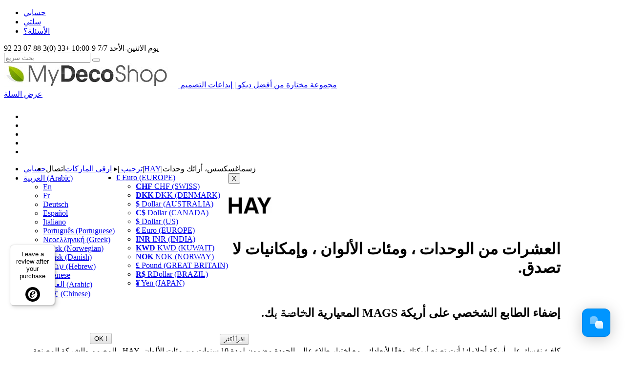

--- FILE ---
content_type: text/html; charset=utf-8
request_url: https://www.my-deco-shop.com/ar/268-mags-by-hay-modular-sofas-ar
body_size: 40514
content:
<!DOCTYPE html><html xmlns="https://www.w3.org/1999/xhtml" xml:lang="ar" lang="ar"><head><title>MAGS &#1575;&#1604;&#1578;&#1610; &#1603;&#1578;&#1576;&#1607;&#1575; HAY&#1548; &#1571;&#1585;&#1575;&#1574;&#1603;, HAY DESIGN - my-deco-shop.com</title><meta name="description" content="MAGS التي كتبها HAY، أرائك, HAY DESIGN" /><meta http-equiv="Content-Type" content="text/html; charset=utf-8" /><meta name="generator" content="PrestaShop" /><meta name="robots" content="index,follow" /><meta content='width=1140' name='viewport'><meta name="msvalidate.01" content="59B062E76D49A36634CB29CF9E34E5A9" /><link rel="icon" type="image/vnd.microsoft.icon" href="https://www.my-deco-shop.com/img/favicon.ico?1724493430" /><link rel="shortcut icon" type="image/x-icon" href="https://www.my-deco-shop.com/img/favicon.ico?1724493430" /><link href="https://plus.google.com/117407740500508583026" rel="publisher" /><link href="/themes/mds/less2css/mds.css" media="all" rel="stylesheet" type="text/css"><link rel="alternate" href="https://www.my-deco-shop.com/fr/268-mags-par-hay-sofas-modulables" hreflang="fr" /><link rel="alternate" href="https://www.my-deco-shop.com/en/268-mags-by-hay-modular-sofas" hreflang="en" /><link rel="alternate" href="https://www.my-deco-shop.com/de/268-mags-von-hay-modular-sofas" hreflang="de" /><link rel="alternate" href="https://www.my-deco-shop.com/es/268-mags-por-hay-sofas-modulares" hreflang="es" /><link rel="alternate" href="https://www.my-deco-shop.com/it/268-mags-da-hay-divani-componibili" hreflang="it" /><link rel="alternate" href="https://www.my-deco-shop.com/pt/268-mags-por-hay-sofas-modulares" hreflang="pt" /><link rel="alternate" href="https://www.my-deco-shop.com/gr/268-mags-by-hay-modular-sofas-gr" hreflang="el" /><link rel="alternate" href="https://www.my-deco-shop.com/no/268-mags-av-hay-modulaere-sofaer" hreflang="no" /><link rel="alternate" href="https://www.my-deco-shop.com/dk/268-mags-af-hay-modulopbyggede-sofaer" hreflang="da" /><link rel="alternate" href="https://www.my-deco-shop.com/he/268-mags-by-hay-modular-sofas-he" hreflang="he" /><link rel="alternate" href="https://www.my-deco-shop.com/ja/268-mags-by-hay-modular-sofas-ja" hreflang="ja" /><link rel="alternate" href="https://www.my-deco-shop.com/ar/268-mags-by-hay-modular-sofas-ar" hreflang="ar" /><link rel="alternate" href="https://www.my-deco-shop.com/cn/268-mags-by-hay-modular-sofas-cn" hreflang="zh" /><script type="text/javascript">/* <![CDATA[ */
var baseDir='https://www.my-deco-shop.com/';var static_token='091036da0b2abb382ed65fc3dda198c5';var token='477d5f8cf0d1d8a7703dcf9aef001020';var priceDisplayPrecision=2;var priceDisplayMethod=2;var roundMode=2;var notMobile=true;var jsCustomerId=0;var jsCartId=0;var jsProCat='';/* ]]> */</script><script type="application/ld+json">/* <![CDATA[ */
{"@context":"https://schema.org","@type":"Organization","url":"/","logo":"/img/logo.jpg","contactPoint":[{"@type":"ContactPoint","telephone":"+33-0388072392","contactType":"customer service"}],"sameAs":["https://www.facebook.com/wwwmy-deco-shopcom-117497114334/","https://www.pinterest.com/mydecoshop","https://www.instagram.com/mydecoshop_com/","https://twitter.com/mydecoshop"]}/* ]]> */</script><script src="https://www.my-deco-shop.com/themes/mds/js/jquery-1.11.0.min.js">/* <![CDATA[ *//* ]]> */</script><script type='text/javascript'>/* <![CDATA[ */
var pageFlag='category';var psModulePath='/';var psVersion='1.4';var responder={};/* ]]> */</script><script type='text/javascript'>/* <![CDATA[ */
var overrideProductList=1;var productListOutput='';var filterToolbarOutput="<div class=\"filterToolbar\">\t<span class=\"productPerPageWrap\">\t\t\t\t<ul class=\"perPage\" style=\"display:none!important;\">\t\t\t\t\t<li rel=\"pp_5\" class=\"ppCurrent\">5<\/li>\t\t\t\t\t\t\t\t\t<li rel=\"pp_10\">10<\/li>\t\t\t\t\t<li rel=\"pp_30\">30<\/li>\t\t\t\t\t<li class=\"ppall\" rel=\"pp_all\">\u0645\u0634\u0627\u0647\u062f\u0629 \u0627\u0644\u0643\u0644<\/li>\t\t\t\t<\/ul>\t\t\t\t<div class=\"showNextProducts\"><a class=\"btn blue\" onclick=\"nextProducts();\">- \u0639\u0631\u0636 \u0627\u0644\u0645\u0632\u064a\u062f \u0645\u0646 \u0627\u0644\u0645\u0646\u062a\u062c\u0627\u062a -<\/a><\/div>\t\t\t\t<div class=\"showAllProducts\"><a  class=\"btn blue\" onclick=\"allProducts();\">- \u062a\u0638\u0647\u0631 \u062c\u0645\u064a\u0639 \u0627\u0644\u0645\u0646\u062a\u062c\u0627\u062a -<\/a><\/div><\/span>\t<span class=\"pageViewWrap\">\t\t\t<ul class=\"switchView clearfix\"><li rel=\"grid\" title=\"\u0648\u0636\u0639 \u0627\u0644\u0634\u0628\u0643\u0629\" class=\"grid\"><i class=\"fa fa-th-large\"><\/i><\/li><li rel=\"gallery\" title=\"\u0648\u0636\u0639 \u0645\u0639\u0631\u0636\" class=\"gallery active\"><i class=\"fa fa-th\"><\/i><\/li><\/ul><\/span>\t<span class=\"paginationWrap\"><\/span>\t<span class=\"proText\" style=\"display:none\"><span class=\"myribbonpro-txt-bas\"> <img src=\"\/modules\/coremanager\/modules\/filtersearch\/themes\/deco\/assets\/images\/pro-ribbon-txt.png\">\u0645\u0646\u0627\u0633\u0628\u0629 \u0644\u0644\u0627\u0633\u062a\u062e\u062f\u0627\u0645 \u0641\u064a \u0628\u064a\u0626\u0629 \u0645\u0647\u0646\u064a\u0629 \u0648\u0627\u0644\u0623\u0645\u0627\u0643\u0646 \u0627\u0644\u0639\u0627\u0645\u0629<\/span><\/span>\t<div class=\"filterSortByBar\"><ul class=\"sortByList\"><li id=\"popular_desc\" class=\"selected\">\u0623\u0641\u0636\u0644 \u0627\u0644\u0628\u0627\u0626\u0639\u064a\u0646<\/li><li id=\"newest_desc\" >\u0623\u062d\u062f\u062b<\/li><li style=\"display:none;\" id=\"pro_desc\" >\u0637\u0644\u064a\u0639\u0629<\/li><li id=\"availability_desc\" >\u0645\u0642\u0627\u0644\u0627\u062a \u0641\u064a \u0627\u0644\u0623\u0648\u0631\u0627\u0642 \u0627\u0644\u0645\u0627\u0644\u064a\u0629<\/li><li id=\"price_asc\" >\u0623\u062f\u0646\u0649 \u0633\u0639\u0631<\/li><\/ul><\/div><\/div>";var filterPanelOutput="<div onclick=\"$(&#39;#noChildren&#39;).click();\" id=\"childrenSelect\" class=\"selected\">\t<input style=\"display:none;\" onclick=\"refreshChildren(this);\" type=\"checkbox\" id=\"noChildren\" name=\"noChildren\">\t<i id=\"iconChildrenSelect\" data-toggle=\"tooltip\" data-original-title=\"\"  class=\"fa fa-th\"><\/i>\t<span id=\"textChildrenSelect\"><\/span><\/div><div id=\"filterPanel\" class=\"clearfix\">\t<div id=\"searchFilter\" class=\"input-group btn-group btn-group-lg\">\t\t<span class=\"input-group-addon\"><i class=\"fa fa-search\"><\/i><\/span>\t\t<input type=\"text\" class=\"form-control input-lg\" placeholder=\"\">\t\t<span id=\"clearFilters\" class=\"clearAll\">\t\t\t<button type=\"button\" class=\"btn disable\"><i class=\"fa fa-times\"><\/i><\/button>\t\t<\/span>\t<\/div>\t<div id=\"category_select\" class=\"input-group btn-group\" rel=\"category\">\t\t<span class=\"input-group-addon\"><i class=\"fa fa-home\"><\/i><\/span>\t\t<select id=\"categorySelect\" class=\"initMultiselect\" multiple=\"multiple\"><\/select>\t<\/div>\t<div id=\"subcategory_select\" class=\"input-group btn-group disabled\" rel=\"category\" data-select=\"subCategoryGroup\">\t\t<span class=\"input-group-addon\"><i class=\"fa fa-sitemap\"><\/i><\/span>\t\t<select id=\"subCategoryGroupSelect\" class=\"initMultiselect\" multiple=\"multiple\" disabled=\"disabled\"><\/select>\t<\/div>\t\t<div id=\"filterLoader\" style=\"display:none;\"><img src=\"https:\/\/www.my-deco-shop.com\/themes\/mds\/img\/filterLoader.gif\"><\/div>\t<\/div>";/* ]]> */</script><script type='text/javascript'>/* <![CDATA[ */
var sectionName='مرشح';var sectionPath='https://www.my-deco-shop.com/ar/268-mags-by-hay-modular-sofas-ar';var selectionPath='https://www.my-deco-shop.com/selection/category/ar/268-mags-by-hay-modular-sofas-ar';var searchLink='https://www.my-deco-shop.com/selection/search/ar/';var viewLess='عرض أقل';var JStradHideDetail='إخفاء الألوان والأبعاد';var JStradShowDetail='إظهار الألوان والأبعاد';var viewMore='عرض أكثر';var pagingNext='>';var pagingPrevious='<';var pagingFirst='<<';var pagingLast='>>';var showAll='إظهار الكل';var productPlural='المادة';var productsPlural='مقالات';var keywordPlace='البحث عن طريق الكلمات الرئيسية';var byCategoryPlace='تصفية المزيد';var byBrandPlace='تصفية بواسطة مصمم';var JStradSELECT='المحدد';var hideCatFilter='1';var pageScroll='1';var addThis='0';var switchView='1';var displayPPPage='1';var displaySortBy='1';var productsPerPage='5';var productCount='8';var currentId='268';var currencySignFS='€';var theme='deco';var themeDir='/themes/mds/js/';var compareMinItem='Please select at least one product.';var compareMaxItem='You cannot add more than. 0 product(s) in the product comparator.';var compareVerCheck='';var oldVerCheck='';var replacementForm='1';var searchQuery='';var searchTag='';var fsToolBarOutput='';var viewType='gallery';var orderBy='popular';var orderWay='desc';var globalSelector={productList:'#product_list',blockColumn:'#left_column',sortForm:'#productsSortForm',productNb:'.productNb'};/* ]]> */</script><script type="text/javascript">/* <![CDATA[ */
var translateAmbience={viewLess:"View Less",viewMore:"View More"};/* ]]> */</script><script type='text/javascript'>/* <![CDATA[ */
var logged='';var pageFlag='category';var pageIdent='268';/* ]]> */</script><script type="text/javascript">/* <![CDATA[ */
var translateWishlist={listDelete:"هذه القائمة على وشك حذف. هل يمكنك تأكيد؟",itemDelete:"هذه المقالة على وشك حذف. هل يمكنك تأكيد؟",listAddToCart:"هل أنت متأكد من أنك تريد إضافة قائمة كاملة إلى عربة التسوق الخاصة بك؟",emptyCart:"سيتم إزالة جميع المواد التي في سلة التسوق الخاصة بك. هل يمكنك تأكيد؟"};/* ]]> */</script><script type='text/javascript'>/* <![CDATA[ */
var logged='';/* ]]> */</script><script type="text/javascript">/* <![CDATA[ */
var CUSTOMIZE_TEXTFIELD='1';var customizationIdMessage='التخصيص #';var removingLinkText='إزالة هذا المنتج من سلتي';var modalCartPath='/modules/pm_modalcart/';var modalCartWidth=632;ThickboxI18nImage='Image';ThickboxI18nOf='of';ThickboxI18nClose='Close';ThickboxI18nOrEscKey='or Esc key';ThickboxI18nNext='Next &gt;';ThickboxI18nPrev='&lt; Prev';tb_pathToImage='https://www.my-deco-shop.com/img/loadingAnimation.gif';/* ]]> */</script><script type="text/javascript">/* <![CDATA[ *//* ]]> */</script><script type="text/javascript">/* <![CDATA[ */
var jQuery144=$;/* ]]> */</script><script src="/modules/gsnippetsreviews/js/module.js" type="text/javascript">/* <![CDATA[ *//* ]]> */</script><script type="text/javascript">/* <![CDATA[ */
var gsr=gsr||new GsrModule('gsr');gsr.msgs={"delay":"You have not filled out a numeric for delay option","fbId":"You have not filled out a numeric for Facebook App ID option","fbsecret":"You have not filled out Facebook App Secret option","title":"You have not filled out the title","description":"You have not filled out the comment","rating":"You have not selected the rating for the review","checkreview":"You have not selected at least one review","email":"You have not filled out your email","vouchercode":"You have not filled out the voucher code","voucheramount":"You have left 0 as value for voucher's amount","voucherminimum":"Minimum amount is not a numeric","vouchermaximum":"Maximum quantity is not a numeric","vouchervalidity":"You have left 0 as value for voucher's validity","tabTitle":{"1":"You have not filled out your title with language En. Click on the language flag in order to fill out the correct language field(s).","2":"You have not filled out your title with language Fr. Click on the language flag in order to fill out the correct language field(s).","3":"You have not filled out your title with language Deutsch. Click on the language flag in order to fill out the correct language field(s).","4":"You have not filled out your title with language Espa\u00f1ol. Click on the language flag in order to fill out the correct language field(s).","7":"You have not filled out your title with language Italiano. Click on the language flag in order to fill out the correct language field(s).","9":"You have not filled out your title with language Portugu\u00eas (Portuguese). Click on the language flag in order to fill out the correct language field(s).","15":"You have not filled out your title with language \u039d\u03b5\u03bf\u03b5\u03bb\u03bb\u03b7\u03bd\u03b9\u03ba\u03ae (Greek). Click on the language flag in order to fill out the correct language field(s).","17":"You have not filled out your title with language Norsk  (Norwegian). Click on the language flag in order to fill out the correct language field(s).","19":"You have not filled out your title with language Dansk (Danish). Click on the language flag in order to fill out the correct language field(s).","21":"You have not filled out your title with language \u05e2\u05d1\u05e8\u05d9\u05ea (Hebrew). Click on the language flag in order to fill out the correct language field(s).","24":"You have not filled out your title with language Japanese. Click on the language flag in order to fill out the correct language field(s).","25":"You have not filled out your title with language \u0627\u0644\u0639\u0631\u0628\u064a\u0629 (Arabic). Click on the language flag in order to fill out the correct language field(s).","26":"You have not filled out your title with language \u4e2d\u6587 (Chinese). Click on the language flag in order to fill out the correct language field(s)."}};gsr.sImgUrl='/modules/gsnippetsreviews/img/';gsr.sWebService='/modules/gsnippetsreviews/ws-gsnippetsreviews.php';/* ]]> */</script><script src="/modules/gsnippetsreviews/js/jquery.star-rating.js" type="text/javascript">/* <![CDATA[ *//* ]]> */</script><link rel="canonical" href="https://www.my-deco-shop.com/ar/268-mags-by-hay-modular-sofas-ar" /><script>/* <![CDATA[ */
(function(w,d,s,l,i){w[l]=w[l]||[];w[l].push({'gtm.start':new Date().getTime(),event:'gtm.js'});var f=d.getElementsByTagName(s)[0],j=d.createElement(s),dl=l!='dataLayer'?'&l='+l:'';j.async=true;j.src='https://www.googletagmanager.com/gtm.js?id='+i+dl;f.parentNode.insertBefore(j,f);})(window,document,'script','dataLayer','GTM-P5D7ZVK');/* ]]> */</script></head><body class="" id="category" onload=""> <noscript><iframe src="https://www.googletagmanager.com/ns.html?id=GTM-P5D7ZVK"
height="0" width="0" style="display:none;visibility:hidden"></iframe></noscript><script>/* <![CDATA[ */
var isJSproPage=false;/* ]]> */</script><div class="bandeauTop part"><div class="container"></div></div><div id="mdsPage"><script>/* <![CDATA[ */
JSimgDirHeader="https://www.my-deco-shop.com/themes/mds/img/";jQuery(document).ready(function(){jQuery('.col-xs-3 img, #adtm_menu img').each(function(){var height=jQuery(this).height();var width=jQuery(this).width();jQuery(this).attr("height",height);jQuery(this).attr("width",width);});});/* ]]> */</script><div id="sideMenu"><ul><li data-href="https://www.my-deco-shop.com/ar/my-account.php" class="myAccount" style="display:none;"><a href="https://www.my-deco-shop.com/ar/my-account.php"><i class="fa fa-user"></i><span>حسابي</span></a></li><li class="triggerVip"><a href="https://www.my-deco-shop.com/checkout"><i class="fa fa-user"></i><span>حسابي</span></a></li><li><a href="https://www.my-deco-shop.com/checkout"><i class="fa fa-shopping-cart"></i><span>سلتي</span></a></li><li> <a href="https://www.my-deco-shop.com/ar/contact-us" target="_blank"><i class="fa fa-comments"></i><span>الأسئلة؟</span></a></li><li class="myListsTrigger" style="display:none;"><a href="#"><i class="fa fa-list-alt"></i><span>مشاريعي</span></a></li></ul> <span class="menuToggle"></span></div> <header><div class="container"><div id="topBar"> <span class="col-xs-8"> </span> <span class="col-xs-4 text-right">يوم الاثنين-الأحد 7/7 9-10:00 <i class="fa fa-phone"></i>+33 (0)3 88 07 23 92</span></div><div class="col-xs-12"><div class="col-xs-3" id="searchBar"> <span class="input-group-addon header"><i class="fa fa-search"></i></span><div id="searchbox"><div class="input-group custom-search-form"> <input type="text" id="search_query" name="search_query" class="form-control" onfocus="this.placeholder = ''" onblur="this.placeholder = 'بحث سريع'" placeholder="بحث سريع"><script>/* <![CDATA[ */
var input=document.getElementById("search_query");input.addEventListener("keydown",function(event){if(event.keyCode===13)
{event.preventDefault();document.getElementById("submit_search").click();return false;}});/* ]]> */</script><span class="input-group-btn"> <input type="hidden" name="orderby" value="position" /> <input type="hidden" name="orderway" value="desc" /> <input type="hidden" name="isolang" value="ar" /> <button class="btn btn-default disabled" id="submit_search" name="submit_search" onclick="replaceSearch();" type="button"> <i class="fa fa-search"></i> <span class="my-search" id="ajaxLoader" style="display:none;"> <img alt="بحث سريع" width="16" height="16" src="https://www.my-deco-shop.com/themes/mds/img/oldcartloading.gif" /> </span> </button> </span></div></div></div><div class="logoWrap col-xs-6"> <a href="https://www.my-deco-shop.com/ar/" title="my-deco-shop.com"> <img alt="My Deco Shop" class="" src="/img/logo.jpg" style="width:357px;height:50px;"> <span class="slogan" style="padding-top:0px;">مجموعة مختارة من أفضل ديكو | إبداعات التصميم</span> </a></div><div class="dropdown pull-right" id="cartSummary"> <a class="dropdown-toggle" href="https://www.my-deco-shop.com/checkout" rel="nofollow"> <span class="cartIcon"></span> <span class="cartTotalWrap"> <span class="cartTotal"> <span class="ajax_cart_quantity" style="display:none;"></span> <span class="ajax_cart_product_txt" style="display:none;">مقالة</span><span class="ajax_cart_product_txt_s" style="display:none;">مقالات</span> </span> <span class="cartTxt">عرض السلة</span> </span> </a></div></div><div id="topmenurepo" style="height:12px;clear: both"></div><div class="col-xs-12" id="mdsToolbar"><div class="col-xs-2" id="socialShare"><ul class="list-inline"><li><a href="https://www.facebook.com/pages/wwwmy-deco-shopcom/117497114334" target="_blank"><i class="fa fa-facebook"></i></a></li><li><a href="https://twitter.com/mydecoshop" target="_blank"><i class="fa fa-twitter"></i></a></li><li><a href="https://www.pinterest.com/mydecoshop" target="_blank"><i class="fa fa-pinterest"></i></a></li><li><a href="https://www.instagram.com/mydecoshop_com/" target="_blank"><i class="fa fa-instagram"></i></a></li><li><a href="https://www.linkedin.com/company/my-deco-shop/" target="_blank"><i class="fa fa-linkedin"></i></a></li></ul></div><div class="col-xs-3 text-center" id="userWelcomeMsg" style="display:none;"></div><script>/* <![CDATA[ */
$(document).ready(function()
{function reverseHtmleEntities(texte)
{texte=texte.replace(/&egrave;/g,'è');texte=texte.replace(/&eacute;/g,'é');texte=texte.replace(/&ecirc;/g,'ê');texte=texte.replace(/&euml;/g,'ë');texte=texte.replace(/&agrave;/g,'à');texte=texte.replace(/&acirc;/g,'ä');texte=texte.replace(/&auml;/g,'â');texte=texte.replace(/&ograve;/g,'ò');texte=texte.replace(/&ocirc;/g,'ô');texte=texte.replace(/&ouml;/g,'ö');texte=texte.replace(/&igrave;/g,'ì');texte=texte.replace(/&icirc;/g,'î');texte=texte.replace(/&iuml;/g,'ï');texte=texte.replace(/&ugrave;/g,'ù');texte=texte.replace(/&uuml;/g,'ü');texte=texte.replace(/&ucirc;/g,'û');return texte;}
jsWelcome="ترحيب";jsLogOut="تسجيل الخروج";$.ajax({async:false,type:"POST",dataType:"json",data:reverseHtmleEntities("act=userWelcomeMsg&jsWelcome="+encodeURIComponent(jsWelcome)+"&jsLogOut="+encodeURIComponent(jsLogOut)),url:baseDir+'/getAjaxCacheDatas.php',success:function(data,textStatus,jqXHR)
{$('#userWelcomeMsg').html(data.resHTML);if(data.resHTML!="")
{$('#userWelcomeMsg').css('display','block');}}});});/* ]]> */</script><ul class="nav navbar-nav pull-right" style="padding-right:50px;"><li class="myListsTrigger" style="display:none;"> <a href="#">مشاريعي<i class="fa fa-chevron-down"></i></a></li><li class="myAccount" style="display:none;"> <a href="https://www.my-deco-shop.com/ar/my-account.php"><i class="fa fa-user"></i><span id="myAccountTxt">حسابي</span></a></li><li id="ordersDisplay" style="display:none;"> <a href="https://www.my-deco-shop.com/ar/history.php">طلباتي<i class="fa fa-shopping-cart"></i></a></li><li class="triggerVip"> <a href="https://www.my-deco-shop.com/checkout" rel="nofollow"><i class="fa fa-user"></i><span id="myAccountTxt">حسابي</span></a></li><li class="contactBtn"><a onclick="getContactForm();" rel="nofollow"><i class="fa fa-envelope"></i> اتصال</a></li></ul></div></div> </header> <main class="container " role="main"><div class="row"></div><div id="myFavList"><script>/* <![CDATA[ */
function refreshall()
{if(typeof id_product=='undefined')
{id_product=0;}
var testAjaxUrl=baseDir+'modules/favoriteproducts/favoriteproducts-ajax-full.php';$.ajax({type:"POST",url:testAjaxUrl,async:true,data:'page='+pageFlag+'&idproduct='+id_product,success:function(data)
{$("#myFavList").html(data);favlistInit();},error:function(XMLHttpRequest,textStatus,errorThrown){}});}
$(document).ready(function()
{if(typeof id_product=='undefined')
{id_product=0;}
if(typeof pageFlag!='undefined')
{var testAjaxUrl=baseDir+'modules/favoriteproducts/favoriteproducts-ajax-full.php';$.ajax({type:"POST",url:testAjaxUrl,async:true,data:'page='+pageFlag+'&idproduct='+id_product,success:function(data)
{$("#myFavList").html(data);favlistInit();},error:function(XMLHttpRequest,textStatus,errorThrown)
{}});}});/* ]]> */</script></div><div class="breadcrumb" itemscope itemtype="https://schema.org/BreadcrumbList"> <span itemprop="itemListElement" itemscope itemtype="https://schema.org/ListItem"> <a href="https://www.my-deco-shop.com/" itemprop="item" title="عودة الى الصفحة الرئيسية"> <span itemprop="name">ترحيب</span><meta itemprop="position" content="1" /> </a> </span><span class="navigation-pipe">|▸</span> <span itemprop="itemListElement" itemscope itemtype="https://schema.org/ListItem"><a href="https://www.my-deco-shop.com/ar/575-top-brands-ar" itemprop="item" title="ارقى الماركات"><span itemprop="name">ارقى الماركات</span><meta itemprop="position" content="2" /></a></span><span class="navigation-pipe">|</span><span itemprop="itemListElement" itemscope itemtype="https://schema.org/ListItem"><a href="https://www.my-deco-shop.com/ar/229-hay-scandinavian-design-ar" itemprop="item" title="HAY"><span itemprop="name">HAY</span><meta itemprop="position" content="3" /></a></span><span class="navigation-pipe">|</span>زسماغسكسس، أرائك وحدات</div><div id="mdsToolbar-Breadcrumb"><ul class="nav2 navbar-nav pull-right"><li class="dropdown" id="selectLanguage"> <a href="#" class="dropdown-toggle" data-toggle="dropdown"> <span class="flag flag-ar" style="float:left; margin-right:3px"></span> العربية (Arabic) <i class="fa fa-chevron-down"></i> </a><ul class="dropdown-menu"><li> <a href="https://www.my-deco-shop.com/en/268-mags-by-hay-modular-sofas"> <span class="flag flag-en" style="float:left; margin-right:3px"></span> En </a></li><li> <a href="https://www.my-deco-shop.com/fr/268-mags-par-hay-sofas-modulables"> <span class="flag flag-fr" style="float:left; margin-right:3px"></span> Fr </a></li><li> <a href="https://www.my-deco-shop.com/de/268-mags-von-hay-modular-sofas"> <span class="flag flag-de" style="float:left; margin-right:3px"></span> Deutsch </a></li><li> <a href="https://www.my-deco-shop.com/es/268-mags-por-hay-sofas-modulares"> <span class="flag flag-es" style="float:left; margin-right:3px"></span> Español </a></li><li> <a href="https://www.my-deco-shop.com/it/268-mags-da-hay-divani-componibili"> <span class="flag flag-it" style="float:left; margin-right:3px"></span> Italiano </a></li><li> <a href="https://www.my-deco-shop.com/pt/268-mags-por-hay-sofas-modulares"> <span class="flag flag-pt" style="float:left; margin-right:3px"></span> Português (Portuguese) </a></li><li> <a href="https://www.my-deco-shop.com/gr/268-mags-by-hay-modular-sofas-gr"> <span class="flag flag-gr" style="float:left; margin-right:3px"></span> Νεοελληνική (Greek) </a></li><li> <a href="https://www.my-deco-shop.com/no/268-mags-av-hay-modulaere-sofaer"> <span class="flag flag-no" style="float:left; margin-right:3px"></span> Norsk  (Norwegian) </a></li><li> <a href="https://www.my-deco-shop.com/dk/268-mags-af-hay-modulopbyggede-sofaer"> <span class="flag flag-dk" style="float:left; margin-right:3px"></span> Dansk (Danish) </a></li><li> <a href="https://www.my-deco-shop.com/he/268-mags-by-hay-modular-sofas-he"> <span class="flag flag-he" style="float:left; margin-right:3px"></span> עברית (Hebrew) </a></li><li> <a href="https://www.my-deco-shop.com/ja/268-mags-by-hay-modular-sofas-ja"> <span class="flag flag-ja" style="float:left; margin-right:3px"></span> Japanese </a></li><li class="selected_language"> <a href="https://www.my-deco-shop.com/ar/268-mags-by-hay-modular-sofas-ar"> <span class="flag flag-ar" style="float:left; margin-right:3px"></span> العربية (Arabic) </a></li><li> <a href="https://www.my-deco-shop.com/cn/268-mags-by-hay-modular-sofas-cn"> <span class="flag flag-cn" style="float:left; margin-right:3px"></span> 中文 (Chinese) </a></li></ul></li><li class="dropdown"> <a href="#" class="dropdown-toggle" data-toggle="dropdown"><b>€</b> Euro (EUROPE) <i class="fa fa-chevron-down"></i></a><ul class="dropdown-menu"><li> <a href="javascript:setCurrency(11);"><b>CHF</b> CHF (SWISS)</a></li><li> <a href="javascript:setCurrency(15);"><b>DKK</b> DKK (DENMARK)</a></li><li> <a href="javascript:setCurrency(6);"><b>$</b> Dollar (AUSTRALIA)</a></li><li> <a href="javascript:setCurrency(7);"><b>C$</b> Dollar (CANADA)</a></li><li> <a href="javascript:setCurrency(2);"><b>$</b> Dollar (US)</a></li><li class="selected"> <a href="javascript:setCurrency(1);"><b>€</b> Euro (EUROPE)</a></li><li> <a href="javascript:setCurrency(12);"><b>INR</b> INR (INDIA)</a></li><li> <a href="javascript:setCurrency(13);"><b>KWD</b> KWD (KUWAIT)</a></li><li> <a href="javascript:setCurrency(14);"><b>NOK</b> NOK (NORWAY)</a></li><li> <a href="javascript:setCurrency(3);"><b>£</b> Pound (GREAT BRITAIN)</a></li><li> <a href="javascript:setCurrency(10);"><b>R$</b> RDollar (BRAZIL)</a></li><li> <a href="javascript:setCurrency(4);"><b>¥</b> Yen (JAPAN)</a></li></ul></li></ul></div><script>/* <![CDATA[ */
var currencySign='€';var currencyRate='1';var currencyFormat='2';var currencyBlank='1';var currencyId='1';$.ajax({url:baseDir+"getAjaxCacheDatas.php?act=getCurrencyRate",async:false,cache:false,type:'POST',dataType:'json',success:function(data)
{currencyRate=data.conversion_rate;}});/* ]]> */</script><script>/* <![CDATA[ */
var id_category=268;/* ]]> */</script><div class="container"> <button data-toggle="collapse" data-target="#cachecat">X</button><div class="collapse in" id="cachecat"><div class="two-col"> <img style="width: 90px;display: inline-block;" src="/img/su/14-Fournisseur.jpg"/><h1 style=";text-align: right; direction: rtl;">العشرات من الوحدات ، ومئات الألوان ، وإمكانيات لا تصدق.</h1><br /><h2 style=";text-align: right; direction: rtl;">إضفاء الطابع الشخصي على أريكة MAGS المعيارية الخاصة بك.</h2><br /><p style=";text-align: right; direction: rtl;">كافئ نفسك على أريكة أحلامك! أنت تصنع أريكتك وفقًا لأبعادك ، مع اختيار طلاء عالي الجودة مضمون لمدة 10 سنوات من مئات الألوان. HAY ، المصمم والشركة المصنعة الدنماركية ، معترف بها لتقديم منتجات عالية الجودة بأسعار معقولة جدًا.</p></div></div></div><div id="filterSuppliers" style="display:none;"><h4>زسماغسكسس، أرائك وحدات - البحث عن طريق العلامة التجارية:</h4><div class="content"></div></div><div id="seletedFilters" style="display:none;"><h4>مرشحات مختارة:</h4><div class="content"><ul></ul></div></div><script>/* <![CDATA[ */
var product_id_1='571';/* ]]> */</script><script>/* <![CDATA[ */
var product_id_2='572';/* ]]> */</script><script>/* <![CDATA[ */
var product_id_3='1101';/* ]]> */</script><div class="alert alert-warning text-center fade hide" id="noProductsAlert" style="clear:both;position: relative;top: 20px;"> <strong style="text-transform:uppercase;">لا توجد منتجات مطابقة في هذا القسم</strong><br /> <a href="#" id="searchLink"><strong><i class="fa fa-plus-square"></i> انقر هنا</strong></a> إذا كنت تريد البحث في الموقع بأكمله أو تغيير طلب البحث أعلاه</div><noscript><ol class="list-unstyled clearfix" id="product_list_noscript" itemscope itemtype="https://schema.org/BreadcrumbList"><li itemprop="itemListElement" itemscope itemtype="https://schema.org/ListItem"> <a href="https://www.my-deco-shop.com/ar/sofa-ar/1186-mags-sofa-soft-inverted-seams-modular-units-fabrics-leathers-create-own-sofa.html" itemprop="item"> <span itemprop="name">MAGS SOFA SOFT ، مع طبقات مقلوب، وحدات وحدات والأقمشة والجلود: إنشاء sofa الخاصة بك، HAY</span></a><meta itemprop="position" content="0" /></li><li itemprop="itemListElement" itemscope itemtype="https://schema.org/ListItem"> <a href="https://www.my-deco-shop.com/ar/sofa-ar/571-mags-sofa-modules-combinations-fabrics-leathers.html" itemprop="item"> <span itemprop="name">MAGS أريكة، وحدات تركيبات والأقمشة والجلود، HAY</span></a><meta itemprop="position" content="1" /></li><li itemprop="itemListElement" itemscope itemtype="https://schema.org/ListItem"> <a href="https://www.my-deco-shop.com/ar/sofa-ar/1187-mags-sofa-soft-inverted-seams-combinations-fabrics-leathers-hay.html" itemprop="item"> <span itemprop="name">MAGS SOFA SOFT ، مع طبقات مقلوبة ، تركيبات ، أقمشة وجلد ، HAY</span></a><meta itemprop="position" content="2" /></li><li itemprop="itemListElement" itemscope itemtype="https://schema.org/ListItem"> <a href="https://www.my-deco-shop.com/ar/sofa-ar/572-mags-sofa-modular-units-fabrics-leathers-create-customized-sofa-hay.html" itemprop="item"> <span itemprop="name">MAGS صوفا، وحدات وحدات، الأقمشة والجلود: إنشاء أريكة مخصصة، HAY</span></a><meta itemprop="position" content="3" /></li><li itemprop="itemListElement" itemscope itemtype="https://schema.org/ListItem"> <a href="https://www.my-deco-shop.com/ar/sofa-ar/2334-mags-sofa-modular-units-fabrics-leathers-create-customized-sofa-hay.html" itemprop="item"> <span itemprop="name">MAGS صوفا، وحدات وحدات، الأقمشة والجلود: إنشاء أريكة مخصصة، HAY</span></a><meta itemprop="position" content="4" /></li><li itemprop="itemListElement" itemscope itemtype="https://schema.org/ListItem"> <a href="https://www.my-deco-shop.com/ar/sofa-ar/1402-mags-sofa-soft-modular-combinations-leather.html" itemprop="item"> <span itemprop="name">MAGS SOFA SOFT ، تركيبات وحدات، في الجلد، HAY</span></a><meta itemprop="position" content="5" /></li><li itemprop="itemListElement" itemscope itemtype="https://schema.org/ListItem"> <a href="https://www.my-deco-shop.com/ar/sofa-ar/1401-mags-sofa-soft-modules-leather-inverted-seams-create-own-sofa.html" itemprop="item"> <span itemprop="name">MAGS SOFA SOFT ، وحدات في الجلد، طبقات مقلوب، وخلق sofa الخاصة بك، HAY</span></a><meta itemprop="position" content="6" /></li><li itemprop="itemListElement" itemscope itemtype="https://schema.org/ListItem"> <a href="https://www.my-deco-shop.com/ar/cushions-ar/1101-mags-cushion-hay-great-colors-two-generous-dimensions.html" itemprop="item"> <span itemprop="name">MAGS وسادة، HAY - الألوان العظيمة، بعدين سخية، HAY</span></a><meta itemprop="position" content="7" /></li></ol> </noscript><ul class="list-unstyled clearfix" id="product_list"></ul><div class="imgLoaderFull bottom" style="width:100%;text-align:center;padding:7px;margin-bottom:20px;display:none;"><img alt="wait load" src="https://www.my-deco-shop.com/themes/mds/img/awpload.gif"></div> <nav class="navbar-inverse" id="mdsAmbience" role="navigation" style=""><div class="jetmenuWrap"><ul class="nav navbar-nav col-md-12"><li class="active fix-sub" id="scenesTab"><div class="megamenu full-width relative" style="display: block;"><div id="scenesTabContent"></div></div></li></ul></div> </nav><script>/* <![CDATA[ */
$(document).ready(function(){$.ajax({url:baseDir+"getAjaxProdScene.php?type=category&id="+268,async:true,cache:false,type:'POST',dataType:'html',success:function(code_html)
{if(code_html)
{$('#scenesTabContent').html(code_html);$('.popoverTrigger').popover({html:true,trigger:"hover",container:'body',placement:"auto right",title:function(){return $(this).next().find('.popover-head').html();},content:function(){return $(this).next().find('.popover-content').html();},delay:{show:250,hide:500}});var randomSlide=Math.floor(Math.random()*$('#scenes .carousel-inner .item').size());$('#scenes').carousel(randomSlide);$('#scenes').carousel('next');$('.popoverTrigger').click(function()
{window.location.href=$(this).attr('href');});}
else
{$('#scenesTabContent').css("display","none");}}});});/* ]]> */</script><script>/* <![CDATA[ */
var isScrollInitOK=false;function isScrolledIntoView(elem)
{if(!isScrollInitOK)return false;if(!$(elem).length)
return false;var docViewTop=$(window).scrollTop();var docViewBottom=docViewTop+$(window).height();var elemTop=$(elem).offset().top;var elemBottom=elemTop+$(elem).height();return((elemBottom<=docViewBottom));}
$(window).scroll(function()
{if(isScrolledIntoView('.filterToolbar.bottom'))
{$('.showNextProducts a').click();}});/* ]]> */</script><div id="cmsSupplierWrapper"><ul class="supplierList"><li class="supplierDesc"> <img src="/img/su/14-medium.jpg"/><div><p style=";text-align: right; direction: rtl;">HAY - هورسنز ، الدنمارك</p><p style=";text-align: right; direction: rtl;">تأسست <a class="pmsil" href="https://www.my-deco-shop.com/ar/229-hay-scandinavian-design-ar" title="ماركة دنماركية وأثاث اسكندنافي وأشياء تزيينية بأسعار مناسبة.">HAY</a> في عام 2002 بهدف إنشاء أثاث معاصر يستخدم التصنيع الصناعي المتطور لتلبية احتياجات الحياة العصرية. اليوم ، يظل هذا الهدف الأساسي مهمتنا: من خلال التزامنا بتصميم وإنتاج الأثاث والإضاءة والإكسسوارات ذات الجاذبية الدولية ، فإننا نسعى جاهدين لجعل التصميم الجيد متاحًا لأكبر عدد ممكن من الجمهور.<br /><br /> مستوحاة من الهياكل الثابتة للهندسة المعمارية وديناميكيات الموضة ، يجمع HAY بين قيم كلا المجالين في منتجات متينة وعالية الجودة توفر قيمة مضافة للمستخدم. تتمثل رؤية HAY المستمرة في إنشاء تصميم مباشر وعملي وجمالي بالتعاون مع بعض المصممين الأكثر موهبة وفضولًا وشجاعة في العالم. ينتج عن هذا العديد من التعاون المثمر.</p></div></li></ul></div></main> <footer><div class="container"><div class="footer2" style="display:none;"><style>.noSliderParent 
{
	width:100%!important;
}</style><div class="PM_AdsAndSlideshowWrap" id="PM_AdsAndSlideshowWrap_60" style="float:left;"><div class="PM_AdsAndSlideshowBgColor" id="PM_AdsAndSlideshowBgColor_60"><div class=" PM_AdsAndSlideshow_footer2 PM_AdsAndSlideshow_60_ar" id="PM_AdsAndSlideshow_60"><ul class="PM_AdsAndSlideshow advertiseSlides "><li class="0"><div style="border: 1px solid #c5c5c5; font-size: 12px; color: #525252; text-transform: uppercase; height: 60px !important; width: 212px !important; padding: 2px !important; text-align: center; font-weight: bold; ;text-align: right; direction: rtl;"><span style="color: #000000;"><a href="https://www.my-deco-shop.com/contact-form.php" rel="nofollow" target="&quot;_blank"><span style="display: inline-block; width: 55px; color: #000000;"><div class="s-customer-7-7" style="position: absolute !important; left: 6px !important; top: 6px !important;"></div></span></a></span><p style="height: 60px !important; line-height: 60px!important; text-align: center!important; position: absolute; top: 0; padding-left: 55px; ;text-align: right; direction: rtl;"><span style="color: #000000;"><a href="https://www.my-deco-shop.com/contact-form.php" rel="nofollow" target="_blank"><span style="width: 152px ! important; padding: 5px ! important; vertical-align: middle; display: inline-block; line-height: 1.1; text-align: left; color: #000000;">خدمة الزبائن <br /> 7 أيام على 7</span></a></span></p></div></li></ul></div></div></div><div class="PM_AdsAndSlideshowWrap" id="PM_AdsAndSlideshowWrap_61" style="float:left;"><div class="PM_AdsAndSlideshowBgColor" id="PM_AdsAndSlideshowBgColor_61"><div class=" PM_AdsAndSlideshow_footer2 PM_AdsAndSlideshow_61_ar" id="PM_AdsAndSlideshow_61"><ul class="PM_AdsAndSlideshow advertiseSlides "><li class="0"><div style="border: 1px solid #c5c5c5; font-size: 12px; color: #525252; text-transform: uppercase; height: 60px !important; width: 212px !important; padding: 2px !important; text-align: center; font-weight: bold; ;text-align: right; direction: rtl;"><span style="color: #000000;"><a href="https://www.my-deco-shop.com/cms.php?id_cms=17" rel="nofollow" target="&quot;_blank"><span style="display: inline-block; width: 55px; color: #000000;"><div class="s-ic-24-48h" style="position: absolute !important; left: 6px !important; top: 6px !important;"></div></span></a></span><p style="height: 60px !important; line-height: 60px!important; text-align: center!important; position: absolute; top: 0; padding-left: 55px; ;text-align: right; direction: rtl;"><span style="color: #000000;"><a href="https://www.my-deco-shop.com/cms.php?id_cms=17" rel="nofollow" target="&quot;_blank"><span style="width: 152px ! important; padding: 5px ! important; vertical-align: middle; display: inline-block; line-height: 1.1; text-align: left; color: #000000;">ارسال في 24 / 48H لبنود المخزون</span></a></span></p></div></li></ul></div></div></div><div class="PM_AdsAndSlideshowWrap" id="PM_AdsAndSlideshowWrap_62" style="float:left;"><div class="PM_AdsAndSlideshowBgColor" id="PM_AdsAndSlideshowBgColor_62"><div class=" PM_AdsAndSlideshow_footer2 PM_AdsAndSlideshow_62_ar" id="PM_AdsAndSlideshow_62"><ul class="PM_AdsAndSlideshow advertiseSlides "><li class="0"><div style="border: 1px solid #c5c5c5; font-size: 12px; color: #525252; text-transform: uppercase; height: 60px !important; width: 212px !important; padding: 2px !important; text-align: center; font-weight: bold; ;text-align: right; direction: rtl;"><span style="color: #000000;"><a href="https://www.my-deco-shop.com/cms.php?id_cms=16" rel="nofollow" target="&quot;_blank"><span style="display: inline-block; width: 55px; color: #000000;"><div class="s-ic-100j" style="position: absolute !important; left: 6px !important; top: 6px !important;"></div></span></a></span><p style="height: 60px !important; line-height: 60px!important; text-align: center!important; position: absolute; top: 0; padding-left: 55px; ;text-align: right; direction: rtl;"><span style="color: #000000;"><a href="https://www.my-deco-shop.com/cms.php?id_cms=16" rel="nofollow" target="&quot;_blank"><span style="width: 152px ! important; padding: 5px ! important; vertical-align: middle; display: inline-block; line-height: 1.1; text-align: left; color: #000000;">العوائد الممكنة خلال 100 يوم</span></a></span></p></div></li></ul></div></div></div><div class="PM_AdsAndSlideshowWrap" id="PM_AdsAndSlideshowWrap_63" style="float:left;"><div class="PM_AdsAndSlideshowBgColor" id="PM_AdsAndSlideshowBgColor_63"><div class=" PM_AdsAndSlideshow_footer2 PM_AdsAndSlideshow_63_ar" id="PM_AdsAndSlideshow_63"><ul class="PM_AdsAndSlideshow advertiseSlides "><li class="0"><div style="border: 1px solid #c5c5c5; font-size: 12px; color: #525252; text-transform: uppercase; height: 60px !important; width: 212px !important; padding: 2px !important; text-align: center; font-weight: bold; ;text-align: right; direction: rtl;"><span style="color: #000000;"><a href="https://www.my-deco-shop.com/cms.php?id_cms=20" rel="nofollow" target="&quot;_blank"><span style="display: inline-block; width: 55px; color: #000000;"><div class="s-ic-secure" style="position: absolute !important; left: 6px !important; top: 6px !important;"></div></span></a></span><p style="height: 60px !important; line-height: 60px!important; text-align: center!important; position: absolute; top: 0; padding-left: 55px; ;text-align: right; direction: rtl;"><span style="color: #000000;"><a href="https://www.my-deco-shop.com/cms.php?id_cms=20" rel="nofollow" target="&quot;_blank"><span style="width: 152px ! important; padding: 5px ! important; vertical-align: middle; display: inline-block; line-height: 1.1; text-align: left; color: #000000;">الدفع الخاص بك هو آمن 100٪</span></a></span></p></div></li></ul></div></div></div><div class="PM_AdsAndSlideshowWrap" id="PM_AdsAndSlideshowWrap_64" style="float:left;"><div class="PM_AdsAndSlideshowBgColor" id="PM_AdsAndSlideshowBgColor_64"><div class=" PM_AdsAndSlideshow_footer2 PM_AdsAndSlideshow_64_ar" id="PM_AdsAndSlideshow_64"><ul class="PM_AdsAndSlideshow advertiseSlides "><li class="0"><div style="border: 1px solid #c5c5c5; font-size: 12px; color: #525252; text-transform: uppercase; height: 60px !important; width: 212px !important; padding: 2px !important; text-align: center; font-weight: bold; ;text-align: right; direction: rtl;"><span style="color: #000000;"><a href="https://www.my-deco-shop.com/cms.php?id_cms=17" rel="nofollow" target="&quot;_blank"><span style="display: inline-block; width: 55px; color: #000000;"><div class="s-ic-monde" style="position: absolute !important; left: 6px !important; top: 6px !important;"></div></span></a></span><p style="height: 60px !important; line-height: 60px!important; text-align: center!important; position: absolute; top: 0; padding-left: 55px; ;text-align: right; direction: rtl;"><span style="color: #000000;"><a href="https://www.my-deco-shop.com/cms.php?id_cms=17" rel="nofollow" target="&quot;_blank"><span style="width: 152px ! important; padding: 5px ! important; vertical-align: middle; display: inline-block; line-height: 1.1; text-align: left; color: #000000;">كل البلدان نحن نقدم</span></a></span></p></div></li></ul></div></div></div><script type="text/javascript">/* <![CDATA[ */
$(document).ready(function(){var slideInfos=new Array();var PM_AdvancedSlideshow={};var oldt_60=0;var curt_60=1;var nLi_60=0;slideInfos[60]=[{'id':'191','name':'Livraison-service','description':'','link':'','target':'0','pause_duration':'0','oldt':0}];var pm_adsandslideshow_60=$("#PM_AdsAndSlideshow_60").sudoSlider({prevHtml:'<a class="left carousel-control" href="javascript:void(0);"><i class="fa fa-chevron-left"></i></a>',nextHtml:'<a class="right carousel-control" href="javascript:void(0);"><i class="fa fa-chevron-right"></i></a>',controlsAttr:'class="adss_controls"',loadFunction:function(t){if(typeof(slideInfos[60][t-1])!='undefined'){$(this).attr('id','PM_AdsAndSlideshowElement_'+slideInfos[60][t-1]['id']);}},uncurrentFunc:function(t){if(typeof(pm_adsandslideshow_60)!='undefined'&&typeof(slideInfos[60][t-1]['pause_duration'])!='undefined'&&parseInt(slideInfos[60][t-1]['pause_duration'])!=0&&parseInt(pm_adsandslideshow_60.getOption('pause'))!=parseInt(slideInfos[60][t-1]['pause_duration']))
pm_adsandslideshow_60.adjustPause(parseInt(slideInfos[60][t-1]['pause_duration']));else if(typeof(pm_adsandslideshow_60)!='undefined'&&parseInt(pm_adsandslideshow_60.getOption('pause'))!=parseInt(3000))
pm_adsandslideshow_60.adjustPause(parseInt(3000));},customLink:'.custom',beforeAniFunc:function(t){$('.carousel-control.right').next().find('.product_image').each(function()
{if($(this).find('img').attr('src')=="[data-uri]")
$(this).find('img').attr('src',$(this).find('img').attr('data-src'));});},afterAniFunc:function(t){},fade:true,transitionEffect:'Random',continuous:true,prevNext:false,pause:(typeof(slideInfos[60][0])!='undefined'&&parseInt(slideInfos[60][0]['pause_duration'])!=0?parseInt(slideInfos[60][0]['pause_duration']):'3000'),speed:'1000',fadespeed:'1000'});var oldt_61=0;var curt_61=1;var nLi_61=0;slideInfos[61]=[{'id':'192','name':'Livraison-service','description':'','link':'','target':'0','pause_duration':'0','oldt':0}];var pm_adsandslideshow_61=$("#PM_AdsAndSlideshow_61").sudoSlider({prevHtml:'<a class="left carousel-control" href="javascript:void(0);"><i class="fa fa-chevron-left"></i></a>',nextHtml:'<a class="right carousel-control" href="javascript:void(0);"><i class="fa fa-chevron-right"></i></a>',controlsAttr:'class="adss_controls"',loadFunction:function(t){if(typeof(slideInfos[61][t-1])!='undefined'){$(this).attr('id','PM_AdsAndSlideshowElement_'+slideInfos[61][t-1]['id']);}},uncurrentFunc:function(t){if(typeof(pm_adsandslideshow_61)!='undefined'&&typeof(slideInfos[61][t-1]['pause_duration'])!='undefined'&&parseInt(slideInfos[61][t-1]['pause_duration'])!=0&&parseInt(pm_adsandslideshow_61.getOption('pause'))!=parseInt(slideInfos[61][t-1]['pause_duration']))
pm_adsandslideshow_61.adjustPause(parseInt(slideInfos[61][t-1]['pause_duration']));else if(typeof(pm_adsandslideshow_61)!='undefined'&&parseInt(pm_adsandslideshow_61.getOption('pause'))!=parseInt(3000))
pm_adsandslideshow_61.adjustPause(parseInt(3000));},customLink:'.custom',beforeAniFunc:function(t){$('.carousel-control.right').next().find('.product_image').each(function()
{if($(this).find('img').attr('src')=="[data-uri]")
$(this).find('img').attr('src',$(this).find('img').attr('data-src'));});},afterAniFunc:function(t){},fade:true,transitionEffect:'Random',continuous:true,prevNext:false,pause:(typeof(slideInfos[61][0])!='undefined'&&parseInt(slideInfos[61][0]['pause_duration'])!=0?parseInt(slideInfos[61][0]['pause_duration']):'3000'),speed:'1000',fadespeed:'1000'});var oldt_62=0;var curt_62=1;var nLi_62=0;slideInfos[62]=[{'id':'193','name':'Livraison-service','description':'','link':'','target':'0','pause_duration':'0','oldt':0}];var pm_adsandslideshow_62=$("#PM_AdsAndSlideshow_62").sudoSlider({prevHtml:'<a class="left carousel-control" href="javascript:void(0);"><i class="fa fa-chevron-left"></i></a>',nextHtml:'<a class="right carousel-control" href="javascript:void(0);"><i class="fa fa-chevron-right"></i></a>',controlsAttr:'class="adss_controls"',loadFunction:function(t){if(typeof(slideInfos[62][t-1])!='undefined'){$(this).attr('id','PM_AdsAndSlideshowElement_'+slideInfos[62][t-1]['id']);}},uncurrentFunc:function(t){if(typeof(pm_adsandslideshow_62)!='undefined'&&typeof(slideInfos[62][t-1]['pause_duration'])!='undefined'&&parseInt(slideInfos[62][t-1]['pause_duration'])!=0&&parseInt(pm_adsandslideshow_62.getOption('pause'))!=parseInt(slideInfos[62][t-1]['pause_duration']))
pm_adsandslideshow_62.adjustPause(parseInt(slideInfos[62][t-1]['pause_duration']));else if(typeof(pm_adsandslideshow_62)!='undefined'&&parseInt(pm_adsandslideshow_62.getOption('pause'))!=parseInt(3000))
pm_adsandslideshow_62.adjustPause(parseInt(3000));},customLink:'.custom',beforeAniFunc:function(t){$('.carousel-control.right').next().find('.product_image').each(function()
{if($(this).find('img').attr('src')=="[data-uri]")
$(this).find('img').attr('src',$(this).find('img').attr('data-src'));});},afterAniFunc:function(t){},fade:true,transitionEffect:'Random',continuous:true,prevNext:false,pause:(typeof(slideInfos[62][0])!='undefined'&&parseInt(slideInfos[62][0]['pause_duration'])!=0?parseInt(slideInfos[62][0]['pause_duration']):'3000'),speed:'1000',fadespeed:'1000'});var oldt_63=0;var curt_63=1;var nLi_63=0;slideInfos[63]=[{'id':'194','name':'Livraison-service','description':'','link':'','target':'0','pause_duration':'0','oldt':0}];var pm_adsandslideshow_63=$("#PM_AdsAndSlideshow_63").sudoSlider({prevHtml:'<a class="left carousel-control" href="javascript:void(0);"><i class="fa fa-chevron-left"></i></a>',nextHtml:'<a class="right carousel-control" href="javascript:void(0);"><i class="fa fa-chevron-right"></i></a>',controlsAttr:'class="adss_controls"',loadFunction:function(t){if(typeof(slideInfos[63][t-1])!='undefined'){$(this).attr('id','PM_AdsAndSlideshowElement_'+slideInfos[63][t-1]['id']);}},uncurrentFunc:function(t){if(typeof(pm_adsandslideshow_63)!='undefined'&&typeof(slideInfos[63][t-1]['pause_duration'])!='undefined'&&parseInt(slideInfos[63][t-1]['pause_duration'])!=0&&parseInt(pm_adsandslideshow_63.getOption('pause'))!=parseInt(slideInfos[63][t-1]['pause_duration']))
pm_adsandslideshow_63.adjustPause(parseInt(slideInfos[63][t-1]['pause_duration']));else if(typeof(pm_adsandslideshow_63)!='undefined'&&parseInt(pm_adsandslideshow_63.getOption('pause'))!=parseInt(3000))
pm_adsandslideshow_63.adjustPause(parseInt(3000));},customLink:'.custom',beforeAniFunc:function(t){$('.carousel-control.right').next().find('.product_image').each(function()
{if($(this).find('img').attr('src')=="[data-uri]")
$(this).find('img').attr('src',$(this).find('img').attr('data-src'));});},afterAniFunc:function(t){},fade:true,transitionEffect:'Random',continuous:true,prevNext:false,pause:(typeof(slideInfos[63][0])!='undefined'&&parseInt(slideInfos[63][0]['pause_duration'])!=0?parseInt(slideInfos[63][0]['pause_duration']):'3000'),speed:'1000',fadespeed:'1000'});var oldt_64=0;var curt_64=1;var nLi_64=0;slideInfos[64]=[{'id':'195','name':'Livraison-service','description':'','link':'','target':'0','pause_duration':'0','oldt':0}];var pm_adsandslideshow_64=$("#PM_AdsAndSlideshow_64").sudoSlider({prevHtml:'<a class="left carousel-control" href="javascript:void(0);"><i class="fa fa-chevron-left"></i></a>',nextHtml:'<a class="right carousel-control" href="javascript:void(0);"><i class="fa fa-chevron-right"></i></a>',controlsAttr:'class="adss_controls"',loadFunction:function(t){if(typeof(slideInfos[64][t-1])!='undefined'){$(this).attr('id','PM_AdsAndSlideshowElement_'+slideInfos[64][t-1]['id']);}},uncurrentFunc:function(t){if(typeof(pm_adsandslideshow_64)!='undefined'&&typeof(slideInfos[64][t-1]['pause_duration'])!='undefined'&&parseInt(slideInfos[64][t-1]['pause_duration'])!=0&&parseInt(pm_adsandslideshow_64.getOption('pause'))!=parseInt(slideInfos[64][t-1]['pause_duration']))
pm_adsandslideshow_64.adjustPause(parseInt(slideInfos[64][t-1]['pause_duration']));else if(typeof(pm_adsandslideshow_64)!='undefined'&&parseInt(pm_adsandslideshow_64.getOption('pause'))!=parseInt(3000))
pm_adsandslideshow_64.adjustPause(parseInt(3000));},customLink:'.custom',beforeAniFunc:function(t){$('.carousel-control.right').next().find('.product_image').each(function()
{if($(this).find('img').attr('src')=="[data-uri]")
$(this).find('img').attr('src',$(this).find('img').attr('data-src'));});},afterAniFunc:function(t){},fade:true,transitionEffect:'Random',continuous:true,prevNext:false,pause:(typeof(slideInfos[64][0])!='undefined'&&parseInt(slideInfos[64][0]['pause_duration'])!=0?parseInt(slideInfos[64][0]['pause_duration']):'3000'),speed:'1000',fadespeed:'1000'});});/* ]]> */</script></div><div class="clear"></div> <section class="infoWrap row"> </section> <section class="row"><div class="col-xs-8"><div style="min-height:140px;"> <aside class="col-xs-3"> <span class="exH4">عن متجر</span><ul class="list-unstyled"><li><a href="/cms.php?id_cms=19">من نحن؟</a></li><li><a href="/designblog/" target="_blank">لدينا بلوق</a></li><li class="hide"><a href="#">الاسئلة الشائعة / أجوبة</a></li><li class="sitemap-footer"><a href="/sitemap.php">خريطة الموقع</a></li></ul> </aside> <aside class="col-xs-3"> <span class="exH4">اتصال</span><ul class="list-unstyled"><li>الهاتف : 03 88 07 23 92</li><li><a href="https://www.my-deco-shop.com/contact-form.php" target="_blank">نموذج الاتصال</a></li><li><a href="https://www.my-deco-shop.com/my-account.php">حسابي / تسجيل</a></li><li><a href="https://www.my-deco-shop.com/checkout">التعبير عن الحساب</a></li><li><a href="https://www.my-deco-shop.com/">الصفحة الرئيسية</a></li></ul> </aside> <aside class="col-xs-3"> <span class="exH4">مزيد من المعلومات</span><ul class="list-unstyled"><li><a href="/cms.php?id_cms=16">100 يوما هو أفضل!</a></li><li><a href="/cms.php?id_cms=17">الشحن و النقل</a></li><li><a href="/cms.php?id_cms=3">الشروط والأحكام</a></li><li><a href="/cms.php?id_cms=20">مدفوعات آمن</a></li><li><a href="/cms.php?id_cms=18">إشعار قانوني</a></li><li><a href="/cms.php?id_cms=6">الخصوصية والأمن</a></li></ul> </aside> <aside class="col-xs-3"> <span class="exH4PRO" style=""> <span id="cpro" style="margin-left: -18px!important;"> <a href="/proform.php" title="my-deco-shop business"> <img alt="my-deco-shop business" width="210" height="36" src="https://www.my-deco-shop.com/themes/mds/img/my-deco-shop-business-f-2.jpg" /> </span> </span><ul class="list-unstyled"><li><a href="/proform.php" style="color:#000000 !important;">المهندسون المعماريون، ديكور، بائعون:</a></li><li><a href="/proform.php" style="font-weight:bold;color:#000000 !important;">إنشاء حساب الشركة الخاص بك</a></li><li><div id="proAcess"></div></li> <br/><li><div id="pasproAcess"></div></li></ul> </aside></div><div class="col-xs-9" id="customerPaymentLogos"><div class="col-xs-2" id="socialShare-footer"> <span><a href="https://www.facebook.com/pages/wwwmy-deco-shopcom/117497114334" target="_blank"><i class="fa fa-facebook"></i></a></span> <span><a href="https://twitter.com/mydecoshop" target="_blank"><i class="fa fa-twitter"></i></a></span> <span><a href="https://www.pinterest.com/mydecoshop" target="_blank"><i class="fa fa-pinterest"></i></a></span> <span><a href="https://www.instagram.com/mydecoshop_com/" target="_blank"><i class="fa fa-instagram"></i></a></span> <span><a href="https://www.linkedin.com/company/my-deco-shop/" target="_blank"><i class="fa fa-linkedin"></i></a></span></div><div class="col-xs-12" id="socialBar"><div class="col-xs-7"> <a href="https://www.facebook.com/pages/wwwmy-deco-shopcom/117497114334" target="_blank"><div class="s-fuofb"></div> <span id="fbLikes" style="display: inline-block;margin-left: 40px;width: auto;text-align: left;color: #485A95;font-size: 14px;text-decoration: underline;"><strong> المشجعين</strong> - الانضمام إلينا !</span> </a></div></div><div class="col-xs-12" id="paymentBottomBar"> <a href="/cms.php?id_cms=20"><div class="s-footer-temp" style="width:550px;height:50px;"></div> </a></div></div></div><div class="col-xs-4" id="newsletterShipping"><div> <span class="exH3"> استقبال على النشرة</span> <span style="display:block;margin-top: 0px!important; padding-top: 0px!important; text-transform: lowercase!important;">لا تفوت منتجاتنا الجديدة بعد الآن</span></div><form action="" method="post" id="mc-embedded-subscribe-form" name="mc-embedded-subscribe-form" class="validate" target="_blank" novalidate><div class="input-group custom-newsletter-form"> <input class="form-control" name="EMAIL" placeholder="ادخل بريدك الالكتروني هنا" type="email"> <input name="newsletterRegister" type="hidden" value="1"> <span class="input-group-btn" style="display:table-cell!important;"> <button class="btn btn-success btn-default" id="mc-embedded-subscribe" name="subscribe" type="submit">الاشتراك</button> </span></div></form><div class="s-location-map" id="locationShipping" style="text-indent: 0px;"> <span class="exH3"> <span id="world" style="margin-left: 0px;"><div class="s-ic-monde-23"></div></span> شحن دولي</span><p>صريحة أو معيار</p><p class="locationNames">أوروبا وكندا و الولايات المتحدة الأمريكية ، بولينيزيا الفرنسية ، وأمريكا الجنوبية<br />الشرق الأوسط وآسيا وأفريقيا و أوقيانوسيا</p></div></div> </section></div><div id="footerBase"><div class="container"><div class="col-xs-8"><p>MYDECOSHOP &Acirc; &copy; جميع الحقوق محفوظة | خدمة المهنيين منذ عام 1989</p><p>فتح الموقع للجمهور منذ عام 2008</p></div><div class="links col-xs-4"><p><a href="/cms.php?id_cms=18">إشعار قانوني</a> | <a href="/cms.php?id_cms=6">الاحكام | COOKIES</a> | <a href="/cms.php?id_cms=17">شحن</a> & <a href="/cms.php?id_cms=16">عوائد</a></p></div></div></div></div> </footer></div><div class="modal fade" id="wishListPrompt" tabindex="-1" role="dialog" aria-hidden="true"></div><script type="text/javascript">/* <![CDATA[ */
$(document).ready(function(){var slideInfos=new Array();var PM_AdvancedSlideshow={};var oldt_18=0;var curt_18=1;var nLi_18=0;slideInfos[18]=[];var pm_adsandslideshow_18=$("#PM_AdsAndSlideshow_18").sudoSlider({prevHtml:'<a class="left carousel-control" href="javascript:void(0);"><i class="fa fa-chevron-left"></i></a>',nextHtml:'<a class="right carousel-control" href="javascript:void(0);"><i class="fa fa-chevron-right"></i></a>',controlsAttr:'class="adss_controls"',loadFunction:function(t){if(typeof(slideInfos[18][t-1])!='undefined'){$(this).attr('id','PM_AdsAndSlideshowElement_'+slideInfos[18][t-1]['id']);}},uncurrentFunc:function(t){if(typeof(pm_adsandslideshow_18)!='undefined'&&typeof(slideInfos[18][t-1]['pause_duration'])!='undefined'&&parseInt(slideInfos[18][t-1]['pause_duration'])!=0&&parseInt(pm_adsandslideshow_18.getOption('pause'))!=parseInt(slideInfos[18][t-1]['pause_duration']))
pm_adsandslideshow_18.adjustPause(parseInt(slideInfos[18][t-1]['pause_duration']));else if(typeof(pm_adsandslideshow_18)!='undefined'&&parseInt(pm_adsandslideshow_18.getOption('pause'))!=parseInt(3000))
pm_adsandslideshow_18.adjustPause(parseInt(3000));},customLink:'.custom',beforeAniFunc:function(t){$('.carousel-control.right').next().find('.product_image').each(function()
{if($(this).find('img').attr('src')=="[data-uri]")
$(this).find('img').attr('src',$(this).find('img').attr('data-src'));});},afterAniFunc:function(t){},fade:true,transitionEffect:'Random',continuous:true,prevNext:false,pause:(typeof(slideInfos[18][0])!='undefined'&&parseInt(slideInfos[18][0]['pause_duration'])!=0?parseInt(slideInfos[18][0]['pause_duration']):'3000'),speed:'1000',fadespeed:'1000'});var oldt_28=0;var curt_28=1;var nLi_28=0;slideInfos[28]=[];var pm_adsandslideshow_28=$("#PM_AdsAndSlideshow_28").sudoSlider({prevHtml:'<a class="left carousel-control" href="javascript:void(0);"><i class="fa fa-chevron-left"></i></a>',nextHtml:'<a class="right carousel-control" href="javascript:void(0);"><i class="fa fa-chevron-right"></i></a>',controlsAttr:'class="adss_controls"',loadFunction:function(t){if(typeof(slideInfos[28][t-1])!='undefined'){$(this).attr('id','PM_AdsAndSlideshowElement_'+slideInfos[28][t-1]['id']);}},uncurrentFunc:function(t){if(typeof(pm_adsandslideshow_28)!='undefined'&&typeof(slideInfos[28][t-1]['pause_duration'])!='undefined'&&parseInt(slideInfos[28][t-1]['pause_duration'])!=0&&parseInt(pm_adsandslideshow_28.getOption('pause'))!=parseInt(slideInfos[28][t-1]['pause_duration']))
pm_adsandslideshow_28.adjustPause(parseInt(slideInfos[28][t-1]['pause_duration']));else if(typeof(pm_adsandslideshow_28)!='undefined'&&parseInt(pm_adsandslideshow_28.getOption('pause'))!=parseInt(3000))
pm_adsandslideshow_28.adjustPause(parseInt(3000));},customLink:'.custom',beforeAniFunc:function(t){$('.carousel-control.right').next().find('.product_image').each(function()
{if($(this).find('img').attr('src')=="[data-uri]")
$(this).find('img').attr('src',$(this).find('img').attr('data-src'));});},afterAniFunc:function(t){},fade:true,transitionEffect:'Random',continuous:true,prevNext:false,pause:(typeof(slideInfos[28][0])!='undefined'&&parseInt(slideInfos[28][0]['pause_duration'])!=0?parseInt(slideInfos[28][0]['pause_duration']):'3000'),speed:'1000',fadespeed:'1000'});var oldt_33=0;var curt_33=1;var nLi_33=0;slideInfos[33]=[{'id':'350','name':'GASTON &#1587;&#1603;&#1585;&#1578;&#1610;&#1585; &#1575;&#1604;&#1581;&#1575;&#1574;&#1591;','description':'&#1576;&#1608;&#1575;&#1587;&#1591;&#1577; HARTO','link':'product.php?id_product=1577','target':'0','pause_duration':'0','oldt':0}];var pm_adsandslideshow_33=$("#PM_AdsAndSlideshow_33").sudoSlider({prevHtml:'<a class="left carousel-control" href="javascript:void(0);"><i class="fa fa-chevron-left"></i></a>',nextHtml:'<a class="right carousel-control" href="javascript:void(0);"><i class="fa fa-chevron-right"></i></a>',controlsAttr:'class="adss_controls"',loadFunction:function(t){if(typeof(slideInfos[33][t-1])!='undefined'){$(this).attr('id','PM_AdsAndSlideshowElement_'+slideInfos[33][t-1]['id']);}},uncurrentFunc:function(t){if(typeof(pm_adsandslideshow_33)!='undefined'&&typeof(slideInfos[33][t-1]['pause_duration'])!='undefined'&&parseInt(slideInfos[33][t-1]['pause_duration'])!=0&&parseInt(pm_adsandslideshow_33.getOption('pause'))!=parseInt(slideInfos[33][t-1]['pause_duration']))
pm_adsandslideshow_33.adjustPause(parseInt(slideInfos[33][t-1]['pause_duration']));else if(typeof(pm_adsandslideshow_33)!='undefined'&&parseInt(pm_adsandslideshow_33.getOption('pause'))!=parseInt(4500))
pm_adsandslideshow_33.adjustPause(parseInt(4500));},customLink:'.custom',beforeAniFunc:function(t){$('.carousel-control.right').next().find('.product_image').each(function()
{if($(this).find('img').attr('src')=="[data-uri]")
$(this).find('img').attr('src',$(this).find('img').attr('data-src'));});},afterAniFunc:function(t){},fade:true,transitionEffect:'horizontalSlide',continuous:true,prevNext:false,pause:(typeof(slideInfos[33][0])!='undefined'&&parseInt(slideInfos[33][0]['pause_duration'])!=0?parseInt(slideInfos[33][0]['pause_duration']):'4500'),speed:'300',fadespeed:'300'});var oldt_34=0;var curt_34=1;var nLi_34=0;slideInfos[34]=[{'id':'197','name':'VIRKA','description':'&#1582;&#1586;&#1575;&#1606;&#1577; &#1580;&#1575;&#1606;&#1576;&#1610;&#1577; &#1571;&#1608; &#1578;&#1604;&#1601;&#1586;&#1610;&#1608;&#1606; &#1605;&#1580;&#1604;&#1587; &#1575;&#1604;&#1608;&#1586;&#1585;&#1575;&#1569;&#1548; &#1576;&#1608;&#1575;&#1587;&#1591;&#1577; &#1586;&#1587;&#1608;&#1583;&#1603;&#1587;&#1587;','link':'product.php?id_product=1536','target':'0','pause_duration':'0','oldt':0}];var pm_adsandslideshow_34=$("#PM_AdsAndSlideshow_34").sudoSlider({prevHtml:'<a class="left carousel-control" href="javascript:void(0);"><i class="fa fa-chevron-left"></i></a>',nextHtml:'<a class="right carousel-control" href="javascript:void(0);"><i class="fa fa-chevron-right"></i></a>',controlsAttr:'class="adss_controls"',loadFunction:function(t){if(typeof(slideInfos[34][t-1])!='undefined'){$(this).attr('id','PM_AdsAndSlideshowElement_'+slideInfos[34][t-1]['id']);}},uncurrentFunc:function(t){if(typeof(pm_adsandslideshow_34)!='undefined'&&typeof(slideInfos[34][t-1]['pause_duration'])!='undefined'&&parseInt(slideInfos[34][t-1]['pause_duration'])!=0&&parseInt(pm_adsandslideshow_34.getOption('pause'))!=parseInt(slideInfos[34][t-1]['pause_duration']))
pm_adsandslideshow_34.adjustPause(parseInt(slideInfos[34][t-1]['pause_duration']));else if(typeof(pm_adsandslideshow_34)!='undefined'&&parseInt(pm_adsandslideshow_34.getOption('pause'))!=parseInt(6000))
pm_adsandslideshow_34.adjustPause(parseInt(6000));},customLink:'.custom',beforeAniFunc:function(t){$('.carousel-control.right').next().find('.product_image').each(function()
{if($(this).find('img').attr('src')=="[data-uri]")
$(this).find('img').attr('src',$(this).find('img').attr('data-src'));});},afterAniFunc:function(t){},fade:true,vertical:true,transitionEffect:'verticalSlide',continuous:true,prevNext:false,pause:(typeof(slideInfos[34][0])!='undefined'&&parseInt(slideInfos[34][0]['pause_duration'])!=0?parseInt(slideInfos[34][0]['pause_duration']):'6000'),speed:'500',fadespeed:'500'});var oldt_35=0;var curt_35=1;var nLi_35=0;slideInfos[35]=[{'id':'144','name':'HAPPY HOUR','description':'','link':'','target':'0','pause_duration':'0','oldt':0},{'id':'270','name':'HAPPY HOUR INSCRIPTION','description':'','link':'','target':'0','pause_duration':'0','oldt':0},{'id':'145','name':'HAPPY HOUR INSCRIPTION','description':'','link':'','target':'0','pause_duration':'0','oldt':0},];var pm_adsandslideshow_35=$("#PM_AdsAndSlideshow_35").sudoSlider({prevHtml:'<a class="left carousel-control" href="javascript:void(0);"><i class="fa fa-chevron-left"></i></a>',nextHtml:'<a class="right carousel-control" href="javascript:void(0);"><i class="fa fa-chevron-right"></i></a>',controlsAttr:'class="adss_controls"',loadFunction:function(t){if(typeof(slideInfos[35][t-1])!='undefined'){$(this).attr('id','PM_AdsAndSlideshowElement_'+slideInfos[35][t-1]['id']);}},uncurrentFunc:function(t){if(typeof(pm_adsandslideshow_35)!='undefined'&&typeof(slideInfos[35][t-1]['pause_duration'])!='undefined'&&parseInt(slideInfos[35][t-1]['pause_duration'])!=0&&parseInt(pm_adsandslideshow_35.getOption('pause'))!=parseInt(slideInfos[35][t-1]['pause_duration']))
pm_adsandslideshow_35.adjustPause(parseInt(slideInfos[35][t-1]['pause_duration']));else if(typeof(pm_adsandslideshow_35)!='undefined'&&parseInt(pm_adsandslideshow_35.getOption('pause'))!=parseInt(6000))
pm_adsandslideshow_35.adjustPause(parseInt(6000));},customLink:'.custom',beforeAniFunc:function(t){$('.carousel-control.right').next().find('.product_image').each(function()
{if($(this).find('img').attr('src')=="[data-uri]")
$(this).find('img').attr('src',$(this).find('img').attr('data-src'));});},afterAniFunc:function(t){},fade:true,auto:true,transitionEffect:'horizontalSlide',continuous:true,prevNext:false,pause:(typeof(slideInfos[35][0])!='undefined'&&parseInt(slideInfos[35][0]['pause_duration'])!=0?parseInt(slideInfos[35][0]['pause_duration']):'6000'),speed:'200',fadespeed:'200'});var oldt_36=0;var curt_36=1;var nLi_36=0;slideInfos[36]=[{'id':'294','name':'msg2','description':'','link':'','target':'0','pause_duration':'0','oldt':0},{'id':'129','name':'msg2','description':'','link':'','target':'0','pause_duration':'0','oldt':0},{'id':'190','name':'msg2','description':'','link':'','target':'0','pause_duration':'0','oldt':0},{'id':'293','name':'msg2','description':'','link':'','target':'0','pause_duration':'0','oldt':0}];var pm_adsandslideshow_36=$("#PM_AdsAndSlideshow_36").sudoSlider({prevHtml:'<a class="left carousel-control" href="javascript:void(0);"><i class="fa fa-chevron-left"></i></a>',nextHtml:'<a class="right carousel-control" href="javascript:void(0);"><i class="fa fa-chevron-right"></i></a>',controlsAttr:'class="adss_controls"',loadFunction:function(t){if(typeof(slideInfos[36][t-1])!='undefined'){$(this).attr('id','PM_AdsAndSlideshowElement_'+slideInfos[36][t-1]['id']);}},uncurrentFunc:function(t){if(typeof(pm_adsandslideshow_36)!='undefined'&&typeof(slideInfos[36][t-1]['pause_duration'])!='undefined'&&parseInt(slideInfos[36][t-1]['pause_duration'])!=0&&parseInt(pm_adsandslideshow_36.getOption('pause'))!=parseInt(slideInfos[36][t-1]['pause_duration']))
pm_adsandslideshow_36.adjustPause(parseInt(slideInfos[36][t-1]['pause_duration']));else if(typeof(pm_adsandslideshow_36)!='undefined'&&parseInt(pm_adsandslideshow_36.getOption('pause'))!=parseInt(6000))
pm_adsandslideshow_36.adjustPause(parseInt(6000));},customLink:'.custom',beforeAniFunc:function(t){$('.carousel-control.right').next().find('.product_image').each(function()
{if($(this).find('img').attr('src')=="[data-uri]")
$(this).find('img').attr('src',$(this).find('img').attr('data-src'));});},afterAniFunc:function(t){},fade:true,auto:true,transitionEffect:'horizontalSlide',continuous:true,prevNext:false,pause:(typeof(slideInfos[36][0])!='undefined'&&parseInt(slideInfos[36][0]['pause_duration'])!=0?parseInt(slideInfos[36][0]['pause_duration']):'6000'),speed:'100',fadespeed:'100'});var oldt_80=0;var curt_80=1;var nLi_80=0;slideInfos[80]=[];var pm_adsandslideshow_80=$("#PM_AdsAndSlideshow_80").sudoSlider({prevHtml:'<a class="left carousel-control" href="javascript:void(0);"><i class="fa fa-chevron-left"></i></a>',nextHtml:'<a class="right carousel-control" href="javascript:void(0);"><i class="fa fa-chevron-right"></i></a>',controlsAttr:'class="adss_controls"',loadFunction:function(t){if(typeof(slideInfos[80][t-1])!='undefined'){$(this).attr('id','PM_AdsAndSlideshowElement_'+slideInfos[80][t-1]['id']);}},uncurrentFunc:function(t){if(typeof(pm_adsandslideshow_80)!='undefined'&&typeof(slideInfos[80][t-1]['pause_duration'])!='undefined'&&parseInt(slideInfos[80][t-1]['pause_duration'])!=0&&parseInt(pm_adsandslideshow_80.getOption('pause'))!=parseInt(slideInfos[80][t-1]['pause_duration']))
pm_adsandslideshow_80.adjustPause(parseInt(slideInfos[80][t-1]['pause_duration']));else if(typeof(pm_adsandslideshow_80)!='undefined'&&parseInt(pm_adsandslideshow_80.getOption('pause'))!=parseInt(3000))
pm_adsandslideshow_80.adjustPause(parseInt(3000));},customLink:'.custom',beforeAniFunc:function(t){$('.carousel-control.right').next().find('.product_image').each(function()
{if($(this).find('img').attr('src')=="[data-uri]")
$(this).find('img').attr('src',$(this).find('img').attr('data-src'));});},afterAniFunc:function(t){},fade:true,transitionEffect:'Random',continuous:true,prevNext:false,pause:(typeof(slideInfos[80][0])!='undefined'&&parseInt(slideInfos[80][0]['pause_duration'])!=0?parseInt(slideInfos[80][0]['pause_duration']):'3000'),speed:'1000',fadespeed:'1000'});var oldt_81=0;var curt_81=1;var nLi_81=0;slideInfos[81]=[{'id':'256','name':'R&eacute;assurance','description':'','link':'','target':'0','pause_duration':'0','oldt':0}];var pm_adsandslideshow_81=$("#PM_AdsAndSlideshow_81").sudoSlider({prevHtml:'<a class="left carousel-control" href="javascript:void(0);"><i class="fa fa-chevron-left"></i></a>',nextHtml:'<a class="right carousel-control" href="javascript:void(0);"><i class="fa fa-chevron-right"></i></a>',controlsAttr:'class="adss_controls"',loadFunction:function(t){if(typeof(slideInfos[81][t-1])!='undefined'){$(this).attr('id','PM_AdsAndSlideshowElement_'+slideInfos[81][t-1]['id']);}},uncurrentFunc:function(t){if(typeof(pm_adsandslideshow_81)!='undefined'&&typeof(slideInfos[81][t-1]['pause_duration'])!='undefined'&&parseInt(slideInfos[81][t-1]['pause_duration'])!=0&&parseInt(pm_adsandslideshow_81.getOption('pause'))!=parseInt(slideInfos[81][t-1]['pause_duration']))
pm_adsandslideshow_81.adjustPause(parseInt(slideInfos[81][t-1]['pause_duration']));else if(typeof(pm_adsandslideshow_81)!='undefined'&&parseInt(pm_adsandslideshow_81.getOption('pause'))!=parseInt(3000))
pm_adsandslideshow_81.adjustPause(parseInt(3000));},customLink:'.custom',beforeAniFunc:function(t){$('.carousel-control.right').next().find('.product_image').each(function()
{if($(this).find('img').attr('src')=="[data-uri]")
$(this).find('img').attr('src',$(this).find('img').attr('data-src'));});},afterAniFunc:function(t){},fade:true,transitionEffect:'horizontalSlide',continuous:true,prevNext:false,pause:(typeof(slideInfos[81][0])!='undefined'&&parseInt(slideInfos[81][0]['pause_duration'])!=0?parseInt(slideInfos[81][0]['pause_duration']):'3000'),speed:'500',fadespeed:'500'});var oldt_85=0;var curt_85=1;var nLi_85=0;slideInfos[85]=[{'id':'271','name':'MY-DECO-SHOP 1','description':'','link':'','target':'0','pause_duration':'0','oldt':0}];var pm_adsandslideshow_85=$("#PM_AdsAndSlideshow_85").sudoSlider({prevHtml:'<a class="left carousel-control" href="javascript:void(0);"><i class="fa fa-chevron-left"></i></a>',nextHtml:'<a class="right carousel-control" href="javascript:void(0);"><i class="fa fa-chevron-right"></i></a>',controlsAttr:'class="adss_controls"',loadFunction:function(t){if(typeof(slideInfos[85][t-1])!='undefined'){$(this).attr('id','PM_AdsAndSlideshowElement_'+slideInfos[85][t-1]['id']);}},uncurrentFunc:function(t){if(typeof(pm_adsandslideshow_85)!='undefined'&&typeof(slideInfos[85][t-1]['pause_duration'])!='undefined'&&parseInt(slideInfos[85][t-1]['pause_duration'])!=0&&parseInt(pm_adsandslideshow_85.getOption('pause'))!=parseInt(slideInfos[85][t-1]['pause_duration']))
pm_adsandslideshow_85.adjustPause(parseInt(slideInfos[85][t-1]['pause_duration']));else if(typeof(pm_adsandslideshow_85)!='undefined'&&parseInt(pm_adsandslideshow_85.getOption('pause'))!=parseInt(7500))
pm_adsandslideshow_85.adjustPause(parseInt(7500));},customLink:'.custom',beforeAniFunc:function(t){$('.carousel-control.right').next().find('.product_image').each(function()
{if($(this).find('img').attr('src')=="[data-uri]")
$(this).find('img').attr('src',$(this).find('img').attr('data-src'));});},afterAniFunc:function(t){},fade:true,transitionEffect:'horizontalSlide',continuous:true,prevNext:false,pause:(typeof(slideInfos[85][0])!='undefined'&&parseInt(slideInfos[85][0]['pause_duration'])!=0?parseInt(slideInfos[85][0]['pause_duration']):'7500'),speed:'500',fadespeed:'500'});var oldt_93=0;var curt_93=1;var nLi_93=0;slideInfos[93]=[];var pm_adsandslideshow_93=$("#PM_AdsAndSlideshow_93").sudoSlider({prevHtml:'<a class="left carousel-control" href="javascript:void(0);"><i class="fa fa-chevron-left"></i></a>',nextHtml:'<a class="right carousel-control" href="javascript:void(0);"><i class="fa fa-chevron-right"></i></a>',controlsAttr:'class="adss_controls"',loadFunction:function(t){if(typeof(slideInfos[93][t-1])!='undefined'){$(this).attr('id','PM_AdsAndSlideshowElement_'+slideInfos[93][t-1]['id']);}},uncurrentFunc:function(t){if(typeof(pm_adsandslideshow_93)!='undefined'&&typeof(slideInfos[93][t-1]['pause_duration'])!='undefined'&&parseInt(slideInfos[93][t-1]['pause_duration'])!=0&&parseInt(pm_adsandslideshow_93.getOption('pause'))!=parseInt(slideInfos[93][t-1]['pause_duration']))
pm_adsandslideshow_93.adjustPause(parseInt(slideInfos[93][t-1]['pause_duration']));else if(typeof(pm_adsandslideshow_93)!='undefined'&&parseInt(pm_adsandslideshow_93.getOption('pause'))!=parseInt(3000))
pm_adsandslideshow_93.adjustPause(parseInt(3000));},customLink:'.custom',beforeAniFunc:function(t){$('.carousel-control.right').next().find('.product_image').each(function()
{if($(this).find('img').attr('src')=="[data-uri]")
$(this).find('img').attr('src',$(this).find('img').attr('data-src'));});},afterAniFunc:function(t){},fade:true,transitionEffect:'Random',continuous:true,prevNext:false,pause:(typeof(slideInfos[93][0])!='undefined'&&parseInt(slideInfos[93][0]['pause_duration'])!=0?parseInt(slideInfos[93][0]['pause_duration']):'3000'),speed:'1000',fadespeed:'1000'});var oldt_94=0;var curt_94=1;var nLi_94=0;slideInfos[94]=[{'id':'346','name':'&#1606;&#1581;&#1606; &#1606;&#1602;&#1583;&#1605; &#1573;&#1604;&#1609; &#1593;&#1606;&#1608;&#1575;&#1606;&#1603;','description':'','link':'','target':'0','pause_duration':'0','oldt':0},{'id':'347','name':'&#1606;&#1581;&#1606; &#1606;&#1602;&#1583;&#1605; &#1573;&#1604;&#1609; &#1593;&#1606;&#1608;&#1575;&#1606;&#1603;','description':'','link':'','target':'0','pause_duration':'0','oldt':0},{'id':'348','name':'&#1606;&#1581;&#1606; &#1606;&#1602;&#1583;&#1605; &#1573;&#1604;&#1609; &#1593;&#1606;&#1608;&#1575;&#1606;&#1603;','description':'','link':'','target':'0','pause_duration':'0','oldt':0},{'id':'349','name':'&#1606;&#1581;&#1606; &#1606;&#1602;&#1583;&#1605; &#1573;&#1604;&#1609; &#1593;&#1606;&#1608;&#1575;&#1606;&#1603;','description':'','link':'','target':'0','pause_duration':'0','oldt':0}];var pm_adsandslideshow_94=$("#PM_AdsAndSlideshow_94").sudoSlider({prevHtml:'<a class="left carousel-control" href="javascript:void(0);"><i class="fa fa-chevron-left"></i></a>',nextHtml:'<a class="right carousel-control" href="javascript:void(0);"><i class="fa fa-chevron-right"></i></a>',controlsAttr:'class="adss_controls"',loadFunction:function(t){if(typeof(slideInfos[94][t-1])!='undefined'){$(this).attr('id','PM_AdsAndSlideshowElement_'+slideInfos[94][t-1]['id']);}},uncurrentFunc:function(t){if(typeof(pm_adsandslideshow_94)!='undefined'&&typeof(slideInfos[94][t-1]['pause_duration'])!='undefined'&&parseInt(slideInfos[94][t-1]['pause_duration'])!=0&&parseInt(pm_adsandslideshow_94.getOption('pause'))!=parseInt(slideInfos[94][t-1]['pause_duration']))
pm_adsandslideshow_94.adjustPause(parseInt(slideInfos[94][t-1]['pause_duration']));else if(typeof(pm_adsandslideshow_94)!='undefined'&&parseInt(pm_adsandslideshow_94.getOption('pause'))!=parseInt(7000))
pm_adsandslideshow_94.adjustPause(parseInt(7000));},customLink:'.custom',beforeAniFunc:function(t){$('.carousel-control.right').next().find('.product_image').each(function()
{if($(this).find('img').attr('src')=="[data-uri]")
$(this).find('img').attr('src',$(this).find('img').attr('data-src'));});},afterAniFunc:function(t){},fade:true,auto:true,transitionEffect:'horizontalSlide',continuous:true,prevNext:false,pause:(typeof(slideInfos[94][0])!='undefined'&&parseInt(slideInfos[94][0]['pause_duration'])!=0?parseInt(slideInfos[94][0]['pause_duration']):'7000'),speed:'500',fadespeed:'500'});var oldt_95=0;var curt_95=1;var nLi_95=0;slideInfos[95]=[{'id':'305','name':'&#1582;&#1589;&#1605;','description':'','link':'','target':'0','pause_duration':'0','oldt':0}];var pm_adsandslideshow_95=$("#PM_AdsAndSlideshow_95").sudoSlider({prevHtml:'<a class="left carousel-control" href="javascript:void(0);"><i class="fa fa-chevron-left"></i></a>',nextHtml:'<a class="right carousel-control" href="javascript:void(0);"><i class="fa fa-chevron-right"></i></a>',controlsAttr:'class="adss_controls"',loadFunction:function(t){if(typeof(slideInfos[95][t-1])!='undefined'){$(this).attr('id','PM_AdsAndSlideshowElement_'+slideInfos[95][t-1]['id']);}},uncurrentFunc:function(t){if(typeof(pm_adsandslideshow_95)!='undefined'&&typeof(slideInfos[95][t-1]['pause_duration'])!='undefined'&&parseInt(slideInfos[95][t-1]['pause_duration'])!=0&&parseInt(pm_adsandslideshow_95.getOption('pause'))!=parseInt(slideInfos[95][t-1]['pause_duration']))
pm_adsandslideshow_95.adjustPause(parseInt(slideInfos[95][t-1]['pause_duration']));else if(typeof(pm_adsandslideshow_95)!='undefined'&&parseInt(pm_adsandslideshow_95.getOption('pause'))!=parseInt(3000))
pm_adsandslideshow_95.adjustPause(parseInt(3000));},customLink:'.custom',beforeAniFunc:function(t){$('.carousel-control.right').next().find('.product_image').each(function()
{if($(this).find('img').attr('src')=="[data-uri]")
$(this).find('img').attr('src',$(this).find('img').attr('data-src'));});},afterAniFunc:function(t){},fade:true,transitionEffect:'horizontalSlide',prevNext:false,pause:(typeof(slideInfos[95][0])!='undefined'&&parseInt(slideInfos[95][0]['pause_duration'])!=0?parseInt(slideInfos[95][0]['pause_duration']):'3000'),speed:'1000',fadespeed:'1000'});var oldt_2=0;var curt_2=1;var nLi_2=0;slideInfos[2]=[{'id':'33','name':'Forfait France - support client','description':'','link':'','target':'0','pause_duration':'0','oldt':0},{'id':'2','name':'livraison worldwide','description':'nous exp&eacute;dions partout dans le monde. Pour un devis d&#039;exp&eacute;dition cliquer ici.','link':'','target':'0','pause_duration':'0','oldt':0}];var pm_adsandslideshow_2=$("#PM_AdsAndSlideshow_2").sudoSlider({prevHtml:'<a class="left carousel-control" href="javascript:void(0);"><i class="fa fa-chevron-left"></i></a>',nextHtml:'<a class="right carousel-control" href="javascript:void(0);"><i class="fa fa-chevron-right"></i></a>',controlsAttr:'class="adss_controls"',loadFunction:function(t){if(typeof(slideInfos[2][t-1])!='undefined'){$(this).attr('id','PM_AdsAndSlideshowElement_'+slideInfos[2][t-1]['id']);}},uncurrentFunc:function(t){if(typeof(pm_adsandslideshow_2)!='undefined'&&typeof(slideInfos[2][t-1]['pause_duration'])!='undefined'&&parseInt(slideInfos[2][t-1]['pause_duration'])!=0&&parseInt(pm_adsandslideshow_2.getOption('pause'))!=parseInt(slideInfos[2][t-1]['pause_duration']))
pm_adsandslideshow_2.adjustPause(parseInt(slideInfos[2][t-1]['pause_duration']));else if(typeof(pm_adsandslideshow_2)!='undefined'&&parseInt(pm_adsandslideshow_2.getOption('pause'))!=parseInt(30000))
pm_adsandslideshow_2.adjustPause(parseInt(30000));},customLink:'.custom',beforeAniFunc:function(t){$('.carousel-control.right').next().find('.product_image').each(function()
{if($(this).find('img').attr('src')=="[data-uri]")
$(this).find('img').attr('src',$(this).find('img').attr('data-src'));});},afterAniFunc:function(t){},fade:true,transitionEffect:'fold',prevNext:false,pause:(typeof(slideInfos[2][0])!='undefined'&&parseInt(slideInfos[2][0]['pause_duration'])!=0?parseInt(slideInfos[2][0]['pause_duration']):'30000'),speed:'500',fadespeed:'500'});var oldt_88=0;var curt_88=1;var nLi_88=0;slideInfos[88]=[{'id':'278','name':'MY-DECO-SHOP 1','description':'','link':'','target':'0','pause_duration':'0','oldt':0}];var pm_adsandslideshow_88=$("#PM_AdsAndSlideshow_88").sudoSlider({prevHtml:'<a class="left carousel-control" href="javascript:void(0);"><i class="fa fa-chevron-left"></i></a>',nextHtml:'<a class="right carousel-control" href="javascript:void(0);"><i class="fa fa-chevron-right"></i></a>',controlsAttr:'class="adss_controls"',loadFunction:function(t){if(typeof(slideInfos[88][t-1])!='undefined'){$(this).attr('id','PM_AdsAndSlideshowElement_'+slideInfos[88][t-1]['id']);}},uncurrentFunc:function(t){if(typeof(pm_adsandslideshow_88)!='undefined'&&typeof(slideInfos[88][t-1]['pause_duration'])!='undefined'&&parseInt(slideInfos[88][t-1]['pause_duration'])!=0&&parseInt(pm_adsandslideshow_88.getOption('pause'))!=parseInt(slideInfos[88][t-1]['pause_duration']))
pm_adsandslideshow_88.adjustPause(parseInt(slideInfos[88][t-1]['pause_duration']));else if(typeof(pm_adsandslideshow_88)!='undefined'&&parseInt(pm_adsandslideshow_88.getOption('pause'))!=parseInt(7500))
pm_adsandslideshow_88.adjustPause(parseInt(7500));},customLink:'.custom',beforeAniFunc:function(t){$('.carousel-control.right').next().find('.product_image').each(function()
{if($(this).find('img').attr('src')=="[data-uri]")
$(this).find('img').attr('src',$(this).find('img').attr('data-src'));});},afterAniFunc:function(t){},fade:true,transitionEffect:'horizontalSlide',continuous:true,prevNext:false,pause:(typeof(slideInfos[88][0])!='undefined'&&parseInt(slideInfos[88][0]['pause_duration'])!=0?parseInt(slideInfos[88][0]['pause_duration']):'7500'),speed:'500',fadespeed:'500'});var oldt_78=0;var curt_78=1;var nLi_78=0;slideInfos[78]=[{'id':'257','name':'&#1589;&#1605;&#1605; &#1608;&#1589;&#1606;&#1593; &#1601;&#1610; &#1575;&#1604;&#1587;&#1608;&#1610;&#1583;','description':'&#1575;&#1601;&#1593;&#1604; &#1584;&#1604;&#1603; &#1576;&#1606;&#1601;&#1587;&#1603;: &#1589;&#1605;&#1605; &#1606;&#1592;&#1575;&#1605; STRING &#1575;&#1604;&#1582;&#1575;&#1589; &#1576;&#1603;.','link':'product.php?id_product=1146','target':'0','pause_duration':'0','oldt':0},{'id':'258','name':'&#1589;&#1605;&#1605; &#1608;&#1589;&#1606;&#1593; &#1601;&#1610; &#1575;&#1604;&#1587;&#1608;&#1610;&#1583;','description':'&#1575;&#1601;&#1593;&#1604; &#1584;&#1604;&#1603; &#1576;&#1606;&#1601;&#1587;&#1603;: &#1589;&#1605;&#1605; &#1606;&#1592;&#1575;&#1605; STRING &#1575;&#1604;&#1582;&#1575;&#1589; &#1576;&#1603;.','link':'product.php?id_product=1146','target':'0','pause_duration':'0','oldt':0},{'id':'259','name':'&#1589;&#1605;&#1605; &#1608;&#1589;&#1606;&#1593; &#1601;&#1610; &#1575;&#1604;&#1587;&#1608;&#1610;&#1583;','description':'&#1575;&#1601;&#1593;&#1604; &#1584;&#1604;&#1603; &#1576;&#1606;&#1601;&#1587;&#1603;: &#1589;&#1605;&#1605; &#1606;&#1592;&#1575;&#1605; STRING &#1575;&#1604;&#1582;&#1575;&#1589; &#1576;&#1603;.','link':'product.php?id_product=1146','target':'0','pause_duration':'0','oldt':0},{'id':'260','name':'&#1589;&#1605;&#1605; &#1608;&#1589;&#1606;&#1593; &#1601;&#1610; &#1575;&#1604;&#1587;&#1608;&#1610;&#1583;','description':'&#1575;&#1601;&#1593;&#1604; &#1584;&#1604;&#1603; &#1576;&#1606;&#1601;&#1587;&#1603;: &#1589;&#1605;&#1605; &#1606;&#1592;&#1575;&#1605; STRING &#1575;&#1604;&#1582;&#1575;&#1589; &#1576;&#1603;.','link':'product.php?id_product=1146','target':'0','pause_duration':'0','oldt':0},{'id':'261','name':'&#1589;&#1605;&#1605; &#1608;&#1589;&#1606;&#1593; &#1601;&#1610; &#1575;&#1604;&#1587;&#1608;&#1610;&#1583;','description':'&#1575;&#1601;&#1593;&#1604; &#1584;&#1604;&#1603; &#1576;&#1606;&#1601;&#1587;&#1603;: &#1589;&#1605;&#1605; &#1606;&#1592;&#1575;&#1605; STRING &#1575;&#1604;&#1582;&#1575;&#1589; &#1576;&#1603;.','link':'product.php?id_product=1146','target':'0','pause_duration':'0','oldt':0},{'id':'262','name':'&#1589;&#1605;&#1605; &#1608;&#1589;&#1606;&#1593; &#1601;&#1610; &#1575;&#1604;&#1587;&#1608;&#1610;&#1583;','description':'&#1575;&#1601;&#1593;&#1604; &#1584;&#1604;&#1603; &#1576;&#1606;&#1601;&#1587;&#1603;: &#1589;&#1605;&#1605; &#1606;&#1592;&#1575;&#1605; STRING &#1575;&#1604;&#1582;&#1575;&#1589; &#1576;&#1603;.','link':'product.php?id_product=1146','target':'0','pause_duration':'0','oldt':0},{'id':'263','name':'&#1589;&#1605;&#1605; &#1608;&#1589;&#1606;&#1593; &#1601;&#1610; &#1575;&#1604;&#1587;&#1608;&#1610;&#1583;','description':'&#1575;&#1601;&#1593;&#1604; &#1584;&#1604;&#1603; &#1576;&#1606;&#1601;&#1587;&#1603;: &#1589;&#1605;&#1605; &#1606;&#1592;&#1575;&#1605; STRING &#1575;&#1604;&#1582;&#1575;&#1589; &#1576;&#1603;.','link':'product.php?id_product=1146','target':'0','pause_duration':'0','oldt':0}];var pm_adsandslideshow_78=$("#PM_AdsAndSlideshow_78").sudoSlider({prevHtml:'<a class="left carousel-control" href="javascript:void(0);"><i class="fa fa-chevron-left"></i></a>',nextHtml:'<a class="right carousel-control" href="javascript:void(0);"><i class="fa fa-chevron-right"></i></a>',controlsAttr:'class="adss_controls"',loadFunction:function(t){if(typeof(slideInfos[78][t-1])!='undefined'){$(this).attr('id','PM_AdsAndSlideshowElement_'+slideInfos[78][t-1]['id']);}},uncurrentFunc:function(t){if(typeof(pm_adsandslideshow_78)!='undefined'&&typeof(slideInfos[78][t-1]['pause_duration'])!='undefined'&&parseInt(slideInfos[78][t-1]['pause_duration'])!=0&&parseInt(pm_adsandslideshow_78.getOption('pause'))!=parseInt(slideInfos[78][t-1]['pause_duration']))
pm_adsandslideshow_78.adjustPause(parseInt(slideInfos[78][t-1]['pause_duration']));else if(typeof(pm_adsandslideshow_78)!='undefined'&&parseInt(pm_adsandslideshow_78.getOption('pause'))!=parseInt(5000))
pm_adsandslideshow_78.adjustPause(parseInt(5000));},customLink:'.custom',beforeAniFunc:function(t){$('.carousel-control.right').next().find('.product_image').each(function()
{if($(this).find('img').attr('src')=="[data-uri]")
$(this).find('img').attr('src',$(this).find('img').attr('data-src'));});},afterAniFunc:function(t){},fade:true,auto:true,transitionEffect:'fade',continuous:true,prevNext:false,pause:(typeof(slideInfos[78][0])!='undefined'&&parseInt(slideInfos[78][0]['pause_duration'])!=0?parseInt(slideInfos[78][0]['pause_duration']):'5000'),speed:'1000',fadespeed:'1000'});var oldt_103=0;var curt_103=1;var nLi_103=0;slideInfos[103]=[{'id':'338','name':'MY-DECO-SHOP 1','description':'','link':'','target':'0','pause_duration':'0','oldt':0},{'id':'339','name':'MY-DECO-SHOP 1','description':'','link':'','target':'0','pause_duration':'0','oldt':0}];var pm_adsandslideshow_103=$("#PM_AdsAndSlideshow_103").sudoSlider({prevHtml:'<a class="left carousel-control" href="javascript:void(0);"><i class="fa fa-chevron-left"></i></a>',nextHtml:'<a class="right carousel-control" href="javascript:void(0);"><i class="fa fa-chevron-right"></i></a>',controlsAttr:'class="adss_controls"',loadFunction:function(t){if(typeof(slideInfos[103][t-1])!='undefined'){$(this).attr('id','PM_AdsAndSlideshowElement_'+slideInfos[103][t-1]['id']);}},uncurrentFunc:function(t){if(typeof(pm_adsandslideshow_103)!='undefined'&&typeof(slideInfos[103][t-1]['pause_duration'])!='undefined'&&parseInt(slideInfos[103][t-1]['pause_duration'])!=0&&parseInt(pm_adsandslideshow_103.getOption('pause'))!=parseInt(slideInfos[103][t-1]['pause_duration']))
pm_adsandslideshow_103.adjustPause(parseInt(slideInfos[103][t-1]['pause_duration']));else if(typeof(pm_adsandslideshow_103)!='undefined'&&parseInt(pm_adsandslideshow_103.getOption('pause'))!=parseInt(7500))
pm_adsandslideshow_103.adjustPause(parseInt(7500));},customLink:'.custom',beforeAniFunc:function(t){$('.carousel-control.right').next().find('.product_image').each(function()
{if($(this).find('img').attr('src')=="[data-uri]")
$(this).find('img').attr('src',$(this).find('img').attr('data-src'));});},afterAniFunc:function(t){},fade:true,auto:true,transitionEffect:'fade',continuous:true,prevNext:false,pause:(typeof(slideInfos[103][0])!='undefined'&&parseInt(slideInfos[103][0]['pause_duration'])!=0?parseInt(slideInfos[103][0]['pause_duration']):'7500'),speed:'10',fadespeed:'10'});var oldt_89=0;var curt_89=1;var nLi_89=0;slideInfos[89]=[{'id':'279','name':'MY-DECO-SHOP 1','description':'','link':'','target':'0','pause_duration':'0','oldt':0}];var pm_adsandslideshow_89=$("#PM_AdsAndSlideshow_89").sudoSlider({prevHtml:'<a class="left carousel-control" href="javascript:void(0);"><i class="fa fa-chevron-left"></i></a>',nextHtml:'<a class="right carousel-control" href="javascript:void(0);"><i class="fa fa-chevron-right"></i></a>',controlsAttr:'class="adss_controls"',loadFunction:function(t){if(typeof(slideInfos[89][t-1])!='undefined'){$(this).attr('id','PM_AdsAndSlideshowElement_'+slideInfos[89][t-1]['id']);}},uncurrentFunc:function(t){if(typeof(pm_adsandslideshow_89)!='undefined'&&typeof(slideInfos[89][t-1]['pause_duration'])!='undefined'&&parseInt(slideInfos[89][t-1]['pause_duration'])!=0&&parseInt(pm_adsandslideshow_89.getOption('pause'))!=parseInt(slideInfos[89][t-1]['pause_duration']))
pm_adsandslideshow_89.adjustPause(parseInt(slideInfos[89][t-1]['pause_duration']));else if(typeof(pm_adsandslideshow_89)!='undefined'&&parseInt(pm_adsandslideshow_89.getOption('pause'))!=parseInt(7500))
pm_adsandslideshow_89.adjustPause(parseInt(7500));},customLink:'.custom',beforeAniFunc:function(t){$('.carousel-control.right').next().find('.product_image').each(function()
{if($(this).find('img').attr('src')=="[data-uri]")
$(this).find('img').attr('src',$(this).find('img').attr('data-src'));});},afterAniFunc:function(t){},fade:true,transitionEffect:'horizontalSlide',continuous:true,prevNext:false,pause:(typeof(slideInfos[89][0])!='undefined'&&parseInt(slideInfos[89][0]['pause_duration'])!=0?parseInt(slideInfos[89][0]['pause_duration']):'7500'),speed:'500',fadespeed:'500'});var oldt_69=0;var curt_69=1;var nLi_69=0;slideInfos[69]=[{'id':'280','name':'&#1589;&#1605;&#1605; &#1608;&#1589;&#1606;&#1593; &#1601;&#1610; &#1575;&#1604;&#1583;&#1606;&#1605;&#1575;&#1585;&#1603;','description':'&#1575;&#1606;&#1602;&#1585; &#1607;&#1606;&#1575; &#1604;&#1605;&#1588;&#1575;&#1607;&#1583;&#1577; &#1580;&#1605;&#1610;&#1593; &#1571;&#1585;&#1575;&#1574;&#1603; &#1586;&#1587;&#1605;&#1575;&#1594;&#1587;&#1603;&#1587;','link':'category.php?id_category=268','target':'0','pause_duration':'0','oldt':0},{'id':'282','name':'&#1589;&#1605;&#1605; &#1608;&#1589;&#1606;&#1593; &#1601;&#1610; &#1575;&#1604;&#1583;&#1606;&#1605;&#1575;&#1585;&#1603;','description':'&#1575;&#1606;&#1602;&#1585; &#1607;&#1606;&#1575; &#1604;&#1605;&#1588;&#1575;&#1607;&#1583;&#1577; &#1580;&#1605;&#1610;&#1593; &#1571;&#1585;&#1575;&#1574;&#1603; &#1586;&#1587;&#1605;&#1575;&#1594;&#1587;&#1603;&#1587;','link':'category.php?id_category=268','target':'0','pause_duration':'0','oldt':0},{'id':'281','name':'&#1589;&#1605;&#1605; &#1608;&#1589;&#1606;&#1593; &#1601;&#1610; &#1575;&#1604;&#1583;&#1606;&#1605;&#1575;&#1585;&#1603;','description':'&#1575;&#1606;&#1602;&#1585; &#1607;&#1606;&#1575; &#1604;&#1605;&#1588;&#1575;&#1607;&#1583;&#1577; &#1580;&#1605;&#1610;&#1593; &#1571;&#1585;&#1575;&#1574;&#1603; &#1586;&#1587;&#1605;&#1575;&#1594;&#1587;&#1603;&#1587;','link':'category.php?id_category=268','target':'0','pause_duration':'0','oldt':0},{'id':'231','name':'&#1571;&#1603;&#1579;&#1585; &#1605;&#1606; 800 &#1604;&#1608;&#1606; &#1605;&#1578;&#1575;&#1581;','description':'&#1575;&#1606;&#1602;&#1585; &#1607;&#1606;&#1575; &#1604;&#1605;&#1588;&#1575;&#1607;&#1583;&#1577; &#1580;&#1605;&#1610;&#1593; &#1571;&#1585;&#1575;&#1574;&#1603; &#1586;&#1587;&#1605;&#1575;&#1594;&#1587;&#1603;&#1587;','link':'category.php?id_category=268','target':'0','pause_duration':'0','oldt':0},{'id':'312','name':'&#1571;&#1603;&#1579;&#1585; &#1605;&#1606; 800 &#1604;&#1608;&#1606; &#1605;&#1578;&#1575;&#1581;','description':'&#1575;&#1606;&#1602;&#1585; &#1607;&#1606;&#1575; &#1604;&#1605;&#1588;&#1575;&#1607;&#1583;&#1577; &#1580;&#1605;&#1610;&#1593; &#1571;&#1585;&#1575;&#1574;&#1603; &#1586;&#1587;&#1605;&#1575;&#1594;&#1587;&#1603;&#1587;','link':'category.php?id_category=268','target':'0','pause_duration':'0','oldt':0},{'id':'313','name':'&#1571;&#1603;&#1579;&#1585; &#1605;&#1606; 800 &#1604;&#1608;&#1606; &#1605;&#1578;&#1575;&#1581;','description':'&#1575;&#1606;&#1602;&#1585; &#1607;&#1606;&#1575; &#1604;&#1605;&#1588;&#1575;&#1607;&#1583;&#1577; &#1580;&#1605;&#1610;&#1593; &#1571;&#1585;&#1575;&#1574;&#1603; &#1586;&#1587;&#1605;&#1575;&#1594;&#1587;&#1603;&#1587;','link':'category.php?id_category=268','target':'0','pause_duration':'0','oldt':0},{'id':'314','name':'&#1589;&#1605;&#1605; &#1608;&#1589;&#1606;&#1593; &#1601;&#1610; &#1575;&#1604;&#1583;&#1606;&#1605;&#1575;&#1585;&#1603;','description':'&#1575;&#1606;&#1602;&#1585; &#1607;&#1606;&#1575; &#1604;&#1605;&#1588;&#1575;&#1607;&#1583;&#1577; &#1580;&#1605;&#1610;&#1593; &#1571;&#1585;&#1575;&#1574;&#1603; &#1586;&#1587;&#1605;&#1575;&#1594;&#1587;&#1603;&#1587;','link':'category.php?id_category=268','target':'0','pause_duration':'0','oldt':0}];var pm_adsandslideshow_69=$("#PM_AdsAndSlideshow_69").sudoSlider({prevHtml:'<a class="left carousel-control" href="javascript:void(0);"><i class="fa fa-chevron-left"></i></a>',nextHtml:'<a class="right carousel-control" href="javascript:void(0);"><i class="fa fa-chevron-right"></i></a>',controlsAttr:'class="adss_controls"',loadFunction:function(t){if(typeof(slideInfos[69][t-1])!='undefined'){$(this).attr('id','PM_AdsAndSlideshowElement_'+slideInfos[69][t-1]['id']);}},uncurrentFunc:function(t){if(typeof(pm_adsandslideshow_69)!='undefined'&&typeof(slideInfos[69][t-1]['pause_duration'])!='undefined'&&parseInt(slideInfos[69][t-1]['pause_duration'])!=0&&parseInt(pm_adsandslideshow_69.getOption('pause'))!=parseInt(slideInfos[69][t-1]['pause_duration']))
pm_adsandslideshow_69.adjustPause(parseInt(slideInfos[69][t-1]['pause_duration']));else if(typeof(pm_adsandslideshow_69)!='undefined'&&parseInt(pm_adsandslideshow_69.getOption('pause'))!=parseInt(7000))
pm_adsandslideshow_69.adjustPause(parseInt(7000));},customLink:'.custom',beforeAniFunc:function(t){$('.carousel-control.right').next().find('.product_image').each(function()
{if($(this).find('img').attr('src')=="[data-uri]")
$(this).find('img').attr('src',$(this).find('img').attr('data-src'));});},afterAniFunc:function(t){},fade:true,auto:true,transitionEffect:'fade',continuous:true,prevNext:false,pause:(typeof(slideInfos[69][0])!='undefined'&&parseInt(slideInfos[69][0]['pause_duration'])!=0?parseInt(slideInfos[69][0]['pause_duration']):'7000'),speed:'1000',fadespeed:'1000'});var oldt_83=0;var curt_83=1;var nLi_83=0;slideInfos[83]=[{'id':'264','name':'MY-DECO-SHOP 1','description':'','link':'','target':'0','pause_duration':'0','oldt':0},{'id':'265','name':'MY-DECO-SHOP 1','description':'','link':'','target':'0','pause_duration':'0','oldt':0},{'id':'266','name':'MY-DECO-SHOP 1','description':'','link':'','target':'0','pause_duration':'0','oldt':0}];var pm_adsandslideshow_83=$("#PM_AdsAndSlideshow_83").sudoSlider({prevHtml:'<a class="left carousel-control" href="javascript:void(0);"><i class="fa fa-chevron-left"></i></a>',nextHtml:'<a class="right carousel-control" href="javascript:void(0);"><i class="fa fa-chevron-right"></i></a>',controlsAttr:'class="adss_controls"',loadFunction:function(t){if(typeof(slideInfos[83][t-1])!='undefined'){$(this).attr('id','PM_AdsAndSlideshowElement_'+slideInfos[83][t-1]['id']);}},uncurrentFunc:function(t){if(typeof(pm_adsandslideshow_83)!='undefined'&&typeof(slideInfos[83][t-1]['pause_duration'])!='undefined'&&parseInt(slideInfos[83][t-1]['pause_duration'])!=0&&parseInt(pm_adsandslideshow_83.getOption('pause'))!=parseInt(slideInfos[83][t-1]['pause_duration']))
pm_adsandslideshow_83.adjustPause(parseInt(slideInfos[83][t-1]['pause_duration']));else if(typeof(pm_adsandslideshow_83)!='undefined'&&parseInt(pm_adsandslideshow_83.getOption('pause'))!=parseInt(7500))
pm_adsandslideshow_83.adjustPause(parseInt(7500));},customLink:'.custom',beforeAniFunc:function(t){$('.carousel-control.right').next().find('.product_image').each(function()
{if($(this).find('img').attr('src')=="[data-uri]")
$(this).find('img').attr('src',$(this).find('img').attr('data-src'));});},afterAniFunc:function(t){},fade:true,auto:true,transitionEffect:'fade',continuous:true,prevNext:false,pause:(typeof(slideInfos[83][0])!='undefined'&&parseInt(slideInfos[83][0]['pause_duration'])!=0?parseInt(slideInfos[83][0]['pause_duration']):'7500'),speed:'10',fadespeed:'10'});var oldt_101=0;var curt_101=1;var nLi_101=0;slideInfos[101]=[{'id':'334','name':'&#1581;&#1608;&#1590;','description':'','link':'','target':'0','pause_duration':'0','oldt':0}];var pm_adsandslideshow_101=$("#PM_AdsAndSlideshow_101").sudoSlider({prevHtml:'<a class="left carousel-control" href="javascript:void(0);"><i class="fa fa-chevron-left"></i></a>',nextHtml:'<a class="right carousel-control" href="javascript:void(0);"><i class="fa fa-chevron-right"></i></a>',controlsAttr:'class="adss_controls"',loadFunction:function(t){if(typeof(slideInfos[101][t-1])!='undefined'){$(this).attr('id','PM_AdsAndSlideshowElement_'+slideInfos[101][t-1]['id']);}},uncurrentFunc:function(t){if(typeof(pm_adsandslideshow_101)!='undefined'&&typeof(slideInfos[101][t-1]['pause_duration'])!='undefined'&&parseInt(slideInfos[101][t-1]['pause_duration'])!=0&&parseInt(pm_adsandslideshow_101.getOption('pause'))!=parseInt(slideInfos[101][t-1]['pause_duration']))
pm_adsandslideshow_101.adjustPause(parseInt(slideInfos[101][t-1]['pause_duration']));else if(typeof(pm_adsandslideshow_101)!='undefined'&&parseInt(pm_adsandslideshow_101.getOption('pause'))!=parseInt(7500))
pm_adsandslideshow_101.adjustPause(parseInt(7500));},customLink:'.custom',beforeAniFunc:function(t){$('.carousel-control.right').next().find('.product_image').each(function()
{if($(this).find('img').attr('src')=="[data-uri]")
$(this).find('img').attr('src',$(this).find('img').attr('data-src'));});},afterAniFunc:function(t){},fade:true,transitionEffect:'horizontalSlide',continuous:true,prevNext:false,pause:(typeof(slideInfos[101][0])!='undefined'&&parseInt(slideInfos[101][0]['pause_duration'])!=0?parseInt(slideInfos[101][0]['pause_duration']):'7500'),speed:'500',fadespeed:'500'});var oldt_98=0;var curt_98=1;var nLi_98=0;slideInfos[98]=[{'id':'325','name':'&#1607;&#1575;&#1610;','description':'PALISSADE : &#1578;&#1578;&#1603;&#1610;&#1601; &#1605;&#1593; &#1605;&#1580;&#1605;&#1608;&#1593;&#1577; &#1608;&#1575;&#1587;&#1593;&#1577; &#1605;&#1606; &#1575;&#1604;&#1576;&#1610;&#1574;&#1575;&#1578; &#1608;&#1575;&#1604;&#1605;&#1602;&#1575;&#1607;&#1610; &#1608;&#1575;&#1604;&#1605;&#1591;&#1575;&#1593;&#1605; &#1608;&#1575;&#1604;&#1601;&#1606;&#1575;&#1583;&#1602; &#1608;&#1575;&#1604;&#1581;&#1583;&#1575;&#1574;&#1602; &#1608;&#1575;&#1604;&#1578;&#1585;&#1575;&#1587;&#1575;&#1578; &#1608;&#1575;&#1604;&#1588;&#1585;&#1601;&#1575;&#1578;.','link':'product.php?id_product=1599','target':'0','pause_duration':'0','oldt':0},{'id':'326','name':'&#1607;&#1575;&#1610;','description':'PALISSADE : &#1578;&#1578;&#1603;&#1610;&#1601; &#1605;&#1593; &#1605;&#1580;&#1605;&#1608;&#1593;&#1577; &#1608;&#1575;&#1587;&#1593;&#1577; &#1605;&#1606; &#1575;&#1604;&#1576;&#1610;&#1574;&#1575;&#1578; &#1608;&#1575;&#1604;&#1605;&#1602;&#1575;&#1607;&#1610; &#1608;&#1575;&#1604;&#1605;&#1591;&#1575;&#1593;&#1605; &#1608;&#1575;&#1604;&#1601;&#1606;&#1575;&#1583;&#1602; &#1608;&#1575;&#1604;&#1581;&#1583;&#1575;&#1574;&#1602; &#1608;&#1575;&#1604;&#1578;&#1585;&#1575;&#1587;&#1575;&#1578; &#1608;&#1575;&#1604;&#1588;&#1585;&#1601;&#1575;&#1578;.','link':'product.php?id_product=1599','target':'0','pause_duration':'0','oldt':0}];var pm_adsandslideshow_98=$("#PM_AdsAndSlideshow_98").sudoSlider({prevHtml:'<a class="left carousel-control" href="javascript:void(0);"><i class="fa fa-chevron-left"></i></a>',nextHtml:'<a class="right carousel-control" href="javascript:void(0);"><i class="fa fa-chevron-right"></i></a>',controlsAttr:'class="adss_controls"',loadFunction:function(t){if(typeof(slideInfos[98][t-1])!='undefined'){$(this).attr('id','PM_AdsAndSlideshowElement_'+slideInfos[98][t-1]['id']);}},uncurrentFunc:function(t){if(typeof(pm_adsandslideshow_98)!='undefined'&&typeof(slideInfos[98][t-1]['pause_duration'])!='undefined'&&parseInt(slideInfos[98][t-1]['pause_duration'])!=0&&parseInt(pm_adsandslideshow_98.getOption('pause'))!=parseInt(slideInfos[98][t-1]['pause_duration']))
pm_adsandslideshow_98.adjustPause(parseInt(slideInfos[98][t-1]['pause_duration']));else if(typeof(pm_adsandslideshow_98)!='undefined'&&parseInt(pm_adsandslideshow_98.getOption('pause'))!=parseInt(5000))
pm_adsandslideshow_98.adjustPause(parseInt(5000));},customLink:'.custom',beforeAniFunc:function(t){$('.carousel-control.right').next().find('.product_image').each(function()
{if($(this).find('img').attr('src')=="[data-uri]")
$(this).find('img').attr('src',$(this).find('img').attr('data-src'));});},afterAniFunc:function(t){},fade:true,auto:true,transitionEffect:'fade',continuous:true,prevNext:false,pause:(typeof(slideInfos[98][0])!='undefined'&&parseInt(slideInfos[98][0]['pause_duration'])!=0?parseInt(slideInfos[98][0]['pause_duration']):'5000'),speed:'1000',fadespeed:'1000'});var oldt_100=0;var curt_100=1;var nLi_100=0;slideInfos[100]=[{'id':'329','name':'HOUE','description':'LEVEL: &#1571;&#1585;&#1610;&#1603;&#1577; &#1605;&#1593;&#1610;&#1575;&#1585;&#1610;&#1577; &#1604;&#1605;&#1587;&#1575;&#1581;&#1575;&#1578;&#1603; &#1575;&#1604;&#1582;&#1575;&#1585;&#1580;&#1610;&#1577;','link':'category.php?id_category=553','target':'0','pause_duration':'0','oldt':0},{'id':'330','name':'HOUE','description':'LEVEL: &#1571;&#1585;&#1610;&#1603;&#1577; &#1605;&#1593;&#1610;&#1575;&#1585;&#1610;&#1577; &#1604;&#1605;&#1587;&#1575;&#1581;&#1575;&#1578;&#1603; &#1575;&#1604;&#1582;&#1575;&#1585;&#1580;&#1610;&#1577;','link':'category.php?id_category=553','target':'0','pause_duration':'0','oldt':0},{'id':'331','name':'HOUE','description':'LEVEL: &#1571;&#1585;&#1610;&#1603;&#1577; &#1605;&#1593;&#1610;&#1575;&#1585;&#1610;&#1577; &#1604;&#1605;&#1587;&#1575;&#1581;&#1575;&#1578;&#1603; &#1575;&#1604;&#1582;&#1575;&#1585;&#1580;&#1610;&#1577;','link':'category.php?id_category=553','target':'0','pause_duration':'0','oldt':0}];var pm_adsandslideshow_100=$("#PM_AdsAndSlideshow_100").sudoSlider({prevHtml:'<a class="left carousel-control" href="javascript:void(0);"><i class="fa fa-chevron-left"></i></a>',nextHtml:'<a class="right carousel-control" href="javascript:void(0);"><i class="fa fa-chevron-right"></i></a>',controlsAttr:'class="adss_controls"',loadFunction:function(t){if(typeof(slideInfos[100][t-1])!='undefined'){$(this).attr('id','PM_AdsAndSlideshowElement_'+slideInfos[100][t-1]['id']);}},uncurrentFunc:function(t){if(typeof(pm_adsandslideshow_100)!='undefined'&&typeof(slideInfos[100][t-1]['pause_duration'])!='undefined'&&parseInt(slideInfos[100][t-1]['pause_duration'])!=0&&parseInt(pm_adsandslideshow_100.getOption('pause'))!=parseInt(slideInfos[100][t-1]['pause_duration']))
pm_adsandslideshow_100.adjustPause(parseInt(slideInfos[100][t-1]['pause_duration']));else if(typeof(pm_adsandslideshow_100)!='undefined'&&parseInt(pm_adsandslideshow_100.getOption('pause'))!=parseInt(5000))
pm_adsandslideshow_100.adjustPause(parseInt(5000));},customLink:'.custom',beforeAniFunc:function(t){$('.carousel-control.right').next().find('.product_image').each(function()
{if($(this).find('img').attr('src')=="[data-uri]")
$(this).find('img').attr('src',$(this).find('img').attr('data-src'));});},afterAniFunc:function(t){},fade:true,auto:true,transitionEffect:'fade',continuous:true,prevNext:false,pause:(typeof(slideInfos[100][0])!='undefined'&&parseInt(slideInfos[100][0]['pause_duration'])!=0?parseInt(slideInfos[100][0]['pause_duration']):'5000'),speed:'1000',fadespeed:'1000'});var oldt_102=0;var curt_102=1;var nLi_102=0;slideInfos[102]=[{'id':'335','name':'MY-DECO-SHOP 1','description':'','link':'','target':'0','pause_duration':'0','oldt':0},{'id':'336','name':'MY-DECO-SHOP 1','description':'','link':'','target':'0','pause_duration':'0','oldt':0}];var pm_adsandslideshow_102=$("#PM_AdsAndSlideshow_102").sudoSlider({prevHtml:'<a class="left carousel-control" href="javascript:void(0);"><i class="fa fa-chevron-left"></i></a>',nextHtml:'<a class="right carousel-control" href="javascript:void(0);"><i class="fa fa-chevron-right"></i></a>',controlsAttr:'class="adss_controls"',loadFunction:function(t){if(typeof(slideInfos[102][t-1])!='undefined'){$(this).attr('id','PM_AdsAndSlideshowElement_'+slideInfos[102][t-1]['id']);}},uncurrentFunc:function(t){if(typeof(pm_adsandslideshow_102)!='undefined'&&typeof(slideInfos[102][t-1]['pause_duration'])!='undefined'&&parseInt(slideInfos[102][t-1]['pause_duration'])!=0&&parseInt(pm_adsandslideshow_102.getOption('pause'))!=parseInt(slideInfos[102][t-1]['pause_duration']))
pm_adsandslideshow_102.adjustPause(parseInt(slideInfos[102][t-1]['pause_duration']));else if(typeof(pm_adsandslideshow_102)!='undefined'&&parseInt(pm_adsandslideshow_102.getOption('pause'))!=parseInt(7500))
pm_adsandslideshow_102.adjustPause(parseInt(7500));},customLink:'.custom',beforeAniFunc:function(t){$('.carousel-control.right').next().find('.product_image').each(function()
{if($(this).find('img').attr('src')=="[data-uri]")
$(this).find('img').attr('src',$(this).find('img').attr('data-src'));});},afterAniFunc:function(t){},fade:true,auto:true,transitionEffect:'fade',continuous:true,prevNext:false,pause:(typeof(slideInfos[102][0])!='undefined'&&parseInt(slideInfos[102][0]['pause_duration'])!=0?parseInt(slideInfos[102][0]['pause_duration']):'7500'),speed:'10',fadespeed:'10'});var oldt_37=0;var curt_37=1;var nLi_37=0;slideInfos[37]=[{'id':'252','name':'&#1601;&#1610; &#1575;&#1604;&#1607;&#1608;&#1575;&#1569; &#1575;&#1604;&#1591;&#1604;&#1602; - &#1578;&#1589;&#1605;&#1610;&#1605; &#1575;&#1604;&#1583;&#1606;&#1605;&#1575;&#1585;&#1603;&#1610;','description':'&#1576;&#1608;&#1575;&#1587;&#1591;&#1577; HOUE','link':'category.php?id_category=553','target':'0','pause_duration':'0','oldt':0},{'id':'248','name':'&#1601;&#1610; &#1575;&#1604;&#1607;&#1608;&#1575;&#1569; &#1575;&#1604;&#1591;&#1604;&#1602; - &#1578;&#1589;&#1605;&#1610;&#1605; &#1575;&#1604;&#1583;&#1606;&#1605;&#1575;&#1585;&#1603;&#1610;','description':'&#1576;&#1608;&#1575;&#1587;&#1591;&#1577; HOUE','link':'category.php?id_category=553','target':'0','pause_duration':'0','oldt':0},{'id':'254','name':'&#1601;&#1610; &#1575;&#1604;&#1607;&#1608;&#1575;&#1569; &#1575;&#1604;&#1591;&#1604;&#1602; - &#1578;&#1589;&#1605;&#1610;&#1605; &#1575;&#1604;&#1583;&#1606;&#1605;&#1575;&#1585;&#1603;&#1610;','description':'&#1576;&#1608;&#1575;&#1587;&#1591;&#1577; HOUE','link':'product.php?id_product=1493','target':'0','pause_duration':'0','oldt':0},{'id':'249','name':'&#1601;&#1610; &#1575;&#1604;&#1607;&#1608;&#1575;&#1569; &#1575;&#1604;&#1591;&#1604;&#1602; - &#1578;&#1589;&#1605;&#1610;&#1605; &#1575;&#1604;&#1583;&#1606;&#1605;&#1575;&#1585;&#1603;&#1610;','description':'&#1576;&#1608;&#1575;&#1587;&#1591;&#1577; HOUE','link':'category.php?id_category=553','target':'0','pause_duration':'0','oldt':0},{'id':'255','name':'&#1601;&#1610; &#1575;&#1604;&#1607;&#1608;&#1575;&#1569; &#1575;&#1604;&#1591;&#1604;&#1602; - &#1578;&#1589;&#1605;&#1610;&#1605; &#1575;&#1604;&#1583;&#1606;&#1605;&#1575;&#1585;&#1603;&#1610;','description':'&#1576;&#1608;&#1575;&#1587;&#1591;&#1577; HOUE','link':'product.php?id_product=1501','target':'0','pause_duration':'0','oldt':0},{'id':'247','name':'&#1601;&#1610; &#1575;&#1604;&#1607;&#1608;&#1575;&#1569; &#1575;&#1604;&#1591;&#1604;&#1602; - &#1578;&#1589;&#1605;&#1610;&#1605; &#1575;&#1604;&#1583;&#1606;&#1605;&#1575;&#1585;&#1603;&#1610;','description':'&#1576;&#1608;&#1575;&#1587;&#1591;&#1577; HOUE','link':'category.php?id_category=553','target':'0','pause_duration':'0','oldt':0},{'id':'251','name':'&#1601;&#1610; &#1575;&#1604;&#1607;&#1608;&#1575;&#1569; &#1575;&#1604;&#1591;&#1604;&#1602; - &#1578;&#1589;&#1605;&#1610;&#1605; &#1575;&#1604;&#1583;&#1606;&#1605;&#1575;&#1585;&#1603;&#1610;','description':'&#1576;&#1608;&#1575;&#1587;&#1591;&#1577; HOUE','link':'category.php?id_category=553','target':'0','pause_duration':'0','oldt':0},{'id':'253','name':'&#1601;&#1610; &#1575;&#1604;&#1607;&#1608;&#1575;&#1569; &#1575;&#1604;&#1591;&#1604;&#1602; - &#1578;&#1589;&#1605;&#1610;&#1605; &#1575;&#1604;&#1583;&#1606;&#1605;&#1575;&#1585;&#1603;&#1610;','description':'&#1576;&#1608;&#1575;&#1587;&#1591;&#1577; HOUE','link':'product.php?id_product=1493','target':'0','pause_duration':'0','oldt':0},{'id':'250','name':'&#1601;&#1610; &#1575;&#1604;&#1607;&#1608;&#1575;&#1569; &#1575;&#1604;&#1591;&#1604;&#1602; - &#1578;&#1589;&#1605;&#1610;&#1605; &#1575;&#1604;&#1583;&#1606;&#1605;&#1575;&#1585;&#1603;&#1610;','description':'&#1576;&#1608;&#1575;&#1587;&#1591;&#1577; HOUE','link':'category.php?id_category=553','target':'0','pause_duration':'0','oldt':0}];var pm_adsandslideshow_37=$("#PM_AdsAndSlideshow_37").sudoSlider({prevHtml:'<a class="left carousel-control" href="javascript:void(0);"><i class="fa fa-chevron-left"></i></a>',nextHtml:'<a class="right carousel-control" href="javascript:void(0);"><i class="fa fa-chevron-right"></i></a>',controlsAttr:'class="adss_controls"',loadFunction:function(t){if(typeof(slideInfos[37][t-1])!='undefined'){$(this).attr('id','PM_AdsAndSlideshowElement_'+slideInfos[37][t-1]['id']);}},uncurrentFunc:function(t){if(typeof(pm_adsandslideshow_37)!='undefined'&&typeof(slideInfos[37][t-1]['pause_duration'])!='undefined'&&parseInt(slideInfos[37][t-1]['pause_duration'])!=0&&parseInt(pm_adsandslideshow_37.getOption('pause'))!=parseInt(slideInfos[37][t-1]['pause_duration']))
pm_adsandslideshow_37.adjustPause(parseInt(slideInfos[37][t-1]['pause_duration']));else if(typeof(pm_adsandslideshow_37)!='undefined'&&parseInt(pm_adsandslideshow_37.getOption('pause'))!=parseInt(6000))
pm_adsandslideshow_37.adjustPause(parseInt(6000));},customLink:'.custom',beforeAniFunc:function(t){$('.carousel-control.right').next().find('.product_image').each(function()
{if($(this).find('img').attr('src')=="[data-uri]")
$(this).find('img').attr('src',$(this).find('img').attr('data-src'));});},afterAniFunc:function(t){},fade:true,auto:true,transitionEffect:'fade',continuous:true,pause:(typeof(slideInfos[37][0])!='undefined'&&parseInt(slideInfos[37][0]['pause_duration'])!=0?parseInt(slideInfos[37][0]['pause_duration']):'6000'),speed:'1000',fadespeed:'1000'});var oldt_41=0;var curt_41=1;var nLi_41=0;slideInfos[41]=[{'id':'310','name':'PACE &#1548; &#1587;&#1585;&#1610;&#1585; &#1606;&#1607;&#1575;&#1585;&#1610;','description':'&#1578;&#1589;&#1605;&#1610;&#1605; &#1576;&#1608;&#1575;&#1587;&#1591;&#1577; SAYS WHO','link':'product.php?id_product=1874','target':'0','pause_duration':'0','oldt':0},{'id':'311','name':'PACE &#1548; &#1587;&#1585;&#1610;&#1585; &#1606;&#1607;&#1575;&#1585;&#1610;','description':'&#1578;&#1589;&#1605;&#1610;&#1605; &#1576;&#1608;&#1575;&#1587;&#1591;&#1577; SAYS WHO','link':'product.php?id_product=1874','target':'0','pause_duration':'0','oldt':0},{'id':'153','name':'&#1608;&#1576;&#1610; &#1605;&#1606; &#1602;&#1576;&#1604; SOFTLINE','description':'655 &#1604;&#1608;&#1606;&#1611;&#1575; &#1605;&#1578;&#1608;&#1601;&#1585;&#1611;&#1575;','link':'product.php?id_product=501','target':'0','pause_duration':'0','oldt':0}];var pm_adsandslideshow_41=$("#PM_AdsAndSlideshow_41").sudoSlider({prevHtml:'<a class="left carousel-control" href="javascript:void(0);"><i class="fa fa-chevron-left"></i></a>',nextHtml:'<a class="right carousel-control" href="javascript:void(0);"><i class="fa fa-chevron-right"></i></a>',controlsAttr:'class="adss_controls"',loadFunction:function(t){if(typeof(slideInfos[41][t-1])!='undefined'){$(this).attr('id','PM_AdsAndSlideshowElement_'+slideInfos[41][t-1]['id']);}},uncurrentFunc:function(t){if(typeof(pm_adsandslideshow_41)!='undefined'&&typeof(slideInfos[41][t-1]['pause_duration'])!='undefined'&&parseInt(slideInfos[41][t-1]['pause_duration'])!=0&&parseInt(pm_adsandslideshow_41.getOption('pause'))!=parseInt(slideInfos[41][t-1]['pause_duration']))
pm_adsandslideshow_41.adjustPause(parseInt(slideInfos[41][t-1]['pause_duration']));else if(typeof(pm_adsandslideshow_41)!='undefined'&&parseInt(pm_adsandslideshow_41.getOption('pause'))!=parseInt(6000))
pm_adsandslideshow_41.adjustPause(parseInt(6000));},customLink:'.custom',beforeAniFunc:function(t){$('.carousel-control.right').next().find('.product_image').each(function()
{if($(this).find('img').attr('src')=="[data-uri]")
$(this).find('img').attr('src',$(this).find('img').attr('data-src'));});},afterAniFunc:function(t){},fade:true,auto:true,transitionEffect:'fade',continuous:true,prevNext:false,pause:(typeof(slideInfos[41][0])!='undefined'&&parseInt(slideInfos[41][0]['pause_duration'])!=0?parseInt(slideInfos[41][0]['pause_duration']):'6000'),speed:'1000',fadespeed:'1000'});var oldt_60=0;var curt_60=1;var nLi_60=0;slideInfos[60]=[{'id':'191','name':'Livraison-service','description':'','link':'','target':'0','pause_duration':'0','oldt':0}];var pm_adsandslideshow_60=$("#PM_AdsAndSlideshow_60").sudoSlider({prevHtml:'<a class="left carousel-control" href="javascript:void(0);"><i class="fa fa-chevron-left"></i></a>',nextHtml:'<a class="right carousel-control" href="javascript:void(0);"><i class="fa fa-chevron-right"></i></a>',controlsAttr:'class="adss_controls"',loadFunction:function(t){if(typeof(slideInfos[60][t-1])!='undefined'){$(this).attr('id','PM_AdsAndSlideshowElement_'+slideInfos[60][t-1]['id']);}},uncurrentFunc:function(t){if(typeof(pm_adsandslideshow_60)!='undefined'&&typeof(slideInfos[60][t-1]['pause_duration'])!='undefined'&&parseInt(slideInfos[60][t-1]['pause_duration'])!=0&&parseInt(pm_adsandslideshow_60.getOption('pause'))!=parseInt(slideInfos[60][t-1]['pause_duration']))
pm_adsandslideshow_60.adjustPause(parseInt(slideInfos[60][t-1]['pause_duration']));else if(typeof(pm_adsandslideshow_60)!='undefined'&&parseInt(pm_adsandslideshow_60.getOption('pause'))!=parseInt(3000))
pm_adsandslideshow_60.adjustPause(parseInt(3000));},customLink:'.custom',beforeAniFunc:function(t){$('.carousel-control.right').next().find('.product_image').each(function()
{if($(this).find('img').attr('src')=="[data-uri]")
$(this).find('img').attr('src',$(this).find('img').attr('data-src'));});},afterAniFunc:function(t){},fade:true,transitionEffect:'Random',continuous:true,prevNext:false,pause:(typeof(slideInfos[60][0])!='undefined'&&parseInt(slideInfos[60][0]['pause_duration'])!=0?parseInt(slideInfos[60][0]['pause_duration']):'3000'),speed:'1000',fadespeed:'1000'});var oldt_61=0;var curt_61=1;var nLi_61=0;slideInfos[61]=[{'id':'192','name':'Livraison-service','description':'','link':'','target':'0','pause_duration':'0','oldt':0}];var pm_adsandslideshow_61=$("#PM_AdsAndSlideshow_61").sudoSlider({prevHtml:'<a class="left carousel-control" href="javascript:void(0);"><i class="fa fa-chevron-left"></i></a>',nextHtml:'<a class="right carousel-control" href="javascript:void(0);"><i class="fa fa-chevron-right"></i></a>',controlsAttr:'class="adss_controls"',loadFunction:function(t){if(typeof(slideInfos[61][t-1])!='undefined'){$(this).attr('id','PM_AdsAndSlideshowElement_'+slideInfos[61][t-1]['id']);}},uncurrentFunc:function(t){if(typeof(pm_adsandslideshow_61)!='undefined'&&typeof(slideInfos[61][t-1]['pause_duration'])!='undefined'&&parseInt(slideInfos[61][t-1]['pause_duration'])!=0&&parseInt(pm_adsandslideshow_61.getOption('pause'))!=parseInt(slideInfos[61][t-1]['pause_duration']))
pm_adsandslideshow_61.adjustPause(parseInt(slideInfos[61][t-1]['pause_duration']));else if(typeof(pm_adsandslideshow_61)!='undefined'&&parseInt(pm_adsandslideshow_61.getOption('pause'))!=parseInt(3000))
pm_adsandslideshow_61.adjustPause(parseInt(3000));},customLink:'.custom',beforeAniFunc:function(t){$('.carousel-control.right').next().find('.product_image').each(function()
{if($(this).find('img').attr('src')=="[data-uri]")
$(this).find('img').attr('src',$(this).find('img').attr('data-src'));});},afterAniFunc:function(t){},fade:true,transitionEffect:'Random',continuous:true,prevNext:false,pause:(typeof(slideInfos[61][0])!='undefined'&&parseInt(slideInfos[61][0]['pause_duration'])!=0?parseInt(slideInfos[61][0]['pause_duration']):'3000'),speed:'1000',fadespeed:'1000'});var oldt_62=0;var curt_62=1;var nLi_62=0;slideInfos[62]=[{'id':'193','name':'Livraison-service','description':'','link':'','target':'0','pause_duration':'0','oldt':0}];var pm_adsandslideshow_62=$("#PM_AdsAndSlideshow_62").sudoSlider({prevHtml:'<a class="left carousel-control" href="javascript:void(0);"><i class="fa fa-chevron-left"></i></a>',nextHtml:'<a class="right carousel-control" href="javascript:void(0);"><i class="fa fa-chevron-right"></i></a>',controlsAttr:'class="adss_controls"',loadFunction:function(t){if(typeof(slideInfos[62][t-1])!='undefined'){$(this).attr('id','PM_AdsAndSlideshowElement_'+slideInfos[62][t-1]['id']);}},uncurrentFunc:function(t){if(typeof(pm_adsandslideshow_62)!='undefined'&&typeof(slideInfos[62][t-1]['pause_duration'])!='undefined'&&parseInt(slideInfos[62][t-1]['pause_duration'])!=0&&parseInt(pm_adsandslideshow_62.getOption('pause'))!=parseInt(slideInfos[62][t-1]['pause_duration']))
pm_adsandslideshow_62.adjustPause(parseInt(slideInfos[62][t-1]['pause_duration']));else if(typeof(pm_adsandslideshow_62)!='undefined'&&parseInt(pm_adsandslideshow_62.getOption('pause'))!=parseInt(3000))
pm_adsandslideshow_62.adjustPause(parseInt(3000));},customLink:'.custom',beforeAniFunc:function(t){$('.carousel-control.right').next().find('.product_image').each(function()
{if($(this).find('img').attr('src')=="[data-uri]")
$(this).find('img').attr('src',$(this).find('img').attr('data-src'));});},afterAniFunc:function(t){},fade:true,transitionEffect:'Random',continuous:true,prevNext:false,pause:(typeof(slideInfos[62][0])!='undefined'&&parseInt(slideInfos[62][0]['pause_duration'])!=0?parseInt(slideInfos[62][0]['pause_duration']):'3000'),speed:'1000',fadespeed:'1000'});var oldt_63=0;var curt_63=1;var nLi_63=0;slideInfos[63]=[{'id':'194','name':'Livraison-service','description':'','link':'','target':'0','pause_duration':'0','oldt':0}];var pm_adsandslideshow_63=$("#PM_AdsAndSlideshow_63").sudoSlider({prevHtml:'<a class="left carousel-control" href="javascript:void(0);"><i class="fa fa-chevron-left"></i></a>',nextHtml:'<a class="right carousel-control" href="javascript:void(0);"><i class="fa fa-chevron-right"></i></a>',controlsAttr:'class="adss_controls"',loadFunction:function(t){if(typeof(slideInfos[63][t-1])!='undefined'){$(this).attr('id','PM_AdsAndSlideshowElement_'+slideInfos[63][t-1]['id']);}},uncurrentFunc:function(t){if(typeof(pm_adsandslideshow_63)!='undefined'&&typeof(slideInfos[63][t-1]['pause_duration'])!='undefined'&&parseInt(slideInfos[63][t-1]['pause_duration'])!=0&&parseInt(pm_adsandslideshow_63.getOption('pause'))!=parseInt(slideInfos[63][t-1]['pause_duration']))
pm_adsandslideshow_63.adjustPause(parseInt(slideInfos[63][t-1]['pause_duration']));else if(typeof(pm_adsandslideshow_63)!='undefined'&&parseInt(pm_adsandslideshow_63.getOption('pause'))!=parseInt(3000))
pm_adsandslideshow_63.adjustPause(parseInt(3000));},customLink:'.custom',beforeAniFunc:function(t){$('.carousel-control.right').next().find('.product_image').each(function()
{if($(this).find('img').attr('src')=="[data-uri]")
$(this).find('img').attr('src',$(this).find('img').attr('data-src'));});},afterAniFunc:function(t){},fade:true,transitionEffect:'Random',continuous:true,prevNext:false,pause:(typeof(slideInfos[63][0])!='undefined'&&parseInt(slideInfos[63][0]['pause_duration'])!=0?parseInt(slideInfos[63][0]['pause_duration']):'3000'),speed:'1000',fadespeed:'1000'});var oldt_64=0;var curt_64=1;var nLi_64=0;slideInfos[64]=[{'id':'195','name':'Livraison-service','description':'','link':'','target':'0','pause_duration':'0','oldt':0}];var pm_adsandslideshow_64=$("#PM_AdsAndSlideshow_64").sudoSlider({prevHtml:'<a class="left carousel-control" href="javascript:void(0);"><i class="fa fa-chevron-left"></i></a>',nextHtml:'<a class="right carousel-control" href="javascript:void(0);"><i class="fa fa-chevron-right"></i></a>',controlsAttr:'class="adss_controls"',loadFunction:function(t){if(typeof(slideInfos[64][t-1])!='undefined'){$(this).attr('id','PM_AdsAndSlideshowElement_'+slideInfos[64][t-1]['id']);}},uncurrentFunc:function(t){if(typeof(pm_adsandslideshow_64)!='undefined'&&typeof(slideInfos[64][t-1]['pause_duration'])!='undefined'&&parseInt(slideInfos[64][t-1]['pause_duration'])!=0&&parseInt(pm_adsandslideshow_64.getOption('pause'))!=parseInt(slideInfos[64][t-1]['pause_duration']))
pm_adsandslideshow_64.adjustPause(parseInt(slideInfos[64][t-1]['pause_duration']));else if(typeof(pm_adsandslideshow_64)!='undefined'&&parseInt(pm_adsandslideshow_64.getOption('pause'))!=parseInt(3000))
pm_adsandslideshow_64.adjustPause(parseInt(3000));},customLink:'.custom',beforeAniFunc:function(t){$('.carousel-control.right').next().find('.product_image').each(function()
{if($(this).find('img').attr('src')=="[data-uri]")
$(this).find('img').attr('src',$(this).find('img').attr('data-src'));});},afterAniFunc:function(t){},fade:true,transitionEffect:'Random',continuous:true,prevNext:false,pause:(typeof(slideInfos[64][0])!='undefined'&&parseInt(slideInfos[64][0]['pause_duration'])!=0?parseInt(slideInfos[64][0]['pause_duration']):'3000'),speed:'1000',fadespeed:'1000'});var oldt_99=0;var curt_99=1;var nLi_99=0;slideInfos[99]=[{'id':'327','name':'PER/USE','description':'PIANO &#1608; XYLO : &#1593;&#1605;&#1604;&#1610;&#1577; &#1548; &#1610;&#1605;&#1603;&#1606; &#1575;&#1587;&#1578;&#1582;&#1583;&#1575;&#1605; &#1585;&#1601;&#1608;&#1601; &#1575;&#1604;&#1605;&#1593;&#1575;&#1591;&#1601; &#1575;&#1604;&#1575;&#1587;&#1578;&#1579;&#1606;&#1575;&#1574;&#1610;&#1577; &#1607;&#1584;&#1607; &#1601;&#1610; &#1575;&#1604;&#1583;&#1575;&#1582;&#1604; &#1608;&#1575;&#1604;&#1582;&#1575;&#1585;&#1580;.','link':'product.php?id_product=1850','target':'0','pause_duration':'0','oldt':0},{'id':'328','name':'PER/USE','description':'PIANO &#1608; XYLO : &#1593;&#1605;&#1604;&#1610;&#1577; &#1548; &#1610;&#1605;&#1603;&#1606; &#1575;&#1587;&#1578;&#1582;&#1583;&#1575;&#1605; &#1585;&#1601;&#1608;&#1601; &#1575;&#1604;&#1605;&#1593;&#1575;&#1591;&#1601; &#1575;&#1604;&#1575;&#1587;&#1578;&#1579;&#1606;&#1575;&#1574;&#1610;&#1577; &#1607;&#1584;&#1607; &#1601;&#1610; &#1575;&#1604;&#1583;&#1575;&#1582;&#1604; &#1608;&#1575;&#1604;&#1582;&#1575;&#1585;&#1580;.','link':'product.php?id_product=1850','target':'0','pause_duration':'0','oldt':0}];var pm_adsandslideshow_99=$("#PM_AdsAndSlideshow_99").sudoSlider({prevHtml:'<a class="left carousel-control" href="javascript:void(0);"><i class="fa fa-chevron-left"></i></a>',nextHtml:'<a class="right carousel-control" href="javascript:void(0);"><i class="fa fa-chevron-right"></i></a>',controlsAttr:'class="adss_controls"',loadFunction:function(t){if(typeof(slideInfos[99][t-1])!='undefined'){$(this).attr('id','PM_AdsAndSlideshowElement_'+slideInfos[99][t-1]['id']);}},uncurrentFunc:function(t){if(typeof(pm_adsandslideshow_99)!='undefined'&&typeof(slideInfos[99][t-1]['pause_duration'])!='undefined'&&parseInt(slideInfos[99][t-1]['pause_duration'])!=0&&parseInt(pm_adsandslideshow_99.getOption('pause'))!=parseInt(slideInfos[99][t-1]['pause_duration']))
pm_adsandslideshow_99.adjustPause(parseInt(slideInfos[99][t-1]['pause_duration']));else if(typeof(pm_adsandslideshow_99)!='undefined'&&parseInt(pm_adsandslideshow_99.getOption('pause'))!=parseInt(5000))
pm_adsandslideshow_99.adjustPause(parseInt(5000));},customLink:'.custom',beforeAniFunc:function(t){$('.carousel-control.right').next().find('.product_image').each(function()
{if($(this).find('img').attr('src')=="[data-uri]")
$(this).find('img').attr('src',$(this).find('img').attr('data-src'));});},afterAniFunc:function(t){},fade:true,auto:true,transitionEffect:'fade',continuous:true,prevNext:false,pause:(typeof(slideInfos[99][0])!='undefined'&&parseInt(slideInfos[99][0]['pause_duration'])!=0?parseInt(slideInfos[99][0]['pause_duration']):'5000'),speed:'1000',fadespeed:'1000'});var oldt_84=0;var curt_84=1;var nLi_84=0;slideInfos[84]=[{'id':'267','name':'MY-DECO-SHOP 1','description':'','link':'','target':'0','pause_duration':'0','oldt':0},{'id':'268','name':'MY-DECO-SHOP 1','description':'','link':'','target':'0','pause_duration':'0','oldt':0}];var pm_adsandslideshow_84=$("#PM_AdsAndSlideshow_84").sudoSlider({prevHtml:'<a class="left carousel-control" href="javascript:void(0);"><i class="fa fa-chevron-left"></i></a>',nextHtml:'<a class="right carousel-control" href="javascript:void(0);"><i class="fa fa-chevron-right"></i></a>',controlsAttr:'class="adss_controls"',loadFunction:function(t){if(typeof(slideInfos[84][t-1])!='undefined'){$(this).attr('id','PM_AdsAndSlideshowElement_'+slideInfos[84][t-1]['id']);}},uncurrentFunc:function(t){if(typeof(pm_adsandslideshow_84)!='undefined'&&typeof(slideInfos[84][t-1]['pause_duration'])!='undefined'&&parseInt(slideInfos[84][t-1]['pause_duration'])!=0&&parseInt(pm_adsandslideshow_84.getOption('pause'))!=parseInt(slideInfos[84][t-1]['pause_duration']))
pm_adsandslideshow_84.adjustPause(parseInt(slideInfos[84][t-1]['pause_duration']));else if(typeof(pm_adsandslideshow_84)!='undefined'&&parseInt(pm_adsandslideshow_84.getOption('pause'))!=parseInt(8000))
pm_adsandslideshow_84.adjustPause(parseInt(8000));},customLink:'.custom',beforeAniFunc:function(t){$('.carousel-control.right').next().find('.product_image').each(function()
{if($(this).find('img').attr('src')=="[data-uri]")
$(this).find('img').attr('src',$(this).find('img').attr('data-src'));});},afterAniFunc:function(t){},fade:true,auto:true,transitionEffect:'fade',continuous:true,prevNext:false,pause:(typeof(slideInfos[84][0])!='undefined'&&parseInt(slideInfos[84][0]['pause_duration'])!=0?parseInt(slideInfos[84][0]['pause_duration']):'8000'),speed:'10',fadespeed:'10'});var oldt_105=0;var curt_105=1;var nLi_105=0;slideInfos[105]=[{'id':'343','name':'Gazzda','description':'','link':'','target':'0','pause_duration':'0','oldt':0}];var pm_adsandslideshow_105=$("#PM_AdsAndSlideshow_105").sudoSlider({prevHtml:'<a class="left carousel-control" href="javascript:void(0);"><i class="fa fa-chevron-left"></i></a>',nextHtml:'<a class="right carousel-control" href="javascript:void(0);"><i class="fa fa-chevron-right"></i></a>',controlsAttr:'class="adss_controls"',loadFunction:function(t){if(typeof(slideInfos[105][t-1])!='undefined'){$(this).attr('id','PM_AdsAndSlideshowElement_'+slideInfos[105][t-1]['id']);}},uncurrentFunc:function(t){if(typeof(pm_adsandslideshow_105)!='undefined'&&typeof(slideInfos[105][t-1]['pause_duration'])!='undefined'&&parseInt(slideInfos[105][t-1]['pause_duration'])!=0&&parseInt(pm_adsandslideshow_105.getOption('pause'))!=parseInt(slideInfos[105][t-1]['pause_duration']))
pm_adsandslideshow_105.adjustPause(parseInt(slideInfos[105][t-1]['pause_duration']));else if(typeof(pm_adsandslideshow_105)!='undefined'&&parseInt(pm_adsandslideshow_105.getOption('pause'))!=parseInt(7500))
pm_adsandslideshow_105.adjustPause(parseInt(7500));},customLink:'.custom',beforeAniFunc:function(t){$('.carousel-control.right').next().find('.product_image').each(function()
{if($(this).find('img').attr('src')=="[data-uri]")
$(this).find('img').attr('src',$(this).find('img').attr('data-src'));});},afterAniFunc:function(t){},fade:true,transitionEffect:'horizontalSlide',continuous:true,prevNext:false,pause:(typeof(slideInfos[105][0])!='undefined'&&parseInt(slideInfos[105][0]['pause_duration'])!=0?parseInt(slideInfos[105][0]['pause_duration']):'7500'),speed:'500',fadespeed:'500'});var oldt_104=0;var curt_104=1;var nLi_104=0;slideInfos[104]=[{'id':'341','name':'GAZZDA, &#1587;&#1585;&#1575;&#1610;&#1610;&#1601;&#1608;, &#1575;&#1604;&#1576;&#1608;&#1587;&#1606;&#1577; &#1608;&#1575;&#1604;&#1607;&#1585;&#1587;&#1603;','description':'DEDO: &#1582;&#1591;&#1608;&#1591; &#1575;&#1604;&#1581;&#1583; &#1575;&#1604;&#1571;&#1583;&#1606;&#1609; &#1548; &#1575;&#1604;&#1589;&#1601;&#1575;&#1578; &#1575;&#1604;&#1602;&#1589;&#1608;&#1609;.','link':'category.php?id_category=611','target':'0','pause_duration':'0','oldt':0},{'id':'342','name':'GAZZDA, &#1587;&#1585;&#1575;&#1610;&#1610;&#1601;&#1608;, &#1575;&#1604;&#1576;&#1608;&#1587;&#1606;&#1577; &#1608;&#1575;&#1604;&#1607;&#1585;&#1587;&#1603;','description':'NORA &#1603;&#1585;&#1587;&#1610; &#1589;&#1575;&#1604;&#1577; &#1608;&#1591;&#1575;&#1608;&#1604;&#1577; &#1580;&#1575;&#1606;&#1576;&#1610;&#1577; ARP &#1608;&#1605;&#1602;&#1593;&#1583; AVA.','link':'category.php?id_category=611','target':'0','pause_duration':'0','oldt':0},{'id':'344','name':'GAZZDA, &#1587;&#1585;&#1575;&#1610;&#1610;&#1601;&#1608;, &#1575;&#1604;&#1576;&#1608;&#1587;&#1606;&#1577; &#1608;&#1575;&#1604;&#1607;&#1585;&#1587;&#1603;','description':'FAWN &#1582;&#1586;&#1575;&#1606;&#1577; &#1580;&#1575;&#1606;&#1576;&#1610;&#1577; &#1608;&#1591;&#1575;&#1608;&#1604;&#1577; FAWN &#1608;&#1603;&#1585;&#1587;&#1610; MUNA.','link':'category.php?id_category=611','target':'0','pause_duration':'0','oldt':0},{'id':'345','name':'GAZZDA, &#1587;&#1585;&#1575;&#1610;&#1610;&#1601;&#1608;, &#1575;&#1604;&#1576;&#1608;&#1587;&#1606;&#1577; &#1608;&#1575;&#1604;&#1607;&#1585;&#1587;&#1603;','description':'&#1603;&#1585;&#1587;&#1610; MUNA.','link':'category.php?id_category=611','target':'0','pause_duration':'0','oldt':0}];var pm_adsandslideshow_104=$("#PM_AdsAndSlideshow_104").sudoSlider({prevHtml:'<a class="left carousel-control" href="javascript:void(0);"><i class="fa fa-chevron-left"></i></a>',nextHtml:'<a class="right carousel-control" href="javascript:void(0);"><i class="fa fa-chevron-right"></i></a>',controlsAttr:'class="adss_controls"',loadFunction:function(t){if(typeof(slideInfos[104][t-1])!='undefined'){$(this).attr('id','PM_AdsAndSlideshowElement_'+slideInfos[104][t-1]['id']);}},uncurrentFunc:function(t){if(typeof(pm_adsandslideshow_104)!='undefined'&&typeof(slideInfos[104][t-1]['pause_duration'])!='undefined'&&parseInt(slideInfos[104][t-1]['pause_duration'])!=0&&parseInt(pm_adsandslideshow_104.getOption('pause'))!=parseInt(slideInfos[104][t-1]['pause_duration']))
pm_adsandslideshow_104.adjustPause(parseInt(slideInfos[104][t-1]['pause_duration']));else if(typeof(pm_adsandslideshow_104)!='undefined'&&parseInt(pm_adsandslideshow_104.getOption('pause'))!=parseInt(5000))
pm_adsandslideshow_104.adjustPause(parseInt(5000));},customLink:'.custom',beforeAniFunc:function(t){$('.carousel-control.right').next().find('.product_image').each(function()
{if($(this).find('img').attr('src')=="[data-uri]")
$(this).find('img').attr('src',$(this).find('img').attr('data-src'));});},afterAniFunc:function(t){},fade:true,auto:true,transitionEffect:'fade',continuous:true,prevNext:false,pause:(typeof(slideInfos[104][0])!='undefined'&&parseInt(slideInfos[104][0]['pause_duration'])!=0?parseInt(slideInfos[104][0]['pause_duration']):'5000'),speed:'1000',fadespeed:'1000'});var oldt_91=0;var curt_91=1;var nLi_91=0;slideInfos[91]=[{'id':'290','name':'MY-DECO-SHOP 1','description':'','link':'','target':'0','pause_duration':'0','oldt':0}];var pm_adsandslideshow_91=$("#PM_AdsAndSlideshow_91").sudoSlider({prevHtml:'<a class="left carousel-control" href="javascript:void(0);"><i class="fa fa-chevron-left"></i></a>',nextHtml:'<a class="right carousel-control" href="javascript:void(0);"><i class="fa fa-chevron-right"></i></a>',controlsAttr:'class="adss_controls"',loadFunction:function(t){if(typeof(slideInfos[91][t-1])!='undefined'){$(this).attr('id','PM_AdsAndSlideshowElement_'+slideInfos[91][t-1]['id']);}},uncurrentFunc:function(t){if(typeof(pm_adsandslideshow_91)!='undefined'&&typeof(slideInfos[91][t-1]['pause_duration'])!='undefined'&&parseInt(slideInfos[91][t-1]['pause_duration'])!=0&&parseInt(pm_adsandslideshow_91.getOption('pause'))!=parseInt(slideInfos[91][t-1]['pause_duration']))
pm_adsandslideshow_91.adjustPause(parseInt(slideInfos[91][t-1]['pause_duration']));else if(typeof(pm_adsandslideshow_91)!='undefined'&&parseInt(pm_adsandslideshow_91.getOption('pause'))!=parseInt(7500))
pm_adsandslideshow_91.adjustPause(parseInt(7500));},customLink:'.custom',beforeAniFunc:function(t){$('.carousel-control.right').next().find('.product_image').each(function()
{if($(this).find('img').attr('src')=="[data-uri]")
$(this).find('img').attr('src',$(this).find('img').attr('data-src'));});},afterAniFunc:function(t){},fade:true,transitionEffect:'horizontalSlide',continuous:true,prevNext:false,pause:(typeof(slideInfos[91][0])!='undefined'&&parseInt(slideInfos[91][0]['pause_duration'])!=0?parseInt(slideInfos[91][0]['pause_duration']):'7500'),speed:'500',fadespeed:'500'});var oldt_92=0;var curt_92=1;var nLi_92=0;slideInfos[92]=[{'id':'291','name':'MY-DECO-SHOP 1','description':'','link':'','target':'0','pause_duration':'0','oldt':0},{'id':'292','name':'MY-DECO-SHOP 1','description':'','link':'','target':'0','pause_duration':'0','oldt':0}];var pm_adsandslideshow_92=$("#PM_AdsAndSlideshow_92").sudoSlider({prevHtml:'<a class="left carousel-control" href="javascript:void(0);"><i class="fa fa-chevron-left"></i></a>',nextHtml:'<a class="right carousel-control" href="javascript:void(0);"><i class="fa fa-chevron-right"></i></a>',controlsAttr:'class="adss_controls"',loadFunction:function(t){if(typeof(slideInfos[92][t-1])!='undefined'){$(this).attr('id','PM_AdsAndSlideshowElement_'+slideInfos[92][t-1]['id']);}},uncurrentFunc:function(t){if(typeof(pm_adsandslideshow_92)!='undefined'&&typeof(slideInfos[92][t-1]['pause_duration'])!='undefined'&&parseInt(slideInfos[92][t-1]['pause_duration'])!=0&&parseInt(pm_adsandslideshow_92.getOption('pause'))!=parseInt(slideInfos[92][t-1]['pause_duration']))
pm_adsandslideshow_92.adjustPause(parseInt(slideInfos[92][t-1]['pause_duration']));else if(typeof(pm_adsandslideshow_92)!='undefined'&&parseInt(pm_adsandslideshow_92.getOption('pause'))!=parseInt(7500))
pm_adsandslideshow_92.adjustPause(parseInt(7500));},customLink:'.custom',beforeAniFunc:function(t){$('.carousel-control.right').next().find('.product_image').each(function()
{if($(this).find('img').attr('src')=="[data-uri]")
$(this).find('img').attr('src',$(this).find('img').attr('data-src'));});},afterAniFunc:function(t){},fade:true,auto:true,transitionEffect:'horizontalSlide',continuous:true,prevNext:false,pause:(typeof(slideInfos[92][0])!='undefined'&&parseInt(slideInfos[92][0]['pause_duration'])!=0?parseInt(slideInfos[92][0]['pause_duration']):'7500'),speed:'50',fadespeed:'50'});});/* ]]> */</script><script type="text/javascript">/* <![CDATA[ */
var time_start;$(window).load(function(){time_start=new Date();});$(window).unload(function(){var time_end=new Date();var pagetime=new Object;pagetime.type="pagetime";pagetime.id_connections="0";pagetime.id_page="0";pagetime.time_start="";pagetime.token="5c56322f89a463d4ac73ec1bdd2d5be29267da65";pagetime.time=time_end-time_start;$.post("https://www.my-deco-shop.com/ar/statistics.php",pagetime);});/* ]]> */</script><div class="modal fade" id="cartModal" tabindex="-1" role="dialog" aria-hidden="true"></div><script>/* <![CDATA[ */
$('#cartModal').bind('keydown',function(event)
{if(event.keyCode==13)
{$('#viewCartBtn').click();}});/* ]]> */</script><script type="text/javascript">/* <![CDATA[ */
var google_tag_params={ecomm_pagetype:"category"};/* ]]> */</script><script type="text/javascript">/* <![CDATA[ */
var google_conversion_id=1034892271;var google_custom_params=window.google_tag_params;var google_remarketing_only=true;/* ]]> */</script><script src="//www.googleadservices.com/pagead/conversion.js" type="text/javascript">/* <![CDATA[ *//* ]]> */</script><noscript><div style="display:inline;"> <img height="1" width="1" style="border-style:none;" alt="" src="//googleads.g.doubleclick.net/pagead/viewthroughconversion/1034892271/?value=0&amp;guid=ON&amp;script=0"/></div> </noscript><div class="modal fade active" id="contactModal" tabindex="-1" role="dialog" aria-hidden="true"></div><div id="fb-root"></div><button class="btn btn-lg" id="myBtnScrollTop" onclick="topFunction()" title="top"><i style="font-size:40px;font-weight:bold"  class="fa fa-chevron-up" aria-hidden="true"></i></button><script>/* <![CDATA[ */
window.onscroll=function(){scrollFunction()};function scrollFunction(){if(document.body.scrollTop>20||document.documentElement.scrollTop>20){document.getElementById("myBtnScrollTop").style.display="block";}else{document.getElementById("myBtnScrollTop").style.display="none";}}
function topFunction()
{$('html, body').animate({scrollTop:0},2000);}/* ]]> */</script><script type="text/javascript">/* <![CDATA[ */
var getUrlParameter=function getUrlParameter(sParam)
{var sPageURL=decodeURIComponent(window.location.search.substring(1)),sURLVariables=sPageURL.split('&'),sParameterName,i;for(i=0;i<sURLVariables.length;i++){sParameterName=sURLVariables[i].split('=');if(sParameterName[0]===sParam){return sParameterName[1]===undefined?true:sParameterName[1];}}};$(document).ready(function()
{var openPro=getUrlParameter('openPro');if(openPro==1)
{window.location.href=baseDir+'proform.php';}
$(".breadcrumb span:last").each(function()
{if(!$(this).hasClass('navigation-pipe'))
{$(this).css("text-decoration","underline");}});$('.footer2 .PM_AdsAndSlideshowWrap').find('img').click(function()
{$(this).parent().parent().click();});});/* ]]> */</script><script type="text/javascript">/* <![CDATA[ */
var translateTitle="كنت تستخدم Internet Explorer الإصدار القديم ملف.";var translatetext="للحصول على أفضل تجربة ممكنة باستخدام موقعنا فإننا نوصي ل استخدام مستعرض الويب الحديثة . لتحميل الإصدار الأحدث ، انقر على هذا الزر :";var translateButton="ترقية الآن برنامج Internet Explorer";var JSoutOfStockTrad="على الطلب";var JSinStockTrad="متاح";$(document).ready(function(){$("body").iealert({title:translateTitle,text:translatetext,upgradeTitle:translateButton});$("body").tooltip({container:'body',selector:'[data-toggle=tooltip]'});});$('#sideMenu .menuToggle').on('click',function(){if($(this).parent().hasClass('open')){mysetCookie('isCloseMenu',1,1000);$('#sideMenu').animate({"right":"-80"},1000,function(){$(this).removeClass('open');});}else{mysetCookie('isCloseMenu',2,1000);$('#sideMenu').animate({"right":"0"},1000,function(){$(this).addClass('open');});}});$('#search_query').keyup(function(){var value=$(this).val();$('#searchBar button[name="submit_search"]').toggleClass('disabled',(value==''));return false;});/* ]]> */</script><script type="text/javascript">/* <![CDATA[ */
$(document).ready(function()
{$('.dropdown-menu li a').each(function()
{tmpVal=$(this).attr('href');if(typeof tmpVal!="undefined")
{datas=tmpVal.split(';');$(this).attr('href',datas[0]);}});});/* ]]> */</script><script type="text/javascript">/* <![CDATA[ */
var isInSearch=false;var searchWord='';var oldSearchWord='';var JSmoreInfoTrad="عرض الخيارات";jQuery(function($){$(document).on("DOMSubtreeModified",'.df-aside',function()
{$('a[data-facet="availability"]:not([data-text-changed="yes"])').each(function()
{$(this).attr('data-text-changed','yes');if($(this).text().indexOf("in stock")!=-1)
{var tmpSpanQty=$(this).find('span').clone();$(this).html(JSinStockTrad).append(tmpSpanQty);}
if($(this).text().indexOf("out of stock")!=-1)
{var tmpSpanQty=$(this).find('span').clone();$(this).html(JSoutOfStockTrad).append(tmpSpanQty);}});setInterval(function()
{$('.df-card__content__block').each(function()
{if(!$(this).find('.moreInfoBtn').length)
{$(this).append('<a class="btn moreInfoBtn" type="button">'+JSmoreInfoTrad+'</a>');}});},3000);});});$(document).ready(function()
{jsProAccount="حساب برو";$.ajax({async:false,type:"POST",dataType:"json",data:"act=proAccount&jsProAccount="+jsProAccount,url:baseDir+'getAjaxCacheDatas.php',success:function(data,textStatus,jqXHR)
{if(data&&data.resHTML)
{if(!$('.advtm_menu_25').length)
{$('#menu').append(data.resHTML);}
else
{$('.advtm_menu_25').css('display','inline-block');}}
else
{$('.advtm_menu_25').css('display','none');}}});});/* ]]> */</script><div id="sceneFullDiv" style=""></div><script>/* <![CDATA[ */
var context_tax_rate=0;var JSversionTS="1757251575";var JSlistCatNoDetail="[]";var productPriceGG="";tmpquery=window.location.hash;var id_groupToScroll="";var id_attributeToScroll="";datasquery=tmpquery.split('#');if(typeof datasquery[1]!="undefined")
{id_groupToScroll=datasquery[1].split('&')[0].replace("id_group=","");id_attributeToScroll=datasquery[1].split('&')[1].replace("id_attribute=","");}/* ]]> */</script><link href="https://www.my-deco-shop.com/themes/mds/less2css/fsp_force_minified.css?v=1757251575" rel="stylesheet" type="text/css" media="all" /><link href="https://www.my-deco-shop.com/themes/mds/js/jquery.lazyloadxt.spinner.min_force_minified.css?v=1757251575" rel="stylesheet" type="text/css" media="all" /><link href="https://www.my-deco-shop.com/themes/mds/js/jquery.lazyloadxt.fadein.min_force_minified.css?v=1757251575" rel="stylesheet" type="text/css" media="all" /><link href="https://www.my-deco-shop.com/themes/mds/css/iealert_force_minified.css?v=1757251575" rel="stylesheet" type="text/css" media="all" /><link href="https://www.my-deco-shop.com/themes/mds/css/owl.carousel_force_minified.css?v=1757251575" rel="stylesheet" type="text/css" media="all" /><link href="https://www.my-deco-shop.com/themes/mds/css/owl.theme_force_minified.css?v=1757251575" rel="stylesheet" type="text/css" media="all" /><link href="https://www.my-deco-shop.com/css/jquery.cluetip_force_minified.css?v=1757251575" rel="stylesheet" type="text/css" media="all" /><link href="https://www.my-deco-shop.com/themes/mds/css/scenes_force_minified.css?v=1757251575" rel="stylesheet" type="text/css" media="all" /><link href="https://www.my-deco-shop.com/themes/mds/css/../less2css/product_force_minified.css?v=1757251575" rel="stylesheet" type="text/css" media="all" /><link href="https://www.my-deco-shop.com/themes/mds/css/category_force_minified.css?v=1757251575" rel="stylesheet" type="text/css" media="all" /><link href="https://www.my-deco-shop.com/themes/mds/css/product_list_force_minified.css?v=1757251575" rel="stylesheet" type="text/css" media="all" /><link href="https://www.my-deco-shop.com/modules/coremanager/modules/filtersearch/assets/bootstrap-multiselect_force_minified.css?v=1757251575" rel="stylesheet" type="text/css" media="all" /><link href="https://www.my-deco-shop.com/themes/mds/css/fsp_force_minified.css?v=1757251575" rel="stylesheet" type="text/css" media="all" /><link href="https://www.my-deco-shop.com/themes/mds/css/../less2css/fsp_force_minified.css?v=1757251575" rel="stylesheet" type="text/css" media="all" /><link href="https://www.my-deco-shop.com/modules/coremanager/modules/mdswishlist/assets/mdswishlist_force_minified.css?v=1757251575" rel="stylesheet" type="text/css" media="all" /><link href="https://www.my-deco-shop.com/modules/pm_advancedtopmenu/css/pm_advancedtopmenu_base_force_minified.css?v=1757251575" rel="stylesheet" type="text/css" media="all" /><link href="https://www.my-deco-shop.com/modules/pm_advancedtopmenu/css/pm_advancedtopmenu_global_force_minified.css?v=1757251575" rel="stylesheet" type="text/css" media="all" /><link href="https://www.my-deco-shop.com/modules/pm_advancedtopmenu/css/pm_advancedtopmenu_advanced_force_minified.css?v=1757251575" rel="stylesheet" type="text/css" media="all" /><link href="https://www.my-deco-shop.com/modules/pm_advancedtopmenu/css/pm_advancedtopmenu_force_minified.css?v=1757251575" rel="stylesheet" type="text/css" media="all" /><link href="https://www.my-deco-shop.com/modules/pm_adsandslideshow/css/pm_adsandslideshow_force_minified.css?v=1757251575" rel="stylesheet" type="text/css" media="all" /><link href="https://www.my-deco-shop.com/modules/pm_adsandslideshow/css/pm_adsandslideshow_dynamic_force_minified.css?v=1757251575" rel="stylesheet" type="text/css" media="all" /><link href="https://www.my-deco-shop.com/modules/pm_adsandslideshow/css/pm_adsandslideshow_advanced_force_minified.css?v=1757251575" rel="stylesheet" type="text/css" media="all" /><link href="https://www.my-deco-shop.com/modules/pm_modalcart/css/modalstyles_force_minified.css?v=1757251575" rel="stylesheet" type="text/css" media="all" /><link href="https://www.my-deco-shop.com/modules/pm_modalcart/css/pm_modalcart_global_force_minified.css?v=1757251575" rel="stylesheet" type="text/css" media="all" /><link href="https://www.my-deco-shop.com/modules/allinone_rewards/css/allinone_rewards_force_minified.css?v=1757251575" rel="stylesheet" type="text/css" media="all" /><link href="https://www.my-deco-shop.com/themes/mds/css/modules/blockcart/blockcart_force_minified.css?v=1757251575" rel="stylesheet" type="text/css" media="all" /><link href="https://www.my-deco-shop.com/modules/favoriteproducts/favoriteproducts_force_minified.css?v=1757251575" rel="stylesheet" type="text/css" media="all" /><link href="https://www.my-deco-shop.com/modules/gsnippetsreviews/css/hook_force_minified.css?v=1757251575" rel="stylesheet" type="text/css" media="all" /><link href="https://www.my-deco-shop.com/modules/gsnippetsreviews/css/module_force_minified.css?v=1757251575" rel="stylesheet" type="text/css" media="all" /><link href="https://www.my-deco-shop.com/modules/gsnippetsreviews/css/jquery.star-rating_force_minified.css?v=1757251575" rel="stylesheet" type="text/css" media="all" /><link href="https://www.my-deco-shop.com/modules/gsnippetsreviews/css/snippets_force_minified.css?v=1757251575" rel="stylesheet" type="text/css" media="all" /><link href="https://www.my-deco-shop.com/modules/paypal/css/paypal_force_minified.css?v=1757251575" rel="stylesheet" type="text/css" media="all" /><style>.container{width:1140px!important;}.navbar-nav{margin:0;}.navbar-nav>li{float: left;}</style><script src="https://www.my-deco-shop.com/js/jquery/jquery-migrate-1.2.1.min_force_minified.js?v=1757251575" type="text/javascript">/* <![CDATA[ *//* ]]> */</script><script src="https://www.my-deco-shop.com/js/jquery/jquery.easing.1.3_force_minified.js?v=1757251575" type="text/javascript">/* <![CDATA[ *//* ]]> */</script><script src="https://www.my-deco-shop.com/js/tools_force_minified.js?v=1757251575" type="text/javascript">/* <![CDATA[ *//* ]]> */</script><script src="https://www.my-deco-shop.com/themes/mds/js/jquery.lazyloadxt.extra.min_force_minified.js?v=1757251575" type="text/javascript">/* <![CDATA[ *//* ]]> */</script><script src="https://www.my-deco-shop.com/themes/mds/js/jquery.lazyloadxt.min_force_minified.js?v=1757251575" type="text/javascript">/* <![CDATA[ *//* ]]> */</script><script src="https://www.my-deco-shop.com/themes/mds/js/bootstrap/bootstrap.min_force_minified.js?v=1757251575" type="text/javascript">/* <![CDATA[ *//* ]]> */</script><script src="https://www.my-deco-shop.com/themes/mds/js/bootstrap/bootstrap-hover-dropdown.min_force_minified.js?v=1757251575" type="text/javascript">/* <![CDATA[ *//* ]]> */</script><script src="https://www.my-deco-shop.com/themes/mds/js/iealert_force_minified.js?v=1757251575" type="text/javascript">/* <![CDATA[ *//* ]]> */</script><script src="https://www.my-deco-shop.com/themes/mds/js/flyto.min_force_minified.js?v=1757251575" type="text/javascript">/* <![CDATA[ *//* ]]> */</script><script src="https://www.my-deco-shop.com/themes/mds/js/jquery.mousewheel_force_minified.js?v=1757251575" type="text/javascript">/* <![CDATA[ *//* ]]> */</script><script src="https://www.my-deco-shop.com/modules/coremanager/assets/js/procore.api_force_minified.js?v=1757251575" type="text/javascript">/* <![CDATA[ *//* ]]> */</script><script src="https://www.my-deco-shop.com/modules/coremanager/assets/js/jquery.mousewheel_force_minified.js?v=1757251575" type="text/javascript">/* <![CDATA[ *//* ]]> */</script><script src="https://www.my-deco-shop.com/modules/coremanager/assets/js/jquery_force_minified.jscrollpane.min_force_minified.js?v=1757251575" type="text/javascript">/* <![CDATA[ *//* ]]> */</script><script src="https://www.my-deco-shop.com/modules/coremanager/assets/js/transform_force_minified.js?v=1757251575" type="text/javascript">/* <![CDATA[ *//* ]]> */</script><script src="https://www.my-deco-shop.com/modules/coremanager/../../js/jquery/jquery.scrollTo-1.4.2-min_force_minified.js?v=1757251575" type="text/javascript">/* <![CDATA[ *//* ]]> */</script><script src="https://www.my-deco-shop.com/modules/coremanager/modules/filtersearch/assets/bootstrap-multiselect_force_minified.js?v=1757251575" type="text/javascript">/* <![CDATA[ *//* ]]> */</script><script src="https://www.my-deco-shop.com/modules/coremanager/modules/filtersearch/assets/jquery.pager_force_minified.js?v=1757251575" type="text/javascript">/* <![CDATA[ *//* ]]> */</script><script src="https://www.my-deco-shop.com/modules/coremanager/modules/filtersearch/assets/filtersearch_force_minified.js?v=1757251575" type="text/javascript">/* <![CDATA[ *//* ]]> */</script><script src="https://www.my-deco-shop.com/modules/coremanager/modules/filtersearch/assets/jquery.appear_force_minified.js?v=1757251575" type="text/javascript">/* <![CDATA[ *//* ]]> */</script><script src="https://www.my-deco-shop.com/modules/coremanager/modules/filtersearch/plugins/extendviews/assets/extendviews_force_minified.js?v=1757251575" type="text/javascript">/* <![CDATA[ *//* ]]> */</script><script src="https://www.my-deco-shop.com/js/jquery/jquery.cluetip_force_minified.js?v=1757251575" type="text/javascript">/* <![CDATA[ *//* ]]> */</script><script src="https://www.my-deco-shop.com/modules/coremanager/modules/mdsambience/assets/modernizr.custom.17475_force_minified.js?v=1757251575" type="text/javascript">/* <![CDATA[ *//* ]]> */</script><script src="https://www.my-deco-shop.com/modules/coremanager/modules/mdsambience/assets/jquerypp.custom_force_minified.js?v=1757251575" type="text/javascript">/* <![CDATA[ *//* ]]> */</script><script src="https://www.my-deco-shop.com/modules/coremanager/modules/mdsambience/assets/jquery.elastislide_force_minified.js?v=1757251575" type="text/javascript">/* <![CDATA[ *//* ]]> */</script><script src="https://www.my-deco-shop.com/modules/coremanager/modules/mdsambience/assets/jquery.bootpag.min_force_minified.js?v=1757251575" type="text/javascript">/* <![CDATA[ *//* ]]> */</script><script src="https://www.my-deco-shop.com/modules/coremanager/modules/mdsambience/assets/mdsambience_force_minified.js?v=1757251575" type="text/javascript">/* <![CDATA[ *//* ]]> */</script><script src="https://www.my-deco-shop.com/modules/coremanager/modules/mdswishlist/assets/mdswishlist_force_minified.js?v=1757251575" type="text/javascript">/* <![CDATA[ *//* ]]> */</script><script src="https://www.my-deco-shop.com/modules/pm_adsandslideshow/js/sudoslider/jquery.sudoSlider_force_minified.js?v=1757251575" type="text/javascript">/* <![CDATA[ *//* ]]> */</script><script src="https://www.my-deco-shop.com/modules/blockcart/ajax-cart_force_minified.js?v=1757251575" type="text/javascript">/* <![CDATA[ *//* ]]> */</script><script src="https://www.my-deco-shop.com/modules/favoriteproducts/jquery.tinycarousel_force_minified.js?v=1757251575" type="text/javascript">/* <![CDATA[ *//* ]]> */</script><script src="https://www.my-deco-shop.com/modules/favoriteproducts/favoriteproducts_force_minified.js?v=1757251575" type="text/javascript">/* <![CDATA[ *//* ]]> */</script><script src="https://www.my-deco-shop.com/modules/gsnippetsreviews/js/module_force_minified.js?v=1757251575" type="text/javascript">/* <![CDATA[ *//* ]]> */</script><script src="https://www.my-deco-shop.com/modules/gsnippetsreviews/js/jquery.star-rating_force_minified.js?v=1757251575" type="text/javascript">/* <![CDATA[ *//* ]]> */</script><script src="https://www.my-deco-shop.com/modules/mobile_theme/iframe_redirect_force_minified.js?v=1757251575" type="text/javascript">/* <![CDATA[ *//* ]]> */</script><div onclick="$('.close.popconnect').click();" id="backConnectForm" style="display:none;position: fixed;width: 100%;height: 100%;left: 0;top: 0;background: rgba(51,51,51,0.7);z-index: 1500;}"></div><div class="topBarre" id="connectFormContainer" style="display:none;"><script>/* <![CDATA[ */
JSTradWaitConfirm="Please check your emails. You just received your password by email : please write your password to login";JSTradCustomerExist="existing account";var delayAppear=10000;/* ]]> */</script><script src='https://www.my-deco-shop.com/themes/mds/img/../js/connectForm.js?v=1757251575'>/* <![CDATA[ *//* ]]> */</script><script src='/modules/coremanager/assets/js/select2.js'>/* <![CDATA[ *//* ]]> */</script><link href="/modules/coremanager/assets/css/select2.css" rel="stylesheet" type="text/css" media="all" /><div class="close popconnect" onclick="stopTheBar();$('.topBarre').fadeOut();$('#backConnectForm').fadeOut();"><i class="fa fa-times"></i></div><div class="cms1" style=""><p style="text-align: center;"><span style="font-family: verdana, geneva; font-size: 18pt;">خصم على طلبك الأول</span></p><p>مايكر</p><p style="text-align: center;"><span style="font-family: verdana, geneva; font-size: 10pt;">سيتم إنشاء رمز الخصم الخاص بك على الفور ، وتطبيقه تلقائيا ومرئيا في عربة التسوق الخاصة بك.</span><br /> <span style="font-family: verdana, geneva; font-size: 10pt;">ما عليك سوى إدخال عنوان بريدك الإلكتروني أدناه.<br /></span></p></div><div class="connectionClassique" style="text-align:center;"><div class="" style="display:inline-block;"> <label>البريد الإلكتروني</label> <span class="tipIcon required"></span> <input placeholder="البريد الإلكتروني" type="text" name="ulp-mail" id="ulp-mail" class="required width2" value="" /></div><div id="loginForm" style="display:none;margin-left:10px;"> <label>كلمه السر </label> <span class="tipIcon required" id="tipiconLogin"></span> <input placeholder="كلمه السر" type="password" name="ulp-pwd" id="ulp-pwd" class="required width2" value="" /> <button class="btn btn-warning" id="SubmitLogin" onclick="sendLogin();" style="top: -6px;position: relative;margin-left:10px;" type="submit">OK</button><br/></div><div class="" id="contentMessage" style="display:none"></div><h4 class="passwordReminder" style="display:none;"> <i class="fa fa-envelope" aria-hidden="true"></i><a>نسيت رقمك السري؟ انقر هنا، ونحن نرسل لك كلمة مرور جديدة</a></h4><h4 class="passwordSent" style="display:none;"></h4><div class="left country" style="display:inline-block;margin-left:10px;"> <label style="position: relative;top: -2px;">بلد</label> <span class="tipIcon required"></span> <select class="required" id="ulp-pro-countryList" name="ulp-pro-country" style="z-index:1500"><option value="0">تأكيد البلد</option><option data-isocode="AZ"  value="170">AZERBAIDJAN</option><option data-isocode="FR"  value="169">FRANCE (Corse)</option><option data-isocode="KAZ"  value="182">KAZAKHSTAN</option><option data-isocode="ML"  value="168">MALI</option><option data-isocode="OM"  value="186">OMAN</option><option data-isocode="PR"  value="171">PUERTO RICO</option><option data-isocode="TH"  value="185">THAILAND</option><option data-isocode="AM"  value="131">أرمينيا</option><option data-isocode="AF"  value="44">أفغانستان</option><option data-isocode="AL"  value="46">ألبانيا</option><option data-isocode="DE"  value="121">ألمانيا</option><option data-isocode="AG"  value="129">أنتيغوا وبربودا</option><option data-isocode="AD"  value="49">أندورا</option><option data-isocode="AO"  value="50">أنغولا</option><option data-isocode="AI"  value="51">أنغيلا</option><option data-isocode="UA"  value="164">أوكرانيا</option><option data-isocode="IS"  value="94">أيسلندا</option><option data-isocode="ES"  value="123">إسبانيا</option><option data-isocode="EE"  value="86">إستونيا</option><option data-isocode="IL"  value="81">إسرائيل</option><option data-isocode="IE"  value="126">إيرلندا</option><option data-isocode="IT"  value="62">إيطاليا</option><option data-isocode="AU"  value="55">استراليا</option><option data-isocode="AR"  value="130">الأرجنتين</option><option data-isocode="JO"  value="147">الأردن</option><option data-isocode="AE"  value="165">الامارات العربية المتحدة</option><option data-isocode="BH"  value="133">البحرين</option><option data-isocode="BR"  value="136">البرازيل</option><option data-isocode="PT"  value="66">البرتغال</option><option data-isocode="BA"  value="184">البوسنة والهرسك</option><option data-isocode="ME"  value="106">الجبل الأسود</option><option data-isocode="DZ"  value="47">الجزائر</option><option data-isocode="DK"  value="71">الدانمارك</option><option data-isocode="CV"  value="84">الرأس الأخضر</option><option data-isocode="SN"  value="128">السنغال</option><option data-isocode="SE"  value="69">السويد</option><option data-isocode="CN"  value="125">الصين</option><option data-isocode="IRQ"  value="187">العراق</option><option data-isocode="GA"  value="143">الغابون</option><option data-isocode="CM"  value="83">الكاميرون</option><option data-isocode="KW"  value="148">الكويت</option><option data-isocode="HU"  value="92">المجر</option><option data-isocode="MA"  value="154">المغرب</option><option data-isocode="SA"  value="161">المملكة العربية السعودية</option><option data-isocode="GB"  value="124">المملكة المتحدة</option><option data-isocode="NO"  value="72">النرويج</option><option data-isocode="AT"  value="122">النمسا</option><option data-isocode="IN"  value="145">الهند</option><option data-isocode="US"  selected  value="21">الولايات المتحدة الأمريكية</option><option data-isocode="JP"  value="76">اليابان</option><option data-isocode="GR"  value="61">اليونان</option><option data-isocode="ID"  value="146">اندونيسيا</option><option data-isocode="PK"  value="2">باكستان</option><option data-isocode="BB"  value="134">بربادوس</option><option data-isocode="BM"  value="135">برمودا</option><option data-isocode="BE"  value="119">بلجيكا</option><option data-isocode="BG"  value="54">بلغاريا</option><option data-isocode="PAN"  value="180">بنما</option><option data-isocode="PL"  value="65">بولندا</option><option data-isocode="PE"  value="183">بيرو</option><option data-isocode="TW"  value="162">تايوان</option><option data-isocode="TR"  value="116">تركيا</option><option data-isocode="CL"  value="137">تشيلي</option><option data-isocode="TN"  value="163">تونس</option><option data-isocode="GI"  value="144">جبل طارق</option><option data-isocode="AN"  value="155">جزر الأنتيل الهولندية</option><option data-isocode="BS"  value="132">جزر البهاما</option><option data-isocode="MV"  value="151">جزر المالديف</option><option data-isocode="CZ"  value="115">جمهورية التشيك</option><option data-isocode="ZA"  value="120">جنوب افريقيا</option><option data-isocode="GE"  value="87">جورجيا</option><option data-isocode="RO"  value="109">رومانيا</option><option data-isocode="VC"  value="160">سانت فنسنت وغرينادين</option><option data-isocode="LC"  value="157">سانت لوسيا</option><option data-isocode="SK"  value="113">سلوفاكيا</option><option data-isocode="SI"  value="114">سلوفينيا</option><option data-isocode="SG"  value="78">سنغافورة</option><option data-isocode="CH"  value="70">سويسرا</option><option data-isocode="SRB"  value="181">صربيا</option><option data-isocode="GG"  value="90">غيرنسي</option><option data-isocode="TF"  value="167">فرنسا (الأراضي الفرنسية الجنوبية والقطب الجنوبي)</option><option data-isocode="FR"  value="75">فرنسا (البر)</option><option data-isocode="PF"  value="108">فرنسا (بولينيزيا الفرنسية)</option><option data-isocode="RE"  value="110">فرنسا (ريونيون)</option><option data-isocode="PM"  value="159">فرنسا (سان بيار وميكلون)</option><option data-isocode="BL"  value="112">فرنسا (سانت بارتيليمي)</option><option data-isocode="MF"  value="158">فرنسا (سانت مارتن)</option><option data-isocode="GP"  value="89">فرنسا (غوادلوب)</option><option data-isocode="GF"  value="91">فرنسا (غويانا الفرنسية)</option><option data-isocode="NC"  value="107">فرنسا (كاليدونيا الجديدة)</option><option data-isocode="MQ"  value="103">فرنسا (مارتينيك)</option><option data-isocode="YT"  value="104">فرنسا (مايوت)</option><option data-isocode="WF"  value="1">فرنسا (واليس وفوتونا)</option><option data-isocode="VE"  value="166">فنزويلا</option><option data-isocode="FI"  value="60">فنلندا</option><option data-isocode="CY"  value="141">قبرص</option><option data-isocode="QA"  value="156">قطر</option><option data-isocode="HR"  value="85">كرواتيا</option><option data-isocode="CA"  value="58">كندا</option><option data-isocode="CU"  value="140">كوبا</option><option data-isocode="KR"  value="82">كوريا الجنوبية</option><option data-isocode="CR"  value="139">كوستاريكا</option><option data-isocode="CO"  value="138">كولومبيا</option><option data-isocode="LV"  value="97">لاتفيا</option><option data-isocode="LB"  value="149">لبنان</option><option data-isocode="LU"  value="63">لوكسمبورج</option><option data-isocode="LT"  value="99">ليتوانيا</option><option data-isocode="LI"  value="98">ليختنشتاين</option><option data-isocode="MO"  value="150">ماكاو</option><option data-isocode="MT"  value="102">مالطا</option><option data-isocode="MY"  value="179">ماليزيا</option><option data-isocode="MG"  value="101">مدغشقر</option><option data-isocode="EG"  value="142">مصر</option><option data-isocode="MK"  value="100">مقدونيا (جمهورية مقدونيا اليوغوسلافية السابقة من)</option><option data-isocode="MX"  value="153">مكسيكو</option><option data-isocode="MU"  value="152">موريشيوس</option><option data-isocode="MC"  value="105">موناكو</option><option data-isocode="JE"  value="95">نتس</option><option data-isocode="NZ"  value="79">نيوزيلندا</option><option data-isocode="NL"  value="64">هولندا</option><option data-isocode="HK"  value="77">هونج كونج</option></select></div><div class="left" style="display:inline-block;top: -10px;position: relative;margin-left:10px;"> <button style="" onclick="if(!$(this).hasClass('btn-warning')){createAccount()};" id="SubmitCreateAccount" class="btn btn-warning" type="submit">OK</button><br/></div> <! FB LOGIN --><script>/* <![CDATA[ */
window.fbAsyncInit=function(){FB.init({appId:'2217345645204164',cookie:true,xfbml:true,version:'v2.8'});};(function(d,s,id){var js,fjs=d.getElementsByTagName(s)[0];if(d.getElementById(id))return;js=d.createElement(s);js.id=id;js.src="https://connect.facebook.net/en_US/sdk.js";fjs.parentNode.insertBefore(js,fjs);}(document,'script','facebook-jssdk'));function callFBLogin()
{FB.login(function(response){if(response.status==='connected')
{FB.api('/me?fields=first_name, last_name, email',function(response)
{$('#social_email').val(response.email);$('#social_id').val(response.id);$('#social_firstname').val(response.first_name);$('#social_lastname').val(response.last_name);$('#social_name').val("FACEBOOK");createAccount();});}else{}},{scope:'public_profile,email'});}/* ]]> */</script><script src="https://apis.google.com/js/api:client.js">/* <![CDATA[ *//* ]]> */</script><script>/* <![CDATA[ */
var googleUser={};var startApp=function(){gapi.load('auth2',function(){auth2=gapi.auth2.init({client_id:'820152348142-r1ki9vbqn2md48rt7tnokuk638t8gecb.apps.googleusercontent.com',cookiepolicy:'single_host_origin',scope:'profile'});attachSignin(document.getElementById('googleBtn'));});};function attachSignin(element){auth2.attachClickHandler(element,{},function(googleUser)
{profile=googleUser.getBasicProfile();$('#social_email').val(profile.getEmail());$('#social_id').val(profile.getId());$('#social_firstname').val(profile.getGivenName());$('#social_lastname').val(profile.getFamilyName());$('#social_name').val("GOOGLE");createAccount();},function(error){});}/* ]]> */</script><script>/* <![CDATA[ */
startApp();/* ]]> */</script><input id="social_name" type="hidden" value=""/> <input id="social_id" type="hidden" value=""/> <input id="social_email" type="hidden" value=""/> <input id="social_firstname" type="hidden" value=""/> <input id="social_lastname" type="hidden" value=""/></div><div class="cms2" style=""><p style="direction: rtl; text-align: center;"><span style="font-family: verdana, geneva; font-size: 14pt;"><br /></span></p><p style="direction: rtl; text-align: center;"><span style="font-family: verdana, geneva; font-size: 14pt;">أو إنشاء حساب الضيف الخاص بك في نقرة واحدة مع</span></p></div><div class="connectionSocial" style=""> <span class="amazon sociallogin" id="LoginWithAmazon"><img class="amazonicon" src="https://www.my-deco-shop.com/themes/mds/img/amazon.png">Amazon</span> <span class="facebook sociallogin" onclick="callFBLogin();"><i class="fa fa-facebook"></i>Facebook</span> <span class="google sociallogin" id="googleBtn"><i class="fa fa-google"></i>Google</span></div><div class="cms3" style=""><div class="mds-pop" style=";text-align: right; direction: rtl;"><div class="mds-pop-ava" style=";text-align: right; direction: rtl;"><span class="mds-pop-1">المزايا الخاصة بك:</span> <span class="mds-pop-2-heb-arab">مع البريد الإلكتروني الخاص بك يتم عرض الخصومات الخاصة بك.</span> <span class="mds-pop-3">الأسعار مع أو بدون VAT ، حسب بلدك.</span> <span class="mds-pop-4">يتم الاحتفاظ عربة التسوق الخاصة بك.</span> <span class="mds-pop-5">تظهر رسوم التوصيل في عربة التسوق الخاصة بك.</span></div><div class="mds-pop-eng" style=";text-align: right; direction: rtl;"><span class="mds-pop-7">التعاقدات لدينا:</span> <span class="mds-pop-8">المدفوعات الخاصة بك آمنة تماما.</span> <span class="mds-pop-9">أنت تسليمها في جميع أنحاء العالم.</span> <span class="mds-pop-10">لا تتلقى بريدًا مزعجًا منا.</span> <span class="mds-pop-11">التفاصيل الخاصة بك لا يتم توصيلها إلى أطراف ثالثة.</span></div></div></div><script>/* <![CDATA[ */
var displayModeConnectForm=0;/* ]]> */</script><div id="amazon-root"></div><script type="text/javascript">/* <![CDATA[ */
function stopTheBar()
{$.ajax({async:false,type:"POST",dataType:"json",data:"act=stopTheBar",url:baseDir+'getAjaxCacheDatas.php',success:function(data,textStatus,jqXHR)
{}});}
window.onAmazonLoginReady=function(){amazon.Login.setClientId('amzn1.application-oa2-client.51afe5f98e164178b0d6847f1c6049f9');};(function(d){var a=d.createElement('script');a.type='text/javascript';a.async=true;a.id='amazon-login-sdk';a.src='https://assets.loginwithamazon.com/sdk/na/login1.js';d.getElementById('amazon-root').appendChild(a);})(document);document.getElementById('LoginWithAmazon').onclick=function()
{options={scope:'profile'};amazon.Login.authorize(options,function(response)
{if(response.error)
{return;}
amazon.Login.retrieveProfile(response.access_token,function(response)
{$('#social_email').val(response.profile.PrimaryEmail);$('#social_id').val(response.profile.CustomerId);$('#social_firstname').val(response.profile.Name.split(' ')[0]);$('#social_lastname').val(response.profile.Name.split(' ')[1]);$('#social_name').val("AMAZON");createAccount();});});return false;};$('#connectFormContainer').insertBefore('#mdsPage');/* ]]> */</script></div><script>/* <![CDATA[ */
var JSEncryptedMail="";/* ]]> */</script><script type="text/javascript">/* <![CDATA[ */
function typeOfDevice()
{if(navigator.userAgent.match(/(android|iphone|ipad|blackberry|symbian|symbianos|symbos|netfront|model-orange|javaplatform|iemobile|windows phone|samsung|htc|opera mobile|opera mobi|opera mini|presto|huawei|blazer|bolt|doris|fennec|gobrowser|iris|maemo browser|mib|cldc|minimo|semc-browser|skyfire|teashark|teleca|uzard|uzardweb|meego|nokia|bb10|playbook)/gi)){if(((screen.width>=480)&&(screen.height>=800))||((screen.width>=800)&&(screen.height>=480))||navigator.userAgent.match(/ipad/gi)){return't';}else{return'm';}}else{return'd';}}
var typeDevice=typeOfDevice();/* ]]> */</script><script async="true" src="//static.criteo.net/js/ld/ld.js" type="text/javascript">/* <![CDATA[ *//* ]]> */</script><script type="text/javascript">/* <![CDATA[ */
if(typeof product_id_1=="undefined")
{product_id_1="";}
if(typeof product_id_2=="undefined")
{product_id_2="";}
if(typeof product_id_3=="undefined")
{product_id_3="";}
window.criteo_q=window.criteo_q||[];window.criteo_q.push({event:"setAccount",account:30086},{event:"setHashedEmail",email:JSEncryptedMail},{event:"setSiteType",type:typeDevice},{event:"viewList",item:['MSFR'+product_id_1,'MSFR'+product_id_2,'MSFR'+product_id_3]});/* ]]> */</script><div class="topBarre" id="connectFormContainer" style="display:none;"><script>/* <![CDATA[ */
JSTradWaitConfirm="Please check your emails. You just received your password by email : please write your password to login";JSTradCustomerExist="existing account";var delayAppear=10000;/* ]]> */</script><script src='https://www.my-deco-shop.com/themes/mds/img/../js/connectForm.js?v=1757251575'>/* <![CDATA[ *//* ]]> */</script><script src='/modules/coremanager/assets/js/select2.js'>/* <![CDATA[ *//* ]]> */</script><link href="/modules/coremanager/assets/css/select2.css" rel="stylesheet" type="text/css" media="all" /><div class="close popconnect" onclick="stopTheBar();$('.topBarre').fadeOut();$('#backConnectForm').fadeOut();"><i class="fa fa-times"></i></div><div class="cms1" style=""><p style="text-align: center;"><span style="font-family: verdana, geneva; font-size: 18pt;">خصم على طلبك الأول</span></p><p>مايكر</p><p style="text-align: center;"><span style="font-family: verdana, geneva; font-size: 10pt;">سيتم إنشاء رمز الخصم الخاص بك على الفور ، وتطبيقه تلقائيا ومرئيا في عربة التسوق الخاصة بك.</span><br /> <span style="font-family: verdana, geneva; font-size: 10pt;">ما عليك سوى إدخال عنوان بريدك الإلكتروني أدناه.<br /></span></p></div><div class="connectionClassique" style="text-align:center;"><div class="" style="display:inline-block;"> <label>البريد الإلكتروني</label> <span class="tipIcon required"></span> <input placeholder="البريد الإلكتروني" type="text" name="ulp-mail" id="ulp-mail" class="required width2" value="" /></div><div id="loginForm" style="display:none;margin-left:10px;"> <label>كلمه السر </label> <span class="tipIcon required" id="tipiconLogin"></span> <input placeholder="كلمه السر" type="password" name="ulp-pwd" id="ulp-pwd" class="required width2" value="" /> <button class="btn btn-warning" id="SubmitLogin" onclick="sendLogin();" style="top: -6px;position: relative;margin-left:10px;" type="submit">OK</button><br/></div><div class="" id="contentMessage" style="display:none"></div><h4 class="passwordReminder" style="display:none;"> <i class="fa fa-envelope" aria-hidden="true"></i><a>نسيت رقمك السري؟ انقر هنا، ونحن نرسل لك كلمة مرور جديدة</a></h4><h4 class="passwordSent" style="display:none;"></h4><div class="left country" style="display:inline-block;margin-left:10px;"> <label style="position: relative;top: -2px;">بلد</label> <span class="tipIcon required"></span> <select class="required" id="ulp-pro-countryList" name="ulp-pro-country" style="z-index:1500"><option value="0">تأكيد البلد</option><option data-isocode="AZ"  value="170">AZERBAIDJAN</option><option data-isocode="FR"  value="169">FRANCE (Corse)</option><option data-isocode="KAZ"  value="182">KAZAKHSTAN</option><option data-isocode="ML"  value="168">MALI</option><option data-isocode="OM"  value="186">OMAN</option><option data-isocode="PR"  value="171">PUERTO RICO</option><option data-isocode="TH"  value="185">THAILAND</option><option data-isocode="AM"  value="131">أرمينيا</option><option data-isocode="AF"  value="44">أفغانستان</option><option data-isocode="AL"  value="46">ألبانيا</option><option data-isocode="DE"  value="121">ألمانيا</option><option data-isocode="AG"  value="129">أنتيغوا وبربودا</option><option data-isocode="AD"  value="49">أندورا</option><option data-isocode="AO"  value="50">أنغولا</option><option data-isocode="AI"  value="51">أنغيلا</option><option data-isocode="UA"  value="164">أوكرانيا</option><option data-isocode="IS"  value="94">أيسلندا</option><option data-isocode="ES"  value="123">إسبانيا</option><option data-isocode="EE"  value="86">إستونيا</option><option data-isocode="IL"  value="81">إسرائيل</option><option data-isocode="IE"  value="126">إيرلندا</option><option data-isocode="IT"  value="62">إيطاليا</option><option data-isocode="AU"  value="55">استراليا</option><option data-isocode="AR"  value="130">الأرجنتين</option><option data-isocode="JO"  value="147">الأردن</option><option data-isocode="AE"  value="165">الامارات العربية المتحدة</option><option data-isocode="BH"  value="133">البحرين</option><option data-isocode="BR"  value="136">البرازيل</option><option data-isocode="PT"  value="66">البرتغال</option><option data-isocode="BA"  value="184">البوسنة والهرسك</option><option data-isocode="ME"  value="106">الجبل الأسود</option><option data-isocode="DZ"  value="47">الجزائر</option><option data-isocode="DK"  value="71">الدانمارك</option><option data-isocode="CV"  value="84">الرأس الأخضر</option><option data-isocode="SN"  value="128">السنغال</option><option data-isocode="SE"  value="69">السويد</option><option data-isocode="CN"  value="125">الصين</option><option data-isocode="IRQ"  value="187">العراق</option><option data-isocode="GA"  value="143">الغابون</option><option data-isocode="CM"  value="83">الكاميرون</option><option data-isocode="KW"  value="148">الكويت</option><option data-isocode="HU"  value="92">المجر</option><option data-isocode="MA"  value="154">المغرب</option><option data-isocode="SA"  value="161">المملكة العربية السعودية</option><option data-isocode="GB"  value="124">المملكة المتحدة</option><option data-isocode="NO"  value="72">النرويج</option><option data-isocode="AT"  value="122">النمسا</option><option data-isocode="IN"  value="145">الهند</option><option data-isocode="US"  selected  value="21">الولايات المتحدة الأمريكية</option><option data-isocode="JP"  value="76">اليابان</option><option data-isocode="GR"  value="61">اليونان</option><option data-isocode="ID"  value="146">اندونيسيا</option><option data-isocode="PK"  value="2">باكستان</option><option data-isocode="BB"  value="134">بربادوس</option><option data-isocode="BM"  value="135">برمودا</option><option data-isocode="BE"  value="119">بلجيكا</option><option data-isocode="BG"  value="54">بلغاريا</option><option data-isocode="PAN"  value="180">بنما</option><option data-isocode="PL"  value="65">بولندا</option><option data-isocode="PE"  value="183">بيرو</option><option data-isocode="TW"  value="162">تايوان</option><option data-isocode="TR"  value="116">تركيا</option><option data-isocode="CL"  value="137">تشيلي</option><option data-isocode="TN"  value="163">تونس</option><option data-isocode="GI"  value="144">جبل طارق</option><option data-isocode="AN"  value="155">جزر الأنتيل الهولندية</option><option data-isocode="BS"  value="132">جزر البهاما</option><option data-isocode="MV"  value="151">جزر المالديف</option><option data-isocode="CZ"  value="115">جمهورية التشيك</option><option data-isocode="ZA"  value="120">جنوب افريقيا</option><option data-isocode="GE"  value="87">جورجيا</option><option data-isocode="RO"  value="109">رومانيا</option><option data-isocode="VC"  value="160">سانت فنسنت وغرينادين</option><option data-isocode="LC"  value="157">سانت لوسيا</option><option data-isocode="SK"  value="113">سلوفاكيا</option><option data-isocode="SI"  value="114">سلوفينيا</option><option data-isocode="SG"  value="78">سنغافورة</option><option data-isocode="CH"  value="70">سويسرا</option><option data-isocode="SRB"  value="181">صربيا</option><option data-isocode="GG"  value="90">غيرنسي</option><option data-isocode="TF"  value="167">فرنسا (الأراضي الفرنسية الجنوبية والقطب الجنوبي)</option><option data-isocode="FR"  value="75">فرنسا (البر)</option><option data-isocode="PF"  value="108">فرنسا (بولينيزيا الفرنسية)</option><option data-isocode="RE"  value="110">فرنسا (ريونيون)</option><option data-isocode="PM"  value="159">فرنسا (سان بيار وميكلون)</option><option data-isocode="BL"  value="112">فرنسا (سانت بارتيليمي)</option><option data-isocode="MF"  value="158">فرنسا (سانت مارتن)</option><option data-isocode="GP"  value="89">فرنسا (غوادلوب)</option><option data-isocode="GF"  value="91">فرنسا (غويانا الفرنسية)</option><option data-isocode="NC"  value="107">فرنسا (كاليدونيا الجديدة)</option><option data-isocode="MQ"  value="103">فرنسا (مارتينيك)</option><option data-isocode="YT"  value="104">فرنسا (مايوت)</option><option data-isocode="WF"  value="1">فرنسا (واليس وفوتونا)</option><option data-isocode="VE"  value="166">فنزويلا</option><option data-isocode="FI"  value="60">فنلندا</option><option data-isocode="CY"  value="141">قبرص</option><option data-isocode="QA"  value="156">قطر</option><option data-isocode="HR"  value="85">كرواتيا</option><option data-isocode="CA"  value="58">كندا</option><option data-isocode="CU"  value="140">كوبا</option><option data-isocode="KR"  value="82">كوريا الجنوبية</option><option data-isocode="CR"  value="139">كوستاريكا</option><option data-isocode="CO"  value="138">كولومبيا</option><option data-isocode="LV"  value="97">لاتفيا</option><option data-isocode="LB"  value="149">لبنان</option><option data-isocode="LU"  value="63">لوكسمبورج</option><option data-isocode="LT"  value="99">ليتوانيا</option><option data-isocode="LI"  value="98">ليختنشتاين</option><option data-isocode="MO"  value="150">ماكاو</option><option data-isocode="MT"  value="102">مالطا</option><option data-isocode="MY"  value="179">ماليزيا</option><option data-isocode="MG"  value="101">مدغشقر</option><option data-isocode="EG"  value="142">مصر</option><option data-isocode="MK"  value="100">مقدونيا (جمهورية مقدونيا اليوغوسلافية السابقة من)</option><option data-isocode="MX"  value="153">مكسيكو</option><option data-isocode="MU"  value="152">موريشيوس</option><option data-isocode="MC"  value="105">موناكو</option><option data-isocode="JE"  value="95">نتس</option><option data-isocode="NZ"  value="79">نيوزيلندا</option><option data-isocode="NL"  value="64">هولندا</option><option data-isocode="HK"  value="77">هونج كونج</option></select></div><div class="left" style="display:inline-block;top: -10px;position: relative;margin-left:10px;"> <button style="" onclick="if(!$(this).hasClass('btn-warning')){createAccount()};" id="SubmitCreateAccount" class="btn btn-warning" type="submit">OK</button><br/></div> <! FB LOGIN --><script>/* <![CDATA[ */
window.fbAsyncInit=function(){FB.init({appId:'2217345645204164',cookie:true,xfbml:true,version:'v2.8'});};(function(d,s,id){var js,fjs=d.getElementsByTagName(s)[0];if(d.getElementById(id))return;js=d.createElement(s);js.id=id;js.src="https://connect.facebook.net/en_US/sdk.js";fjs.parentNode.insertBefore(js,fjs);}(document,'script','facebook-jssdk'));function callFBLogin()
{FB.login(function(response){if(response.status==='connected')
{FB.api('/me?fields=first_name, last_name, email',function(response)
{$('#social_email').val(response.email);$('#social_id').val(response.id);$('#social_firstname').val(response.first_name);$('#social_lastname').val(response.last_name);$('#social_name').val("FACEBOOK");createAccount();});}else{}},{scope:'public_profile,email'});}/* ]]> */</script><script src="https://apis.google.com/js/api:client.js">/* <![CDATA[ *//* ]]> */</script><script>/* <![CDATA[ */
var googleUser={};var startApp=function(){gapi.load('auth2',function(){auth2=gapi.auth2.init({client_id:'820152348142-r1ki9vbqn2md48rt7tnokuk638t8gecb.apps.googleusercontent.com',cookiepolicy:'single_host_origin',scope:'profile'});attachSignin(document.getElementById('googleBtn'));});};function attachSignin(element){auth2.attachClickHandler(element,{},function(googleUser)
{profile=googleUser.getBasicProfile();$('#social_email').val(profile.getEmail());$('#social_id').val(profile.getId());$('#social_firstname').val(profile.getGivenName());$('#social_lastname').val(profile.getFamilyName());$('#social_name').val("GOOGLE");createAccount();},function(error){});}/* ]]> */</script><script>/* <![CDATA[ */
startApp();/* ]]> */</script><input id="social_name" type="hidden" value=""/> <input id="social_id" type="hidden" value=""/> <input id="social_email" type="hidden" value=""/> <input id="social_firstname" type="hidden" value=""/> <input id="social_lastname" type="hidden" value=""/></div><div class="cms2" style=""><p style="direction: rtl; text-align: center;"><span style="font-family: verdana, geneva; font-size: 14pt;"><br /></span></p><p style="direction: rtl; text-align: center;"><span style="font-family: verdana, geneva; font-size: 14pt;">أو إنشاء حساب الضيف الخاص بك في نقرة واحدة مع</span></p></div><div class="connectionSocial" style=""> <span class="amazon sociallogin" id="LoginWithAmazon"><img class="amazonicon" src="https://www.my-deco-shop.com/themes/mds/img/amazon.png">Amazon</span> <span class="facebook sociallogin" onclick="callFBLogin();"><i class="fa fa-facebook"></i>Facebook</span> <span class="google sociallogin" id="googleBtn"><i class="fa fa-google"></i>Google</span></div><div class="cms3" style=""><div class="mds-pop" style=";text-align: right; direction: rtl;"><div class="mds-pop-ava" style=";text-align: right; direction: rtl;"><span class="mds-pop-1">المزايا الخاصة بك:</span> <span class="mds-pop-2-heb-arab">مع البريد الإلكتروني الخاص بك يتم عرض الخصومات الخاصة بك.</span> <span class="mds-pop-3">الأسعار مع أو بدون VAT ، حسب بلدك.</span> <span class="mds-pop-4">يتم الاحتفاظ عربة التسوق الخاصة بك.</span> <span class="mds-pop-5">تظهر رسوم التوصيل في عربة التسوق الخاصة بك.</span></div><div class="mds-pop-eng" style=";text-align: right; direction: rtl;"><span class="mds-pop-7">التعاقدات لدينا:</span> <span class="mds-pop-8">المدفوعات الخاصة بك آمنة تماما.</span> <span class="mds-pop-9">أنت تسليمها في جميع أنحاء العالم.</span> <span class="mds-pop-10">لا تتلقى بريدًا مزعجًا منا.</span> <span class="mds-pop-11">التفاصيل الخاصة بك لا يتم توصيلها إلى أطراف ثالثة.</span></div></div></div><script>/* <![CDATA[ */
var displayModeConnectForm=0;/* ]]> */</script><div id="amazon-root"></div><script type="text/javascript">/* <![CDATA[ */
function stopTheBar()
{$.ajax({async:false,type:"POST",dataType:"json",data:"act=stopTheBar",url:baseDir+'getAjaxCacheDatas.php',success:function(data,textStatus,jqXHR)
{}});}
window.onAmazonLoginReady=function(){amazon.Login.setClientId('amzn1.application-oa2-client.51afe5f98e164178b0d6847f1c6049f9');};(function(d){var a=d.createElement('script');a.type='text/javascript';a.async=true;a.id='amazon-login-sdk';a.src='https://assets.loginwithamazon.com/sdk/na/login1.js';d.getElementById('amazon-root').appendChild(a);})(document);document.getElementById('LoginWithAmazon').onclick=function()
{options={scope:'profile'};amazon.Login.authorize(options,function(response)
{if(response.error)
{return;}
amazon.Login.retrieveProfile(response.access_token,function(response)
{$('#social_email').val(response.profile.PrimaryEmail);$('#social_id').val(response.profile.CustomerId);$('#social_firstname').val(response.profile.Name.split(' ')[0]);$('#social_lastname').val(response.profile.Name.split(' ')[1]);$('#social_name').val("AMAZON");createAccount();});});return false;};$('#connectFormContainer').insertBefore('#mdsPage');/* ]]> */</script></div><script>/* <![CDATA[ */!function(g,s,q,r,d){r=g[r]=g[r]||function(){(r.q=r.q||[]).push(arguments)};d=s.createElement(q);q=s.getElementsByTagName(q)[0];d.src='//d1l6p2sc9645hc.cloudfront.net/tracker.js';q.parentNode.insertBefore(d,q)}(window,document,'script','_gs');_gs('GSN-017322-P');/* ]]> */</script><script type="text/javascript">/* <![CDATA[ */
function closeinfo()
{document.getElementById('AvisoCookieslaw').style.display='none';}/* ]]> */</script><div id="AvisoCookieslaw" style="position: fixed; bottom:0; box-shadow: 0 0 10px 0 #FFFFFF; z-index: 9999; font-size: 13px; line-height: 1.5em; font-family: arial; left: 0px; color: #FFF;"><div style="position: relative; width: 80%; margin: 0 10%; display: block;text-align:center;min-height:30px;"><div class="cookiepopup" style=";text-align: right; direction: rtl;"><p class="cookietxt1" style=";text-align: right; direction: rtl;">يتم استخدام ملفات تعريف الارتباط لتحسين تجربة المستخدم الخاصة بك ، لحفظ عربة التسوق وأيضاً لتأمين المعاملات الخاصة بك.</p></div><div style="position:absolute;top:5px;left:100%;"></div></div><div style="position: relative; width: 80%; margin: 0 10%; display: block;height:38px;"><form action="https://www.my-deco-shop.com/ar/268-mags-by-hay-modular-sofas-ar" method="post"><div style="float:left;width:49%;text-align:center;"><input onclick="ajaxAccept();" type="button" name="aceptocookies" style="cursor:pointer;background: #e3e3e3 url('img/bg-button-degrade.png') repeat-x scroll left top; background: -moz-linear-gradient(center top , #F9F9F9, #E3E3E3) repeat scroll 0 0 transparent; background: -webkit-gradient(linear, center top ,center bottom, from(#F9F9F9), to(#E3E3E3)) repeat scroll 0 0 transparent; border-color: #CCCCCC #BBBBBB #A0A0A0; border-left: 1px solid #BBBBBB; border-radius: 3px 3px 3px 3px; border-right: 1px solid #BBBBBB; border-style: solid; border-width: 1px; color: #000000; margin: 0; outline: medium none; padding: 3px 8px; text-align: center; vertical-align: middle; white-space: nowrap; text-shadow: 0 1px 0 #fff;cursor:pointer;" value="OK !"></div><div style="float:left;width:49%;text-align:center;font-family:arial;font-size:12px;"><a href="https://www.my-deco-shop.com/cms.php?id_cms=6" style="background: #e3e3e3 url('img/bg-button-degrade.png') repeat-x scroll left top; background: -moz-linear-gradient(center top , #F9F9F9, #E3E3E3) repeat scroll 0 0 transparent; background: -webkit-gradient(linear, center top ,center bottom, from(#F9F9F9), to(#E3E3E3)) repeat scroll 0 0 transparent; border-color: #CCCCCC #BBBBBB #A0A0A0; border-left: 1px solid #BBBBBB; border-radius: 3px 3px 3px 3px; border-right: 1px solid #BBBBBB; border-style: solid; border-width: 1px; color: #000000; margin: 0; outline: medium none; padding: 3px 8px; text-align: center; vertical-align: middle; white-space: nowrap; text-shadow: 0 1px 0 #fff;cursor:pointer;line-height:27px;text-decoration:none;font-family:arial;font-size:12px;">اقرأ أكثر</a></div></div><script type="text/javascript">/* <![CDATA[ */
function setCookie(name,value,days){var expires="";if(days){var date=new Date();date.setTime(date.getTime()+(days*24*60*60*1000));expires="; expires="+date.toUTCString();}
document.cookie=name+"="+(value||"")+expires+"; path=/";}
function ajaxAccept()
{setCookie("__lglaw","1",100);$("#AvisoCookieslaw").fadeOut();$("#guestFormContainer").fadeIn(750);}/* ]]> */</script></form><div id="masinfo" style="position: relative; width: 80%; margin: 0 10%; display: none;overflow-x:hidden; overflow-y:scroll;height:600px;"></div></div><div class="repoMenu" id="toRepo" style="display:none;"> <header><div id="adtm_menu"> <nav class="col-xs-12" id="adtm_menu_inner"><ul class="list-inline" id="menu"><li class="li-niveau1 advtm_menu_1 "><a class=" a-niveau1" href="https://www.my-deco-shop.com/ar/113-new-products-ar" title="الجديد"><span class="advtm_menu_span advtm_menu_span_1">الجديد</span></a></li><li class="li-niveau1 advtm_menu_21 "><a class=" a-niveau1" href="https://www.my-deco-shop.com/ar/613-exceptional-promotions-limited-in-time" title="Outlet"><span class="advtm_menu_span advtm_menu_span_21">Outlet</span></a></li><li class="li-niveau1 advtm_menu_14  sub"><a class=" a-niveau1" href="https://www.my-deco-shop.com/ar/35-furniture-lighting-outdoor-ar" title="في الخارج"><span class="advtm_menu_span advtm_menu_span_14">في الخارج</span><!--[if gte IE 7]><!--></a><div class="adtm_sub"><table class="columnWrapTable table" style="margin-bottom:0px;"><tr><td class="adtm_column_wrap_td advtm_column_wrap_td_41"><div class="adtm_column_wrap advtm_column_wrap_41"><div class=" adtm_column adtm_column_177"> <a href="https://www.my-deco-shop.com/ar/35-furniture-lighting-outdoor-ar" title="والأثاث، والإضاءة، في الهواء الطلق"><img width="190" height="190" data-src="/modules/pm_advancedtopmenu/column_icons/177.jpg?v=1732533313" alt="والأثاث، والإضاءة، في الهواء الطلق" title="والأثاث، والإضاءة، في الهواء الطلق" class=" adtm_menu_icon" /><div class="caption"><span>والأثاث، والإضاءة، في الهواء الطلق</span></div></a><ul class="adtm_elements adtm_elements_177"><li><a href="https://www.my-deco-shop.com/ar/35-furniture-lighting-outdoor-ar" title="عرض المجموعة"><div class="caption"><span>عرض المجموعة</span></div></a></li><li><a href="https://www.my-deco-shop.com/ar/470-garden-lounge-ar" title="غاردن لونج"><div class="caption"><span>غاردن لونج</span></div></a></li><li><a href="https://www.my-deco-shop.com/ar/67-outdoor-dining-table-ar" title="طاولة طعام في الهواء الطلق"><div class="caption"><span>طاولة طعام في الهواء الطلق</span></div></a></li><li><a href="https://www.my-deco-shop.com/ar/51-chair-armchair-ar" title="كرسي، كرسي"><div class="caption"><span>كرسي، كرسي</span></div></a></li><li><a href="https://www.my-deco-shop.com/ar/53-pouf-stool-bench-ar" title="Pouf ، بار البراز ، مقعد"><div class="caption"><span>Pouf ، بار البراز ، مقعد</span></div></a></li></ul></div><div class=" adtm_column adtm_column_278"> <a href="https://www.my-deco-shop.com/ar/553-houe-indoor-and-outdoor-furniture-ar" title="HOUE كرسي هزاز"><img width="190" height="190" data-src="/modules/pm_advancedtopmenu/column_icons/278.jpg?v=1732533313" alt="HOUE كرسي هزاز" title="HOUE كرسي هزاز" class=" adtm_menu_icon" /><div class="caption"><span>HOUE كرسي هزاز</span></div></a></div><div class=" adtm_column adtm_column_284"> <a href="https://www.my-deco-shop.com/ar/575-top-brands-ar" title="ارقى الماركات"><div class="caption"><span>ارقى الماركات</span></div></a></div></div></td><td class="adtm_column_wrap_td advtm_column_wrap_td_59"><div class="adtm_column_wrap advtm_column_wrap_59"><div class=" adtm_column adtm_column_286"> <a href="/product.php?id_product=2272" title="AYTM ، أثاث خارجي"><img width="190" height="112" data-src="/modules/pm_advancedtopmenu/column_icons/286.jpg?v=1732533313" alt="AYTM ، أثاث خارجي" title="AYTM ، أثاث خارجي" class=" adtm_menu_icon" /><div class="caption"><span>AYTM ، أثاث خارجي</span></div></a></div><div class=" adtm_column adtm_column_180"> <a href="https://www.my-deco-shop.com/ar/609-softline-outdoor" title="SOFTLINE في الخارج"><img width="190" height="112" data-src="/modules/pm_advancedtopmenu/column_icons/180.jpg?v=1732533313" alt="SOFTLINE في الخارج" title="SOFTLINE في الخارج" class=" adtm_menu_icon" /><div class="caption"><span>SOFTLINE في الخارج</span></div></a></div><div class=" adtm_column adtm_column_178"> <a href="https://www.my-deco-shop.com/ar/190-hay-nordic-design-outdoor-collection-ar" title="HAY أثاث خارجي"><img width="190" height="112" data-src="/modules/pm_advancedtopmenu/column_icons/178.jpg?v=1732533313" alt="HAY أثاث خارجي" title="HAY أثاث خارجي" class=" adtm_menu_icon" /><div class="caption"><span>HAY أثاث خارجي</span></div></a><ul class="adtm_elements adtm_elements_178"><li><a href="https://www.my-deco-shop.com/ar/190-hay-nordic-design-outdoor-collection-ar" title="مصممة خصيصا للمهنيين ، ومتاحة أيضا للأفراد"><div class="caption"><span>مصممة خصيصا للمهنيين ، ومتاحة أيضا للأفراد</span></div></a></li></ul></div><div class="is_supplier_icon_column adtm_column adtm_column_264"> <a href="https://www.my-deco-shop.com/ar/609-softline-outdoor" title="SOFTLINE في الخارج"><img width="68" height="68" data-src="/modules/pm_advancedtopmenu/column_icons/264.jpg?v=1732533313" alt="SOFTLINE في الخارج" title="SOFTLINE في الخارج" class="is_supplier_icon adtm_menu_icon" /></a></div><div class="is_supplier_icon_column adtm_column adtm_column_263"> <a href="https://www.my-deco-shop.com/ar/190-hay-nordic-design-outdoor-collection-ar" title="زسايكسس، مجموعة في الهواء الطلق"><img width="68" height="68" data-src="/modules/pm_advancedtopmenu/column_icons/263.jpg?v=1732533313" alt="زسايكسس، مجموعة في الهواء الطلق" title="زسايكسس، مجموعة في الهواء الطلق" class="is_supplier_icon adtm_menu_icon" /></a></div></div></td><td class="adtm_column_wrap_td advtm_column_wrap_td_60"><div class="adtm_column_wrap advtm_column_wrap_60"><div class=" adtm_column adtm_column_210"> <a href="https://www.my-deco-shop.com/ar/501-todus-furnitures-ar" title="TODUS: داخلي، خارجي الفولاذ المقاوم للصدأ"><img width="190" height="254" data-src="/modules/pm_advancedtopmenu/column_icons/210.jpg?v=1732533313" alt="TODUS: داخلي، خارجي الفولاذ المقاوم للصدأ" title="TODUS: داخلي، خارجي الفولاذ المقاوم للصدأ" class=" adtm_menu_icon" /><div class="caption"><span>TODUS: داخلي، خارجي الفولاذ المقاوم للصدأ</span></div></a><ul class="adtm_elements adtm_elements_210"><li><a href="https://www.my-deco-shop.com/ar/505-dining-tables-side-tables-ar" title="طاولات طعام، طاولات جانبية"><div class="caption"><span>طاولات طعام، طاولات جانبية</span></div></a></li><li><a href="https://www.my-deco-shop.com/ar/503-chairs-armchairs-ar" title="الكراسي، الكراسي"><div class="caption"><span>الكراسي، الكراسي</span></div></a></li><li><a href="https://www.my-deco-shop.com/ar/504-sunlounger-ar" title="كراسي الشمس"><div class="caption"><span>كراسي الشمس</span></div></a></li></ul></div><div class=" adtm_column adtm_column_203"> <a href="https://www.my-deco-shop.com/ar/80__hisle" title="مصابيح خارجية من HISLE"><img width="190" height="112" data-src="/modules/pm_advancedtopmenu/column_icons/203.jpg?v=1732533313" alt="مصابيح خارجية من HISLE" title="مصابيح خارجية من HISLE" class=" adtm_menu_icon" /><div class="caption"><span>مصابيح خارجية من HISLE</span></div></a></div><div class="is_supplier_icon_column adtm_column adtm_column_212"> <a href="https://www.my-deco-shop.com/ar/501-todus-furnitures-ar" title="TODUS"><img width="68" height="68" data-src="/modules/pm_advancedtopmenu/column_icons/212.jpg?v=1732533313" alt="TODUS" title="TODUS" class="is_supplier_icon adtm_menu_icon" /></a></div><div class="is_supplier_icon_column adtm_column adtm_column_265"> <a href="https://www.my-deco-shop.com/ar/80__hisle" title="Hisle"><img width="68" height="68" data-src="/modules/pm_advancedtopmenu/column_icons/265.jpg?v=1732533313" alt="Hisle" title="Hisle" class="is_supplier_icon adtm_menu_icon" /></a></div></div></td><td class="adtm_column_wrap_td advtm_column_wrap_td_62"><div class="adtm_column_wrap advtm_column_wrap_62"><div class=" adtm_column adtm_column_228"> <a href="https://www.my-deco-shop.com/ar/553-houe-indoor-and-outdoor-furniture-ar" title="HOUE، وجمع في الهواء الطلق، الدنمارك"><img width="190" height="254" data-src="/modules/pm_advancedtopmenu/column_icons/228.jpg?v=1732533313" alt="HOUE، وجمع في الهواء الطلق، الدنمارك" title="HOUE، وجمع في الهواء الطلق، الدنمارك" class=" adtm_menu_icon" /><div class="caption"><span>HOUE، وجمع في الهواء الطلق، الدنمارك</span></div></a></div><div class=" adtm_column adtm_column_276"> <a href="https://www.my-deco-shop.com/ar/606-per-use" title="PER / USE ، غير عادي"><img width="190" height="100" data-src="/modules/pm_advancedtopmenu/column_icons/276.jpg?v=1732533313" alt="PER / USE ، غير عادي" title="PER / USE ، غير عادي" class=" adtm_menu_icon" /><div class="caption"><span>PER / USE ، غير عادي</span></div></a></div><div class="is_supplier_icon_column adtm_column adtm_column_233"> <a href="https://www.my-deco-shop.com/ar/93__houe" title="HOUE"><img width="68" height="68" data-src="/modules/pm_advancedtopmenu/column_icons/233.jpg?v=1732533313" alt="HOUE" title="HOUE" class="is_supplier_icon adtm_menu_icon" /></a></div><div class="is_supplier_icon_column adtm_column adtm_column_277"> <a href="https://www.my-deco-shop.com/ar/606-per-use" title="PER/USE"><img width="68" height="68" data-src="/modules/pm_advancedtopmenu/column_icons/277.jpg?v=1732533313" alt="PER/USE" title="PER/USE" class="is_supplier_icon adtm_menu_icon" /></a></div><div class="is_supplier_icon_column adtm_column adtm_column_261"> <a href="https://www.my-deco-shop.com/ar/187-qui-est-paul-outdoor-furnitures-ar" title="زسكويكسس زسستسكس زسسبولكسس"><img width="68" height="68" data-src="/modules/pm_advancedtopmenu/column_icons/261.jpg?v=1732533313" alt="زسكويكسس زسستسكس زسسبولكسس" title="زسكويكسس زسستسكس زسسبولكسس" class="is_supplier_icon adtm_menu_icon" /></a></div><div class="is_supplier_icon_column adtm_column adtm_column_262"> <a href="https://www.my-deco-shop.com/ar/614-karup-outdoor" title="KARUP outdoor"><img width="68" height="68" data-src="/modules/pm_advancedtopmenu/column_icons/262.jpg?v=1732533313" alt="KARUP outdoor" title="KARUP outdoor" class="is_supplier_icon adtm_menu_icon" /></a></div></div></td><td class="adtm_column_wrap_td advtm_column_wrap_td_61"><div class="adtm_column_wrap advtm_column_wrap_61"><div class=" adtm_column adtm_column_281"> <a href="/product.php?id_product=1146" title="STRING ، للأماكن الخارجية ، فولاذ مجلفن"><img width="190" height="112" data-src="/modules/pm_advancedtopmenu/column_icons/281.jpg?v=1732533313" alt="STRING ، للأماكن الخارجية ، فولاذ مجلفن" title="STRING ، للأماكن الخارجية ، فولاذ مجلفن" class=" adtm_menu_icon" /><div class="caption"><span>STRING ، للأماكن الخارجية ، فولاذ مجلفن</span></div></a></div><div class=" adtm_column adtm_column_275"> <a href="https://www.my-deco-shop.com/ar/187-qui-est-paul-outdoor-furnitures-ar" title="زسكويكسس زسستسكس زسسبولكسس"><img width="190" height="140" data-src="/modules/pm_advancedtopmenu/column_icons/275.jpg?v=1732533313" alt="زسكويكسس زسستسكس زسسبولكسس" title="زسكويكسس زسستسكس زسسبولكسس" class=" adtm_menu_icon" /><div class="caption"><span>زسكويكسس زسستسكس زسسبولكسس</span></div></a></div><div class=" adtm_column adtm_column_279"> <a href="https://www.my-deco-shop.com/ar/614-karup-outdoor" title="KARUP outdoor"><img width="190" height="112" data-src="/modules/pm_advancedtopmenu/column_icons/279.jpg?v=1732533313" alt="KARUP outdoor" title="KARUP outdoor" class=" adtm_menu_icon" /><div class="caption"><span>KARUP outdoor</span></div></a></div><div class=" adtm_column adtm_column_280"> <a href="https://www.my-deco-shop.com/ar/553-houe-indoor-and-outdoor-furniture-ar" title="MOLO بواسطة HOUE"><img width="190" height="112" data-src="/modules/pm_advancedtopmenu/column_icons/280.jpg?v=1732533313" alt="MOLO بواسطة HOUE" title="MOLO بواسطة HOUE" class=" adtm_menu_icon" /><div class="caption"><span>MOLO بواسطة HOUE</span></div></a></div></div></td></tr></table><p class="bottommenuMain" style=";text-align: right; direction: rtl;"><span class="bottommenu1 bottomlink">اتجاهات:</span> <a class="bottommenu2 bottomlink" href="../category.php?id_category=540">جمع ملموسة</a> <a class="bottommenu3 bottomlink" href="../category.php?id_category=79">الأفكار هدية</a> <a class="bottommenu4 bottomlink" href="../category.php?id_category=394">الأرائك المكشوفة</a> <a class="bottommenu5 bottomlink" href="../category.php?id_category=35" title="عرض جميع المنتجات">عرض جميع المنتجات</a></p></div></li><li class="li-niveau1 advtm_menu_29 "><a class=" a-niveau1" href="https://www.my-deco-shop.com/ar/239-sofa-ar" title="ارائك"><span class="advtm_menu_span advtm_menu_span_29">ارائك</span></a></li><li class="li-niveau1 advtm_menu_27 "><a class=" a-niveau1" href="https://www.my-deco-shop.com/ar/268-mags-by-hay-modular-sofas-ar" title="MAGS"><span class="advtm_menu_span advtm_menu_span_27">MAGS</span></a></li><li class="li-niveau1 advtm_menu_30 "><a class=" a-niveau1" href="https://www.my-deco-shop.com/ar/394-convertibles-sofas-ar" title="أريكة قابلة للتحويل"><span class="advtm_menu_span advtm_menu_span_30">أريكة قابلة للتحويل</span></a></li><li class="li-niveau1 advtm_menu_28 "><a class=" a-niveau1" href="https://www.my-deco-shop.com/ar/445-about-a-chair-hay-scandinavian-design-ar" title="AAC"><span class="advtm_menu_span advtm_menu_span_28">AAC</span></a></li><li class="li-niveau1 advtm_menu_2  sub"><a class=" a-niveau1" href="https://www.my-deco-shop.com/ar/123-all-the-products-ar" title="المجموعات"><span class="advtm_menu_span advtm_menu_span_2">المجموعات</span><!--[if gte IE 7]><!--></a><div class="adtm_sub"><table class="columnWrapTable table" style="margin-bottom:0px;"><tr><td class="adtm_column_wrap_td advtm_column_wrap_td_17"><div class="adtm_column_wrap advtm_column_wrap_17"><div class="is_supplier_icon_column adtm_column adtm_column_266"> <a href="https://www.my-deco-shop.com/ar/229-hay-scandinavian-design-ar" title="HAY"><img width="68" height="68" data-src="/modules/pm_advancedtopmenu/column_icons/266.jpg?v=1732533313" alt="HAY" title="HAY" class="is_supplier_icon adtm_menu_icon" /></a></div><div class=" adtm_column adtm_column_10"> <a href="https://www.my-deco-shop.com/ar/229-hay-scandinavian-design-ar" title="عرض جمع القش، تصميم الاسكندنافية"><div class="caption"><span>عرض جمع القش، تصميم الاسكندنافية</span></div></a><ul class="adtm_elements adtm_elements_10"><li><a href="https://www.my-deco-shop.com/ar/268-mags-by-hay-modular-sofas-ar" title="زسماغسكسس، أرائك وحدات"><div class="caption"><span>زسماغسكسس، أرائك وحدات</span></div></a></li><li><a href="https://www.my-deco-shop.com/ar/511-sofas-hay-scandinavian-design-ar" title="الأرائك"><div class="caption"><span>الأرائك</span></div></a></li><li><a href="https://www.my-deco-shop.com/ar/445-about-a-chair-hay-scandinavian-design-ar" title="ABOUT A CHAIR ، و AAC جمع، HAY"><div class="caption"><span>ABOUT A CHAIR ، و AAC جمع، HAY</span></div></a></li><li><a href="https://www.my-deco-shop.com/ar/509-seats-hay-scandinavian-design-ar" title="جميع المقاعد"><div class="caption"><span>جميع المقاعد</span></div></a></li><li><a href="https://www.my-deco-shop.com/ar/510-dining-tables-side-tables-hay-scandinavian-design-ar" title="طاولات الطعام، والطاولات الجانبية"><div class="caption"><span>طاولات الطعام، والطاولات الجانبية</span></div></a></li><li><a href="https://www.my-deco-shop.com/ar/618-luminaires" title="إضاءة"><div class="caption"><span>إضاءة</span></div></a></li><li><a href="https://www.my-deco-shop.com/ar/266-rugs-hay-scandinavian-design-ar" title="السجاد"><div class="caption"><span>السجاد</span></div></a></li><li><a href="https://www.my-deco-shop.com/ar/579-hay-kitchen-market-ar" title="KITCHEN MARKET ، HAY"><div class="caption"><span>KITCHEN MARKET ، HAY</span></div></a></li><li><a href="https://www.my-deco-shop.com/ar/267-accessories-hay-scandinavian-design-ar" title="مستلزمات"><div class="caption"><span>مستلزمات</span></div></a></li></ul></div><div class="is_supplier_icon_column adtm_column adtm_column_267"> <a href="https://www.my-deco-shop.com/ar/430-softline-scandinavian-design-ar" title="SOFTLINE"><img width="68" height="68" data-src="/modules/pm_advancedtopmenu/column_icons/267.jpg?v=1732533313" alt="SOFTLINE" title="SOFTLINE" class="is_supplier_icon adtm_menu_icon" /></a></div><div class=" adtm_column adtm_column_213"> <a href="https://www.my-deco-shop.com/ar/430-softline-scandinavian-design-ar" title="عرض الإسكندنافية SOFTLINE جمع"><div class="caption"><span>عرض الإسكندنافية SOFTLINE جمع</span></div></a><ul class="adtm_elements adtm_elements_213"><li><a href="https://www.my-deco-shop.com/ar/543-sofas-convertible-sofas-softline-scandinavian-ar" title="أريكة، أريكة قابلة للتحويل"><div class="caption"><span>أريكة، أريكة قابلة للتحويل</span></div></a></li><li><a href="https://www.my-deco-shop.com/ar/542-armchairs-chairs-softline-scandinavian-ar" title="الكراسي والمقاعد"><div class="caption"><span>الكراسي والمقاعد</span></div></a></li><li><a href="https://www.my-deco-shop.com/ar/544-convertible-poufs-footrest-softline-scandinavian-ar" title="Poufs، poufs المكشوفة، مسند للقدمين"><div class="caption"><span>Poufs، poufs المكشوفة، مسند للقدمين</span></div></a></li><li><a href="https://www.my-deco-shop.com/ar/545-coffee-tables-side-tables-softline-scandinavian-ar" title="طاولات لشرب القهوة، والطاولات الجانبية"><div class="caption"><span>طاولات لشرب القهوة، والطاولات الجانبية</span></div></a></li><li><a href="https://www.my-deco-shop.com/ar/546-cushions-softline-scandinavian-ar" title="SOFTLINE سائد"><div class="caption"><span>SOFTLINE سائد</span></div></a></li></ul></div><div class=" adtm_column adtm_column_283"> <a href="https://www.my-deco-shop.com/ar/575-top-brands-ar" title="ارقى الماركات"><div class="caption"><span>ارقى الماركات</span></div></a></div></div></td><td class="adtm_column_wrap_td advtm_column_wrap_td_16"><div class="adtm_column_wrap advtm_column_wrap_16"><div class=" adtm_column adtm_column_14"> <a href="https://www.my-deco-shop.com/ar/239-sofa-ar" title="كنبة"><img width="92" height="50" data-src="/modules/pm_advancedtopmenu/column_icons/14.jpg?v=1732533313" alt="كنبة" title="كنبة" class=" adtm_menu_icon" /><div class="caption"><span>كنبة</span></div></a><ul class="adtm_elements adtm_elements_14"><li><a href="https://www.my-deco-shop.com/ar/233-sofas-ar" title="الأرائك ، والأرائك"><div class="caption"><span>الأرائك ، والأرائك</span></div></a></li><li><a href="https://www.my-deco-shop.com/ar/394-convertibles-sofas-ar" title="الأرائك المكشوفة"><div class="caption"><span>الأرائك المكشوفة</span></div></a></li><li><a href="https://www.my-deco-shop.com/ar/140-beds-sofa-beds-ar" title="سرير ، سرير أريكة"><div class="caption"><span>سرير ، سرير أريكة</span></div></a></li></ul></div><div class=" adtm_column adtm_column_40"> <a href="https://www.my-deco-shop.com/ar/568-dining-table-ar" title="طاولة الطعام"><img width="86" height="50" data-src="/modules/pm_advancedtopmenu/column_icons/40.jpg?v=1732533313" alt="طاولة الطعام" title="طاولة الطعام" class=" adtm_menu_icon" /><div class="caption"><span>طاولة الطعام</span></div></a><ul class="adtm_elements adtm_elements_40"><li><a href="https://www.my-deco-shop.com/ar/372-office-table-ar" title="مكتب"><div class="caption"><span>مكتب</span></div></a></li><li><a href="https://www.my-deco-shop.com/ar/117-high-table-ar" title="جدول مرتفع"><div class="caption"><span>جدول مرتفع</span></div></a></li><li><a href="https://www.my-deco-shop.com/ar/202-sofa-tables-ar" title="البن الجداول"><div class="caption"><span>البن الجداول</span></div></a></li><li><a href="https://www.my-deco-shop.com/ar/203-extra-tables-ar" title="أحيانا الجداول"><div class="caption"><span>أحيانا الجداول</span></div></a></li><li><a href="https://www.my-deco-shop.com/ar/314-trestles-ar" title="الحوامل"><div class="caption"><span>الحوامل</span></div></a></li><li><a href="https://www.my-deco-shop.com/ar/492-console-table-ar" title="تعزية الجدول"><div class="caption"><span>تعزية الجدول</span></div></a></li></ul></div><div class=" adtm_column adtm_column_13"> <a href="https://www.my-deco-shop.com/ar/36-chairs-ar" title="الكراسي"><img width="38" height="50" data-src="/modules/pm_advancedtopmenu/column_icons/13.jpg?v=1732533313" alt="الكراسي" title="الكراسي" class=" adtm_menu_icon" /><div class="caption"><span>الكراسي</span></div></a><ul class="adtm_elements adtm_elements_13"><li><a href="https://www.my-deco-shop.com/ar/37-armchairs-ar" title="كرسي متحرك"><div class="caption"><span>كرسي متحرك</span></div></a></li><li><a href="https://www.my-deco-shop.com/ar/38-bar-stool" title="بار بار"><div class="caption"><span>بار بار</span></div></a></li><li><a href="https://www.my-deco-shop.com/ar/569-pouf-ar" title="POUF"><div class="caption"><span>POUF</span></div></a></li><li><a href="https://www.my-deco-shop.com/ar/570-bench-ar" title="مقعد"><div class="caption"><span>مقعد</span></div></a></li></ul></div><div class=" adtm_column adtm_column_9"> <a href="https://www.my-deco-shop.com/ar/200-the-sets-save-money--ar" title="العروض المجمعة"><div class="caption"><span>العروض المجمعة</span></div></a></div></div></td><td class="adtm_column_wrap_td advtm_column_wrap_td_1"><div class="adtm_column_wrap advtm_column_wrap_1"><div class=" adtm_column adtm_column_6"> <a href="https://www.my-deco-shop.com/ar/539-libraries-ar" title="المكتبات"><img width="72" height="50" data-src="/modules/pm_advancedtopmenu/column_icons/6.jpg?v=1732533313" alt="المكتبات" title="المكتبات" class=" adtm_menu_icon" /><div class="caption"><span>المكتبات</span></div></a><ul class="adtm_elements adtm_elements_6"><li><a href="https://www.my-deco-shop.com/ar/73-shelf-storage-ar" title="الجرف، والتخزين"><div class="caption"><span>الجرف، والتخزين</span></div></a></li><li><a href="https://www.my-deco-shop.com/ar/74-coat-racks-ar" title="صحية"><div class="caption"><span>صحية</span></div></a></li><li><a href="https://www.my-deco-shop.com/ar/115-coat-pegs-ar" title="أوتاد"><div class="caption"><span>أوتاد</span></div></a></li></ul></div><div class=" adtm_column adtm_column_214"> <a href="https://www.my-deco-shop.com/ar/508-sideboards-dressers-ar" title="ألواح الجانبية، الأزياء"><img width="79" height="50" data-src="/modules/pm_advancedtopmenu/column_icons/214.jpg?v=1732533313" alt="ألواح الجانبية، الأزياء" title="ألواح الجانبية، الأزياء" class=" adtm_menu_icon" /><div class="caption"><span>ألواح الجانبية، الأزياء</span></div></a></div><div class=" adtm_column adtm_column_38"> <a href="https://www.my-deco-shop.com/ar/325-tv-furniture-ar" title="حامل التلفزيون"><img width="73" height="60" data-src="/modules/pm_advancedtopmenu/column_icons/38.jpg?v=1732533313" alt="حامل التلفزيون" title="حامل التلفزيون" class=" adtm_menu_icon" /><div class="caption"><span>حامل التلفزيون</span></div></a><ul class="adtm_elements adtm_elements_38"><li><a href="https://www.my-deco-shop.com/ar/325-tv-furniture-ar" title="زستفكسكس الأثاث"><div class="caption"><span>زستفكسكس الأثاث</span></div></a></li></ul></div><div class=" adtm_column adtm_column_199"> <a href="https://www.my-deco-shop.com/ar/397-save-space-the-solutions-ar" title="انقاذ الفضاء ، والحلول"><img width="56" height="50" data-src="/modules/pm_advancedtopmenu/column_icons/199.jpg?v=1732533313" alt="انقاذ الفضاء ، والحلول" title="انقاذ الفضاء ، والحلول" class=" adtm_menu_icon" /><div class="caption"><span>انقاذ الفضاء ، والحلول</span></div></a></div><div class=" adtm_column adtm_column_28"> <a href="https://www.my-deco-shop.com/ar/78-bedroom-bed-chest-of-drawers-ar" title="حجرة النوم"><img width="42" height="60" data-src="/modules/pm_advancedtopmenu/column_icons/28.jpg?v=1732533313" alt="حجرة النوم" title="حجرة النوم" class=" adtm_menu_icon" /><div class="caption"><span>حجرة النوم</span></div></a><ul class="adtm_elements adtm_elements_28"><li><a href="https://www.my-deco-shop.com/ar/78-bedroom-bed-chest-of-drawers-ar" title="غرفة نوم، سرير، الصدر من الأدراج"><div class="caption"><span>غرفة نوم، سرير، الصدر من الأدراج</span></div></a></li></ul></div></div></td><td class="adtm_column_wrap_td advtm_column_wrap_td_18"><div class="adtm_column_wrap advtm_column_wrap_18"><div class=" adtm_column adtm_column_1"> <a href="https://www.my-deco-shop.com/ar/31-lighting-ar" title="إضاءة"><img width="21" height="50" data-src="/modules/pm_advancedtopmenu/column_icons/1.jpg?v=1732533313" alt="إضاءة" title="إضاءة" class=" adtm_menu_icon" /><div class="caption"><span>إضاءة</span></div></a><ul class="adtm_elements adtm_elements_1"><li><a href="https://www.my-deco-shop.com/ar/44-floor-lamps-ar" title="الجدول مصباح"><div class="caption"><span>الجدول مصباح</span></div></a></li><li><a href="https://www.my-deco-shop.com/ar/573-floor-lamp-ar" title="مصباح ارضي"><div class="caption"><span>مصباح ارضي</span></div></a></li><li><a href="https://www.my-deco-shop.com/ar/45-ceiling-lamps-ar" title="مصابيح السقف"><div class="caption"><span>مصابيح السقف</span></div></a></li><li><a href="https://www.my-deco-shop.com/ar/485-wall-lamps-ar" title="مصابيح الحائط"><div class="caption"><span>مصابيح الحائط</span></div></a></li><li><a href="https://www.my-deco-shop.com/ar/406-indoor-lighting-ar" title="الإضاءة في الأماكن المغلقة"><div class="caption"><span>الإضاءة في الأماكن المغلقة</span></div></a></li><li><a href="https://www.my-deco-shop.com/ar/407-outdoor-lighting-ar" title="إضاءة خارجية"><div class="caption"><span>إضاءة خارجية</span></div></a></li></ul></div><div class=" adtm_column adtm_column_193"> <a href="https://www.my-deco-shop.com/ar/33-decoration-ar" title="زخرفة"><img width="41" height="70" data-src="/modules/pm_advancedtopmenu/column_icons/193.jpg?v=1732533313" alt="زخرفة" title="زخرفة" class=" adtm_menu_icon" /><div class="caption"><span>زخرفة</span></div></a><ul class="adtm_elements adtm_elements_193"><li><a href="https://www.my-deco-shop.com/ar/47-design-and-decorative-mirrors-ar" title="تصميم ديكور ومرايا"><div class="caption"><span>تصميم ديكور ومرايا</span></div></a></li><li><a href="https://www.my-deco-shop.com/ar/48-canvas-ar" title="قماش"><div class="caption"><span>قماش</span></div></a></li><li><a href="https://www.my-deco-shop.com/ar/49-decorative-adhesives-ar" title="مواد لاصقة الزخرفية"><div class="caption"><span>مواد لاصقة الزخرفية</span></div></a></li><li><a href="https://www.my-deco-shop.com/ar/193-fabrics-ar" title="الأقمشة"><div class="caption"><span>الأقمشة</span></div></a></li></ul></div><div class=" adtm_column adtm_column_35"> <a href="https://www.my-deco-shop.com/ar/258-rugs-carpets-ar" title="سجادة"><img width="114" height="40" data-src="/modules/pm_advancedtopmenu/column_icons/35.jpg?v=1732533313" alt="سجادة" title="سجادة" class=" adtm_menu_icon" /><div class="caption"><span>سجادة</span></div></a></div><div class=" adtm_column adtm_column_36"> <a href="https://www.my-deco-shop.com/ar/259-cushions-ar" title="الوسائد"><img width="59" height="50" data-src="/modules/pm_advancedtopmenu/column_icons/36.jpg?v=1732533313" alt="الوسائد" title="الوسائد" class=" adtm_menu_icon" /><div class="caption"><span>الوسائد</span></div></a></div></div></td><td class="adtm_column_wrap_td advtm_column_wrap_td_42"><div class="adtm_column_wrap advtm_column_wrap_42"><div class=" adtm_column adtm_column_30"> <a href="https://www.my-deco-shop.com/ar/35-furniture-lighting-outdoor-ar" title="الأثاث في الهواء الطلق"><img width="103" height="50" data-src="/modules/pm_advancedtopmenu/column_icons/30.jpg?v=1732533313" alt="الأثاث في الهواء الطلق" title="الأثاث في الهواء الطلق" class=" adtm_menu_icon" /><div class="caption"><span>الأثاث في الهواء الطلق</span></div></a><ul class="adtm_elements adtm_elements_30"><li><a href="https://www.my-deco-shop.com/ar/470-garden-lounge-ar" title="غاردن لونج"><div class="caption"><span>غاردن لونج</span></div></a></li><li><a href="https://www.my-deco-shop.com/ar/361-outdoor-sofa-ar" title="أريكة في الهواء الطلق"><div class="caption"><span>أريكة في الهواء الطلق</span></div></a></li><li><a href="https://www.my-deco-shop.com/ar/67-outdoor-dining-table-ar" title="طاولة طعام في الهواء الطلق"><div class="caption"><span>طاولة طعام في الهواء الطلق</span></div></a></li><li><a href="https://www.my-deco-shop.com/ar/51-chair-armchair-ar" title="كرسي، كرسي"><div class="caption"><span>كرسي، كرسي</span></div></a></li><li><a href="https://www.my-deco-shop.com/ar/53-pouf-stool-bench-ar" title="Pouf ، بار البراز ، مقعد"><div class="caption"><span>Pouf ، بار البراز ، مقعد</span></div></a></li><li><a href="https://www.my-deco-shop.com/ar/54-deckchair-hammock-ar" title="ديكشير، الأرجوحة"><div class="caption"><span>ديكشير، الأرجوحة</span></div></a></li><li><a href="https://www.my-deco-shop.com/ar/59-outdoor-decoration-ar" title="الديكور في الهواء الطلق"><div class="caption"><span>الديكور في الهواء الطلق</span></div></a></li><li><a href="https://www.my-deco-shop.com/ar/56-lighting-ar" title="إضاءة"><div class="caption"><span>إضاءة</span></div></a></li><li><a href="https://www.my-deco-shop.com/ar/230-outdoor-sets-great-discounts-ar" title="مجموعات في الهواء الطلق، خصومات كبيرة"><div class="caption"><span>مجموعات في الهواء الطلق، خصومات كبيرة</span></div></a></li></ul></div><div class=" adtm_column adtm_column_209"> <a href="https://www.my-deco-shop.com/ar/230-outdoor-sets-great-discounts-ar" title="مجموعات في الهواء الطلق"><div class="caption"><span>مجموعات في الهواء الطلق</span></div></a></div><div class=" adtm_column adtm_column_33"> <a href="https://www.my-deco-shop.com/ar/237-cups-vases-trays-ar" title="الأطباق، والمزهريات، صواني"><img width="54" height="60" data-src="/modules/pm_advancedtopmenu/column_icons/33.jpg?v=1732533313" alt="الأطباق، والمزهريات، صواني" title="الأطباق، والمزهريات، صواني" class=" adtm_menu_icon" /><div class="caption"><span>الأطباق، والمزهريات، صواني</span></div></a></div><div class=" adtm_column adtm_column_8"> <a href="https://www.my-deco-shop.com/ar/195-children-and-teens-area-ar" title="الأطفال والمراهقين منطقة"><div class="caption"><span>الأطفال والمراهقين منطقة</span></div></a><ul class="adtm_elements adtm_elements_8"><li><a href="https://www.my-deco-shop.com/ar/197-furniture-ar" title="أثاث المنزل"><div class="caption"><span>أثاث المنزل</span></div></a></li><li><a href="https://www.my-deco-shop.com/ar/199-lighting-ar" title="إضاءة"><div class="caption"><span>إضاءة</span></div></a></li><li><a href="https://www.my-deco-shop.com/ar/196-accessories-ar" title="مستلزمات"><div class="caption"><span>مستلزمات</span></div></a></li><li><a href="https://www.my-deco-shop.com/ar/198-decoration-ar" title="زخرفة"><div class="caption"><span>زخرفة</span></div></a></li></ul></div><div class=" adtm_column adtm_column_219"> <a href="https://www.my-deco-shop.com/ar/576--all-the-brands-ar" title="جميع الماركات"><div class="caption"><span>جميع الماركات</span></div></a></div></div></td></tr></table><p class="bottommenuMain" style=";text-align: right; direction: rtl;"><span class="bottommenu1 bottomlink">اتجاهات:</span> <a class="bottommenu2 bottomlink" href="../category.php?id_category=540">جمع ملموسة</a> <a class="bottommenu3 bottomlink" href="../category.php?id_category=79">الأفكار هدية</a> <a class="bottommenu4 bottomlink" href="../category.php?id_category=394">الأرائك المكشوفة</a> <a class="bottommenu5 bottomlink" href="../category.php?id_category=123" title="عرض جميع المنتجات">عرض جميع المنتجات</a></p></div></li><li class="li-niveau1 advtm_menu_5  sub"><a class=" a-niveau1" href="https://www.my-deco-shop.com/ar/70-eco-friendly-furniture-ar" title="سابقة بمعنى البِيْئَة"><span class="advtm_menu_span advtm_menu_span_5">سابقة بمعنى البِيْئَة</span><!--[if gte IE 7]><!--></a><div class="adtm_sub"><table class="columnWrapTable table" style="margin-bottom:0px;"><tr><td class="adtm_column_wrap_td advtm_column_wrap_td_48"><div class="adtm_column_wrap advtm_column_wrap_48"><div class="is_supplier_icon_column adtm_column adtm_column_242"> <a href="https://www.my-deco-shop.com/ar/522-temahome-portuguese-design-ar" title="TEMAHOME"><img width="68" height="68" data-src="/modules/pm_advancedtopmenu/column_icons/242.jpg?v=1732533313" alt="TEMAHOME" title="TEMAHOME" class="is_supplier_icon adtm_menu_icon" /></a></div><div class=" adtm_column adtm_column_227"> <a href="https://www.my-deco-shop.com/ar/522-temahome-portuguese-design-ar" title="عرض مجموعة TEMAHOME"><div class="caption"><span>عرض مجموعة TEMAHOME</span></div></a><ul class="adtm_elements adtm_elements_227"><li><a href="https://www.my-deco-shop.com/ar/547-dining-tables-desks-coffee-tables-ar" title="طاولات طعام، طاولات، طاولات قهوة"><div class="caption"><span>طاولات طعام، طاولات، طاولات قهوة</span></div></a></li><li><a href="https://www.my-deco-shop.com/ar/548-modular-bookcases-shelving-units-ar" title="وحدات الكتب، وحدات رفوف"><div class="caption"><span>وحدات الكتب، وحدات رفوف</span></div></a></li><li><a href="https://www.my-deco-shop.com/ar/549-sideboards-consoles-ar" title="ألواح جانبية، لوحات مفاتيح"><div class="caption"><span>ألواح جانبية، لوحات مفاتيح</span></div></a></li><li><a href="https://www.my-deco-shop.com/ar/551-tv-stands-temahome-ar" title="زستفكسكس تقف، زستماهومكسس"><div class="caption"><span>زستفكسكس تقف، زستماهومكسس</span></div></a></li></ul></div><div class="is_supplier_icon_column adtm_column adtm_column_244"> <a href="https://www.my-deco-shop.com/ar/524-reine-mere-eco-friendly-design-ar" title="REINE MERE ، والبيئية تصميم ودية"><img width="68" height="68" data-src="/modules/pm_advancedtopmenu/column_icons/244.jpg?v=1732533313" alt="REINE MERE ، والبيئية تصميم ودية" title="REINE MERE ، والبيئية تصميم ودية" class="is_supplier_icon adtm_menu_icon" /></a></div><div class=" adtm_column adtm_column_226"> <a href="https://www.my-deco-shop.com/ar/524-reine-mere-eco-friendly-design-ar" title="عرض مجموعة صديقة للبيئة"><div class="caption"><span>عرض مجموعة صديقة للبيئة</span></div></a><ul class="adtm_elements adtm_elements_226"><li><a href="https://www.my-deco-shop.com/ar/525-life-style-eco-friendly-design-ar" title="أسلوب الحياة"><div class="caption"><span>أسلوب الحياة</span></div></a></li><li><a href="https://www.my-deco-shop.com/ar/526-tableware-eco-friendly-design-ar" title="أدوات المائدة"><div class="caption"><span>أدوات المائدة</span></div></a></li><li><a href="https://www.my-deco-shop.com/ar/527-fun-time-eco-friendly-design-ar" title="وقت مرح"><div class="caption"><span>وقت مرح</span></div></a></li><li><a href="https://www.my-deco-shop.com/ar/528-stationary-eco-friendly-design-ar" title="ثابت"><div class="caption"><span>ثابت</span></div></a></li><li><a href="https://www.my-deco-shop.com/ar/529-jewels-eco-friendly-design-ar" title="جواهر"><div class="caption"><span>جواهر</span></div></a></li></ul></div><div class="is_supplier_icon_column adtm_column adtm_column_287"> <a href="https://www.my-deco-shop.com/ar/611-gazzda" title="GAZZDA"><img width="68" height="68" data-src="/modules/pm_advancedtopmenu/column_icons/287.jpg?v=1732533313" alt="GAZZDA" title="GAZZDA" class="is_supplier_icon adtm_menu_icon" /></a></div><div class="is_supplier_icon_column adtm_column adtm_column_288"> <a href="https://www.my-deco-shop.com/ar/99__per-use" title="PER/USE"><img width="68" height="68" data-src="/modules/pm_advancedtopmenu/column_icons/288.jpg?v=1732533313" alt="PER/USE" title="PER/USE" class="is_supplier_icon adtm_menu_icon" /></a></div><div class="is_supplier_icon_column adtm_column adtm_column_249"> <a href="https://www.my-deco-shop.com/ar/54__buzzispace" title="Buzzispace"><img width="68" height="68" data-src="/modules/pm_advancedtopmenu/column_icons/249.jpg?v=1732533313" alt="Buzzispace" title="Buzzispace" class="is_supplier_icon adtm_menu_icon" /></a></div><div class="is_supplier_icon_column adtm_column adtm_column_289"> <a href="https://www.my-deco-shop.com/ar/229-hay-scandinavian-design-ar" title="HAY"><img width="68" height="68" data-src="/modules/pm_advancedtopmenu/column_icons/289.jpg?v=1732533313" alt="HAY" title="HAY" class="is_supplier_icon adtm_menu_icon" /></a></div></div></td><td class="adtm_column_wrap_td advtm_column_wrap_td_24"><div class="adtm_column_wrap advtm_column_wrap_24"><div class=" adtm_column adtm_column_165"> <a href="https://www.my-deco-shop.com/ar/106-dining-tables-eco-friendly-ar" title="طاولات الطعام"><img width="250" height="154" data-src="/modules/pm_advancedtopmenu/column_icons/165.jpg?v=1732533313" alt="طاولات الطعام" title="طاولات الطعام" class=" adtm_menu_icon" /><div class="caption"><span>طاولات الطعام</span></div></a><ul class="adtm_elements adtm_elements_165"><li><a href="https://www.my-deco-shop.com/ar/363-dining-tables-desks-eco-friendly-ar" title="طاولات الطعام، ومكاتب"><div class="caption"><span>طاولات الطعام، ومكاتب</span></div></a></li><li><a href="https://www.my-deco-shop.com/ar/364-side-tables-eco-friendly-ar" title="الطاولات الجانبية، لوحات المفاتيح"><div class="caption"><span>الطاولات الجانبية، لوحات المفاتيح</span></div></a></li><li><a href="https://www.my-deco-shop.com/ar/365-stand-tables-eco-friendly-ar" title="الوقوف الجداول"><div class="caption"><span>الوقوف الجداول</span></div></a></li></ul></div><div class=" adtm_column adtm_column_53"> <a href="https://www.my-deco-shop.com/ar/104-lighting-eco-friendly-ar" title="إضاءة"><img width="250" height="235" data-src="/modules/pm_advancedtopmenu/column_icons/53.jpg?v=1732533313" alt="إضاءة" title="إضاءة" class=" adtm_menu_icon" /><div class="caption"><span>إضاءة</span></div></a><ul class="adtm_elements adtm_elements_53"><li><a href="https://www.my-deco-shop.com/ar/368-floor-lamps-eco-friendly-ar" title="مصابيح الكلمة"><div class="caption"><span>مصابيح الكلمة</span></div></a></li><li><a href="https://www.my-deco-shop.com/ar/369-ceiling-lamps-eco-friendly-ar" title="مصابيح السقف"><div class="caption"><span>مصابيح السقف</span></div></a></li></ul></div></div></td><td class="adtm_column_wrap_td advtm_column_wrap_td_49"><div class="adtm_column_wrap advtm_column_wrap_49"><div class=" adtm_column adtm_column_51"> <a href="https://www.my-deco-shop.com/ar/102-chairs-benches-chaise-longue-eco-friendly-ar" title="كراسي، مقاعد، أريكة استرخاء"><img width="250" height="154" data-src="/modules/pm_advancedtopmenu/column_icons/51.jpg?v=1732533313" alt="كراسي، مقاعد، أريكة استرخاء" title="كراسي، مقاعد، أريكة استرخاء" class=" adtm_menu_icon" /><div class="caption"><span>كراسي، مقاعد، أريكة استرخاء</span></div></a><ul class="adtm_elements adtm_elements_51"><li><a href="https://www.my-deco-shop.com/ar/349-chairs-eco-friendly-ar" title="كراسي جلوس"><div class="caption"><span>كراسي جلوس</span></div></a></li><li><a href="https://www.my-deco-shop.com/ar/352-bar-stools-eco-friendly-ar" title="شريط براز"><div class="caption"><span>شريط براز</span></div></a></li><li><a href="https://www.my-deco-shop.com/ar/350-armchairs-eco-friendly-ar" title="الكراسي"><div class="caption"><span>الكراسي</span></div></a></li><li><a href="https://www.my-deco-shop.com/ar/351-poufs-stools-eco-friendly-ar" title="Poufs، براز"><div class="caption"><span>Poufs، براز</span></div></a></li><li><a href="https://www.my-deco-shop.com/ar/354-sofa-eco-friendly-ar" title="كنبة"><div class="caption"><span>كنبة</span></div></a></li><li><a href="https://www.my-deco-shop.com/ar/355-benches-eco-friendly-ar" title="مقاعد"><div class="caption"><span>مقاعد</span></div></a></li><li><a href="https://www.my-deco-shop.com/ar/356-lounge-deckchairs-eco-friendly-ar" title="صالة، كراسي الاسترخاء"><div class="caption"><span>صالة، كراسي الاسترخاء</span></div></a></li></ul></div><div class=" adtm_column adtm_column_57"> <a href="https://www.my-deco-shop.com/ar/171-eco-friendly-rugs-and-cushions-ar" title="سجاد، وسائد"><img width="250" height="120" data-src="/modules/pm_advancedtopmenu/column_icons/57.jpg?v=1732533313" alt="سجاد، وسائد" title="سجاد، وسائد" class=" adtm_menu_icon" /><div class="caption"><span>سجاد، وسائد</span></div></a></div><div class="is_supplier_icon_column adtm_column adtm_column_255"> <a href="https://www.my-deco-shop.com/ar/87__ronel-jordaan" title="Ron&eacute;l Jordaan"><img width="68" height="68" data-src="/modules/pm_advancedtopmenu/column_icons/255.jpg?v=1732533313" alt="Ron&eacute;l Jordaan" title="Ron&eacute;l Jordaan" class="is_supplier_icon adtm_menu_icon" /></a></div><div class="is_supplier_icon_column adtm_column adtm_column_268"> <a href="https://www.my-deco-shop.com/ar/428-and-tradition-scandinavian-design-ar" title="زساندكس زسستراديتيونكسس"><img width="68" height="68" data-src="/modules/pm_advancedtopmenu/column_icons/268.jpg?v=1732533313" alt="زساندكس زسستراديتيونكسس" title="زساندكس زسستراديتيونكسس" class="is_supplier_icon adtm_menu_icon" /></a></div><div class="is_supplier_icon_column adtm_column adtm_column_269"> <a href="https://www.my-deco-shop.com/ar/588-muuto" title="MUUTO"><img width="68" height="68" data-src="/modules/pm_advancedtopmenu/column_icons/269.jpg?v=1732533313" alt="MUUTO" title="MUUTO" class="is_supplier_icon adtm_menu_icon" /></a></div></div></td><td class="adtm_column_wrap_td advtm_column_wrap_td_50"><div class="adtm_column_wrap advtm_column_wrap_50"><div class=" adtm_column adtm_column_197"> <a href="https://www.my-deco-shop.com/ar/105-shelves-bookcases-accessories-eco-friendly-ar" title="رفوف، خزائن الكتب، إكسسوارات"><img width="250" height="154" data-src="/modules/pm_advancedtopmenu/column_icons/197.jpg?v=1732533313" alt="رفوف، خزائن الكتب، إكسسوارات" title="رفوف، خزائن الكتب، إكسسوارات" class=" adtm_menu_icon" /><div class="caption"><span>رفوف، خزائن الكتب، إكسسوارات</span></div></a><ul class="adtm_elements adtm_elements_197"><li><a href="https://www.my-deco-shop.com/ar/366-shelves-bookcases-eco-friendly-ar" title="رفوف، خزائن الكتب، وصديقة للبيئة"><div class="caption"><span>رفوف، خزائن الكتب، وصديقة للبيئة</span></div></a></li><li><a href="https://www.my-deco-shop.com/ar/367-accessories-eco-friendly-ar" title="الاكسسوارات، وصديقة للبيئة"><div class="caption"><span>الاكسسوارات، وصديقة للبيئة</span></div></a></li></ul></div><div class=" adtm_column adtm_column_56"> <a href="https://www.my-deco-shop.com/ar/111-bed-wardrobe-drawer-eco-friendly-ar" title="سرير، خزانة، درج"><img width="250" height="104" data-src="/modules/pm_advancedtopmenu/column_icons/56.jpg?v=1732533313" alt="سرير، خزانة، درج" title="سرير، خزانة، درج" class=" adtm_menu_icon" /><div class="caption"><span>سرير، خزانة، درج</span></div></a></div><div class=" adtm_column adtm_column_231"> <a href="https://www.my-deco-shop.com/ar/587-muller-mobelwerkstatten" title="مولر موبلويركستاتن الأصلي"><div class="caption"><span>مولر موبلويركستاتن الأصلي</span></div></a></div><div class="is_supplier_icon_column adtm_column adtm_column_243"> <a href="https://www.my-deco-shop.com/ar/587-muller-mobelwerkstatten" title="M&Uuml;LLER SMALL LIVING"><img width="68" height="68" data-src="/modules/pm_advancedtopmenu/column_icons/243.jpg?v=1732533313" alt="M&Uuml;LLER SMALL LIVING" title="M&Uuml;LLER SMALL LIVING" class="is_supplier_icon adtm_menu_icon" /></a></div><div class=" adtm_column adtm_column_235"> <a href="https://www.my-deco-shop.com/ar/576--all-the-brands-ar" title="جميع الماركات"><div class="caption"><span>جميع الماركات</span></div></a></div><div class=" adtm_column adtm_column_285"> <a href="https://www.my-deco-shop.com/ar/575-top-brands-ar" title="ارقى الماركات"><div class="caption"><span>ارقى الماركات</span></div></a></div></div></td></tr></table><p class="bottommenuMain" style=";text-align: right; direction: rtl;"><span class="bottommenu1 bottomlink">اتجاهات:</span> <a class="bottommenu2 bottomlink" href="../category.php?id_category=540">جمع ملموسة</a> <a class="bottommenu3 bottomlink" href="../category.php?id_category=79">الأفكار هدية</a> <a class="bottommenu4 bottomlink" href="../category.php?id_category=394">الأرائك المكشوفة</a> <a class="bottommenu5 bottomlink" href="../category.php?id_category=70" title="عرض جميع المنتجات">عرض جميع المنتجات</a></p></div></li><li class="li-niveau1 advtm_menu_4  sub"><a class=" a-niveau1" href="https://www.my-deco-shop.com/ar/194-the-best-of-scandinavian-design-ar" title="الاسكندنافيه"><span class="advtm_menu_span advtm_menu_span_4">الاسكندنافيه</span><!--[if gte IE 7]><!--></a><div class="adtm_sub"><table class="columnWrapTable table" style="margin-bottom:0px;"><tr><td class="adtm_column_wrap_td advtm_column_wrap_td_46"><div class="adtm_column_wrap advtm_column_wrap_46"><div class=" adtm_column adtm_column_240"> <a href="https://www.my-deco-shop.com/ar/268-mags-by-hay-modular-sofas-ar" title="زسماغسكسس، أرائك وحدات"><img width="190" height="90" data-src="/modules/pm_advancedtopmenu/column_icons/240.jpg?v=1732533313" alt="زسماغسكسس، أرائك وحدات" title="زسماغسكسس، أرائك وحدات" class=" adtm_menu_icon" /><div class="caption"><span>زسماغسكسس، أرائك وحدات</span></div></a></div><div class="is_supplier_icon_column adtm_column adtm_column_239"> <a href="https://www.my-deco-shop.com/ar/229-hay-scandinavian-design-ar" title="HAY"><img width="68" height="68" data-src="/modules/pm_advancedtopmenu/column_icons/239.jpg?v=1732533313" alt="HAY" title="HAY" class="is_supplier_icon adtm_menu_icon" /></a></div><div class=" adtm_column adtm_column_158"> <a href="https://www.my-deco-shop.com/ar/229-hay-scandinavian-design-ar" title="HAY"><div class="caption"><span>HAY</span></div></a><ul class="adtm_elements adtm_elements_158"><li><a href="https://www.my-deco-shop.com/ar/511-sofas-hay-scandinavian-design-ar" title="أرائك، زسماغسسكس"><div class="caption"><span>أرائك، زسماغسسكس</span></div></a></li><li><a href="https://www.my-deco-shop.com/ar/445-about-a-chair-hay-scandinavian-design-ar" title="زسابوتسسكس A هسسسسايركسس، مجموعة زساكاكشس"><div class="caption"><span>زسابوتسسكس A هسسسسايركسس، مجموعة زساكاكشس</span></div></a></li><li><a href="https://www.my-deco-shop.com/ar/509-seats-hay-scandinavian-design-ar" title="مقاعد"><div class="caption"><span>مقاعد</span></div></a></li><li><a href="https://www.my-deco-shop.com/ar/510-dining-tables-side-tables-hay-scandinavian-design-ar" title="طاولات الطعام"><div class="caption"><span>طاولات الطعام</span></div></a></li><li><a href="https://www.my-deco-shop.com/ar/266-rugs-hay-scandinavian-design-ar" title="السجاد"><div class="caption"><span>السجاد</span></div></a></li><li><a href="https://www.my-deco-shop.com/ar/579-hay-kitchen-market-ar" title="KITCHEN MARKET ، HAY"><div class="caption"><span>KITCHEN MARKET ، HAY</span></div></a></li><li><a href="https://www.my-deco-shop.com/ar/267-accessories-hay-scandinavian-design-ar" title="مستلزمات"><div class="caption"><span>مستلزمات</span></div></a></li><li><a href="https://www.my-deco-shop.com/ar/269-the-packs-ar" title="حزم"><div class="caption"><span>حزم</span></div></a></li><li><a href="https://www.my-deco-shop.com/ar/229-hay-scandinavian-design-ar" title="شاهد مجموعة HAY بأكملها"><div class="caption"><span>شاهد مجموعة HAY بأكملها</span></div></a></li></ul></div><div class=" adtm_column adtm_column_282"> <a href="https://www.my-deco-shop.com/ar/575-top-brands-ar" title="ارقى الماركات"><div class="caption"><span>ارقى الماركات</span></div></a></div></div></td><td class="adtm_column_wrap_td advtm_column_wrap_td_23"><div class="adtm_column_wrap advtm_column_wrap_23"><div class=" adtm_column adtm_column_151"> <a href="https://www.my-deco-shop.com/ar/194-the-best-of-scandinavian-design-ar" title="أفضل تصميم من الشمال"><div class="caption"><span>أفضل تصميم من الشمال</span></div></a><ul class="adtm_elements adtm_elements_151"><li><a href="https://www.my-deco-shop.com/ar/242-furniture-scandinavian-ar" title="الأثاث والاسكندنافية"><div class="caption"><span>الأثاث والاسكندنافية</span></div></a></li><li><a href="https://www.my-deco-shop.com/ar/244-lighting-scandinavian-ar" title="الإضاءة، والاسكندنافية"><div class="caption"><span>الإضاءة، والاسكندنافية</span></div></a></li><li><a href="https://www.my-deco-shop.com/ar/243-trestles-stands-scandinavian-ar" title="الحوامل، وتقف، الاسكندنافية"><div class="caption"><span>الحوامل، وتقف، الاسكندنافية</span></div></a></li><li><a href="https://www.my-deco-shop.com/ar/245-rugs-cushions-accessories-scandinavian-ar" title="سجاد، وسائد، زينة، الاسكندنافية"><div class="caption"><span>سجاد، وسائد، زينة، الاسكندنافية</span></div></a></li></ul></div><div class=" adtm_column adtm_column_202"> <a href="https://www.my-deco-shop.com/ar/394-convertibles-sofas-ar" title="الأرائك المكشوفة"><img width="95" height="57" data-src="/modules/pm_advancedtopmenu/column_icons/202.jpg?v=1732533313" alt="الأرائك المكشوفة" title="الأرائك المكشوفة" class=" adtm_menu_icon" /><div class="caption"><span>الأرائك المكشوفة</span></div></a></div><div class=" adtm_column adtm_column_225"> <a href="https://www.my-deco-shop.com/ar/523-string-scandinavian-design-ar" title="STRING"><img width="190" height="145" data-src="/modules/pm_advancedtopmenu/column_icons/225.jpg?v=1732533313" alt="STRING" title="STRING" class=" adtm_menu_icon" /><div class="caption"><span>STRING</span></div></a></div></div></td><td class="adtm_column_wrap_td advtm_column_wrap_td_63"><div class="adtm_column_wrap advtm_column_wrap_63"><div class=" adtm_column adtm_column_205"> <a href="https://www.my-deco-shop.com/ar/451-tom-rossau-ar" title="زسكتومكسس زسروسوكسكس"><img width="190" height="254" data-src="/modules/pm_advancedtopmenu/column_icons/205.jpg?v=1732533313" alt="زسكتومكسس زسروسوكسكس" title="زسكتومكسس زسروسوكسكس" class=" adtm_menu_icon" /><div class="caption"><span>زسكتومكسس زسروسوكسكس</span></div></a><ul class="adtm_elements adtm_elements_205"><li><a href="https://www.my-deco-shop.com/ar/451-tom-rossau-ar" title="مصابيح في شرائح الخشب"><div class="caption"><span>مصابيح في شرائح الخشب</span></div></a></li></ul></div><div class="is_supplier_icon_column adtm_column adtm_column_238"> <a href="https://www.my-deco-shop.com/ar/451-tom-rossau-ar" title="زسكتومكسس زسروسوكسكس"><img width="68" height="68" data-src="/modules/pm_advancedtopmenu/column_icons/238.jpg?v=1732533313" alt="زسكتومكسس زسروسوكسكس" title="زسكتومكسس زسروسوكسكس" class="is_supplier_icon adtm_menu_icon" /></a></div><div class="is_supplier_icon_column adtm_column adtm_column_250"> <a href="https://www.my-deco-shop.com/ar/33__maigrau" title="Maigrau"><img width="68" height="68" data-src="/modules/pm_advancedtopmenu/column_icons/250.jpg?v=1732533313" alt="Maigrau" title="Maigrau" class="is_supplier_icon adtm_menu_icon" /></a></div><div class=" adtm_column adtm_column_294"> <a href="https://www.my-deco-shop.com/ar/617-pier-system-hay" title="PIER-SYSTEM, HAY"><div class="caption"><span>PIER-SYSTEM, HAY</span></div></a></div><div class=" adtm_column adtm_column_293"> <a href="https://www.my-deco-shop.com/ar/616-pyramid-hay" title="PYRAMID, HAY"><div class="caption"><span>PYRAMID, HAY</span></div></a></div></div></td><td class="adtm_column_wrap_td advtm_column_wrap_td_44"><div class="adtm_column_wrap advtm_column_wrap_44"><div class="is_supplier_icon_column adtm_column adtm_column_241"> <a href="https://www.my-deco-shop.com/ar/430-softline-scandinavian-design-ar" title="SOFTLINE"><img width="68" height="68" data-src="/modules/pm_advancedtopmenu/column_icons/241.jpg?v=1732533313" alt="SOFTLINE" title="SOFTLINE" class="is_supplier_icon adtm_menu_icon" /></a></div><div class=" adtm_column adtm_column_185"> <a href="https://www.my-deco-shop.com/ar/430-softline-scandinavian-design-ar" title="SOFTLINE"><div class="caption"><span>SOFTLINE</span></div></a><ul class="adtm_elements adtm_elements_185"><li><a class="adtm_unclickable" href="#" title=""><img width="190" height="120" data-src="/modules/pm_advancedtopmenu/element_icons/891.jpg?v=1732533313" alt="" title="" class=" adtm_menu_icon" /><div class="caption"><span></span></div></a></li><li><a href="https://www.my-deco-shop.com/ar/543-sofas-convertible-sofas-softline-scandinavian-ar" title="أرائك وأرائك قابلة للتحويل"><div class="caption"><span>أرائك وأرائك قابلة للتحويل</span></div></a></li><li><a href="https://www.my-deco-shop.com/ar/542-armchairs-chairs-softline-scandinavian-ar" title="الكراسي والكراسي"><div class="caption"><span>الكراسي والكراسي</span></div></a></li><li><a href="https://www.my-deco-shop.com/ar/544-convertible-poufs-footrest-softline-scandinavian-ar" title="كبائن قابلة للتحويل، مسند للقدمين"><div class="caption"><span>كبائن قابلة للتحويل، مسند للقدمين</span></div></a></li><li><a href="https://www.my-deco-shop.com/ar/545-coffee-tables-side-tables-softline-scandinavian-ar" title="طاولة القهوة، طاولة جانبية"><div class="caption"><span>طاولة القهوة، طاولة جانبية</span></div></a></li><li><a href="https://www.my-deco-shop.com/ar/609-softline-outdoor" title="SOFTLINE في الخارج"><div class="caption"><span>SOFTLINE في الخارج</span></div></a></li><li><a href="https://www.my-deco-shop.com/ar/546-cushions-softline-scandinavian-ar" title="وسائد"><div class="caption"><span>وسائد</span></div></a></li><li><a href="https://www.my-deco-shop.com/ar/430-softline-scandinavian-design-ar" title="شاهد مجموعة SOFTLINE بالكامل"><div class="caption"><span>شاهد مجموعة SOFTLINE بالكامل</span></div></a></li></ul></div></div></td><td class="adtm_column_wrap_td advtm_column_wrap_td_47"><div class="adtm_column_wrap advtm_column_wrap_47"><div class="is_supplier_icon_column adtm_column adtm_column_200"> <a href="https://www.my-deco-shop.com/ar/428-and-tradition-scandinavian-design-ar" title="زساندكس زسستراديتيونكسس"><img width="68" height="68" data-src="/modules/pm_advancedtopmenu/column_icons/200.jpg?v=1732533313" alt="زساندكس زسستراديتيونكسس" title="زساندكس زسستراديتيونكسس" class="is_supplier_icon adtm_menu_icon" /></a></div><div class="is_supplier_icon_column adtm_column adtm_column_251"> <a href="https://www.my-deco-shop.com/ar/523-string-scandinavian-design-ar" title="STRING"><img width="68" height="68" data-src="/modules/pm_advancedtopmenu/column_icons/251.jpg?v=1732533313" alt="STRING" title="STRING" class="is_supplier_icon adtm_menu_icon" /></a></div><div class="is_supplier_icon_column adtm_column adtm_column_248"> <a href="https://www.my-deco-shop.com/ar/96__gubi" title="Gubi"><img width="68" height="68" data-src="/modules/pm_advancedtopmenu/column_icons/248.jpg?v=1732533313" alt="Gubi" title="Gubi" class="is_supplier_icon adtm_menu_icon" /></a></div><div class="is_supplier_icon_column adtm_column adtm_column_247"> <a href="https://www.my-deco-shop.com/ar/99__per-use" title="PER/USE"><img width="68" height="68" data-src="/modules/pm_advancedtopmenu/column_icons/247.jpg?v=1732533313" alt="PER/USE" title="PER/USE" class="is_supplier_icon adtm_menu_icon" /></a></div><div class="is_supplier_icon_column adtm_column adtm_column_237"> <a href="https://www.my-deco-shop.com/ar/486-design-house-stockholm-scandinavian-design-ar" title="زسديسينكسس زسوسسكس زسستوكهولمسكس"><img width="68" height="68" data-src="/modules/pm_advancedtopmenu/column_icons/237.jpg?v=1732533313" alt="زسديسينكسس زسوسسكس زسستوكهولمسكس" title="زسديسينكسس زسوسسكس زسستوكهولمسكس" class="is_supplier_icon adtm_menu_icon" /></a></div><div class="is_supplier_icon_column adtm_column adtm_column_201"> <a href="https://www.my-deco-shop.com/ar/429-northern-lighting-scandinavian-design-ar" title="NORTHERN"><img width="68" height="68" data-src="/modules/pm_advancedtopmenu/column_icons/201.jpg?v=1732533313" alt="NORTHERN" title="NORTHERN" class="is_supplier_icon adtm_menu_icon" /></a></div><div class="is_supplier_icon_column adtm_column adtm_column_204"> <a href="https://www.my-deco-shop.com/ar/610-karup" title="KARUP"><img width="68" height="68" data-src="/modules/pm_advancedtopmenu/column_icons/204.jpg?v=1732533313" alt="KARUP" title="KARUP" class="is_supplier_icon adtm_menu_icon" /></a></div><div class="is_supplier_icon_column adtm_column adtm_column_229"> <a href="https://www.my-deco-shop.com/ar/541-woud-scandinavian-design-ar" title="WOUD"><img width="68" height="68" data-src="/modules/pm_advancedtopmenu/column_icons/229.jpg?v=1732533313" alt="WOUD" title="WOUD" class="is_supplier_icon adtm_menu_icon" /></a></div><div class="is_supplier_icon_column adtm_column adtm_column_230"> <a href="https://www.my-deco-shop.com/ar/553-houe-indoor-and-outdoor-furniture-ar" title="HOUE"><img width="68" height="68" data-src="/modules/pm_advancedtopmenu/column_icons/230.jpg?v=1732533313" alt="HOUE" title="HOUE" class="is_supplier_icon adtm_menu_icon" /></a></div><div class="is_supplier_icon_column adtm_column adtm_column_236"> <a href="https://www.my-deco-shop.com/ar/588-muuto" title="MUUTO"><img width="68" height="68" data-src="/modules/pm_advancedtopmenu/column_icons/236.jpg?v=1732533313" alt="MUUTO" title="MUUTO" class="is_supplier_icon adtm_menu_icon" /></a></div></div></td></tr></table><p class="bottommenuMain" style=";text-align: right; direction: rtl;"><span class="bottommenu1 bottomlink">اتجاهات:</span> <a class="bottommenu2 bottomlink" href="../category.php?id_category=540">جمع ملموسة</a> <a class="bottommenu3 bottomlink" href="../category.php?id_category=79">الأفكار هدية</a> <a class="bottommenu4 bottomlink" href="../category.php?id_category=394">الأرائك المكشوفة</a> <a class="bottommenu5 bottomlink" href="../category.php?id_category=194" title="عرض جميع المنتجات">عرض جميع المنتجات</a></p></div></li><li class="li-niveau1 advtm_menu_18 "><a class=" a-niveau1" href="https://www.my-deco-shop.com/ar/designers" title="المصممين"><span class="advtm_menu_span advtm_menu_span_18">المصممين</span></a></li><li class="li-niveau1 advtm_menu_9  sub"><a class=" a-niveau1" href="https://www.my-deco-shop.com/ar/248-workspaces-area-ar" title="مساحات العمل"><span class="advtm_menu_span advtm_menu_span_9">مساحات العمل</span><!--[if gte IE 7]><!--></a><div class="adtm_sub"><table class="columnWrapTable table" style="margin-bottom:0px;"><tr><td class="adtm_column_wrap_td advtm_column_wrap_td_68"><div class="adtm_column_wrap advtm_column_wrap_68"><div class=" adtm_column adtm_column_189"> <a href="https://www.my-deco-shop.com/ar/250-office-lamps-ar" title="مصابيح المكتب"><img width="190" height="83" data-src="/modules/pm_advancedtopmenu/column_icons/189.jpg?v=1732533313" alt="مصابيح المكتب" title="مصابيح المكتب" class=" adtm_menu_icon" /><div class="caption"><span>مصابيح المكتب</span></div></a><ul class="adtm_elements adtm_elements_189"><li><a href="https://www.my-deco-shop.com/ar/370-floor-lamps-ar" title="مصابيح أرضية"><div class="caption"><span>مصابيح أرضية</span></div></a></li><li><a href="https://www.my-deco-shop.com/ar/371-ceiling-lamps-ar" title="مصابيح السقف"><div class="caption"><span>مصابيح السقف</span></div></a></li></ul></div><div class="is_supplier_icon_column adtm_column adtm_column_246"> <a href="https://www.my-deco-shop.com/ar/80__hisle" title="Hisle"><img width="68" height="68" data-src="/modules/pm_advancedtopmenu/column_icons/246.jpg?v=1732533313" alt="Hisle" title="Hisle" class="is_supplier_icon adtm_menu_icon" /></a></div><div class="is_supplier_icon_column adtm_column adtm_column_252"> <a href="https://www.my-deco-shop.com/ar/100__nuura" title="NUURA"><img width="68" height="68" data-src="/modules/pm_advancedtopmenu/column_icons/252.jpg?v=1732533313" alt="NUURA" title="NUURA" class="is_supplier_icon adtm_menu_icon" /></a></div><div class="is_supplier_icon_column adtm_column adtm_column_253"> <a href="https://www.my-deco-shop.com/ar/98__casala" title="CASALA"><img width="68" height="68" data-src="/modules/pm_advancedtopmenu/column_icons/253.jpg?v=1732533313" alt="CASALA" title="CASALA" class="is_supplier_icon adtm_menu_icon" /></a></div><div class="is_supplier_icon_column adtm_column adtm_column_254"> <a href="https://www.my-deco-shop.com/ar/99__per-use" title="PER/USE"><img width="68" height="68" data-src="/modules/pm_advancedtopmenu/column_icons/254.jpg?v=1732533313" alt="PER/USE" title="PER/USE" class="is_supplier_icon adtm_menu_icon" /></a></div><div class="is_supplier_icon_column adtm_column adtm_column_245"> <a href="https://www.my-deco-shop.com/ar/396-leonhard-pfeifer-english-designer-ar" title="زسكلوناردكسس زسبفيفرسس"><img width="68" height="68" data-src="/modules/pm_advancedtopmenu/column_icons/245.jpg?v=1732533313" alt="زسكلوناردكسس زسبفيفرسس" title="زسكلوناردكسس زسبفيفرسس" class="is_supplier_icon adtm_menu_icon" /></a></div><div class="is_supplier_icon_column adtm_column adtm_column_256"> <a href="https://www.my-deco-shop.com/ar/96__gubi" title="Gubi"><img width="68" height="68" data-src="/modules/pm_advancedtopmenu/column_icons/256.jpg?v=1732533313" alt="Gubi" title="Gubi" class="is_supplier_icon adtm_menu_icon" /></a></div><div class="is_supplier_icon_column adtm_column adtm_column_272"> <a href="https://www.my-deco-shop.com/ar/523-string-scandinavian-design-ar" title="STRING"><img width="68" height="68" data-src="/modules/pm_advancedtopmenu/column_icons/272.jpg?v=1732533313" alt="STRING" title="STRING" class="is_supplier_icon adtm_menu_icon" /></a></div><div class="is_supplier_icon_column adtm_column adtm_column_273"> <a href="https://www.my-deco-shop.com/ar/430-softline-scandinavian-design-ar" title="SOFTLINE"><img width="68" height="68" data-src="/modules/pm_advancedtopmenu/column_icons/273.jpg?v=1732533313" alt="SOFTLINE" title="SOFTLINE" class="is_supplier_icon adtm_menu_icon" /></a></div><div class="is_supplier_icon_column adtm_column adtm_column_274"> <a href="https://www.my-deco-shop.com/ar/33__maigrau" title="Maigrau"><img width="68" height="68" data-src="/modules/pm_advancedtopmenu/column_icons/274.jpg?v=1732533313" alt="Maigrau" title="Maigrau" class="is_supplier_icon adtm_menu_icon" /></a></div></div></td><td class="adtm_column_wrap_td advtm_column_wrap_td_65"><div class="adtm_column_wrap advtm_column_wrap_65"><div class=" adtm_column adtm_column_188"> <a href="https://www.my-deco-shop.com/ar/249-office-workspace-ar" title="مكتب، مساحة العمل"><img width="230" height="154" data-src="/modules/pm_advancedtopmenu/column_icons/188.jpg?v=1732533313" alt="مكتب، مساحة العمل" title="مكتب، مساحة العمل" class=" adtm_menu_icon" /><div class="caption"><span>مكتب، مساحة العمل</span></div></a><ul class="adtm_elements adtm_elements_188"><li><a href="https://www.my-deco-shop.com/ar/372-office-table-ar" title="طاولة المكتب"><div class="caption"><span>طاولة المكتب</span></div></a></li><li><a href="https://www.my-deco-shop.com/ar/373-sofa-table-extra-table-ar" title="طاولة أريكة، طاولة إضافية"><div class="caption"><span>طاولة أريكة، طاولة إضافية</span></div></a></li><li><a href="https://www.my-deco-shop.com/ar/374-stand-tables-ar" title="جداول الوقوف"><div class="caption"><span>جداول الوقوف</span></div></a></li></ul></div><div class="is_supplier_icon_column adtm_column adtm_column_257"> <a href="https://www.my-deco-shop.com/ar/510-dining-tables-side-tables-hay-scandinavian-design-ar" title="طاولات طعام، طاولات جانبية"><img width="68" height="68" data-src="/modules/pm_advancedtopmenu/column_icons/257.jpg?v=1732533313" alt="طاولات طعام، طاولات جانبية" title="طاولات طعام، طاولات جانبية" class="is_supplier_icon adtm_menu_icon" /></a></div><div class="is_supplier_icon_column adtm_column adtm_column_258"> <a href="https://www.my-deco-shop.com/ar/589-tables-bureaux-tables-basses-tables-d-appoint" title="طاولات الطعام ، مكاتب ، طاولات القهوة"><img width="68" height="68" data-src="/modules/pm_advancedtopmenu/column_icons/258.jpg?v=1732533313" alt="طاولات الطعام ، مكاتب ، طاولات القهوة" title="طاولات الطعام ، مكاتب ، طاولات القهوة" class="is_supplier_icon adtm_menu_icon" /></a></div><div class="is_supplier_icon_column adtm_column adtm_column_260"> <a href="https://www.my-deco-shop.com/ar/567-harto-ar" title="HARTO"><img width="68" height="68" data-src="/modules/pm_advancedtopmenu/column_icons/260.jpg?v=1732533313" alt="HARTO" title="HARTO" class="is_supplier_icon adtm_menu_icon" /></a></div><div class="is_supplier_icon_column adtm_column adtm_column_290"> <a href="https://www.my-deco-shop.com/ar/611-gazzda" title="GAZZDA"><img width="68" height="68" data-src="/modules/pm_advancedtopmenu/column_icons/290.jpg?v=1732533313" alt="GAZZDA" title="GAZZDA" class="is_supplier_icon adtm_menu_icon" /></a></div><div class="is_supplier_icon_column adtm_column adtm_column_270"> <a href="https://www.my-deco-shop.com/ar/55__decode" title="Decode"><img width="68" height="68" data-src="/modules/pm_advancedtopmenu/column_icons/270.jpg?v=1732533313" alt="Decode" title="Decode" class="is_supplier_icon adtm_menu_icon" /></a></div><div class="is_supplier_icon_column adtm_column adtm_column_271"> <a href="https://www.my-deco-shop.com/ar/21__design-house-stockholm" title="Design House Stockholm"><img width="68" height="68" data-src="/modules/pm_advancedtopmenu/column_icons/271.jpg?v=1732533313" alt="Design House Stockholm" title="Design House Stockholm" class="is_supplier_icon adtm_menu_icon" /></a></div></div></td><td class="adtm_column_wrap_td advtm_column_wrap_td_66"><div class="adtm_column_wrap advtm_column_wrap_66"><div class=" adtm_column adtm_column_187"> <a href="https://www.my-deco-shop.com/ar/251-chairs-poufs-sofas-workspaces-ar" title="الكراسي، Poufs، والأرائك، ومساحات عمل"><img width="230" height="154" data-src="/modules/pm_advancedtopmenu/column_icons/187.jpg?v=1732533313" alt="الكراسي، Poufs، والأرائك، ومساحات عمل" title="الكراسي، Poufs، والأرائك، ومساحات عمل" class=" adtm_menu_icon" /><div class="caption"><span>الكراسي، Poufs، والأرائك، ومساحات عمل</span></div></a><ul class="adtm_elements adtm_elements_187"><li><a href="https://www.my-deco-shop.com/ar/380-office-sofa-ar" title="مكتب أريكة"><div class="caption"><span>مكتب أريكة</span></div></a></li><li><a href="https://www.my-deco-shop.com/ar/375-office-chair-ar" title="كرسى مكتب"><div class="caption"><span>كرسى مكتب</span></div></a></li><li><a href="https://www.my-deco-shop.com/ar/376-office-armchair-ar" title="مكتب كرسي"><div class="caption"><span>مكتب كرسي</span></div></a></li><li><a href="https://www.my-deco-shop.com/ar/377-bar-stools" title="بار بار"><div class="caption"><span>بار بار</span></div></a></li><li><a href="https://www.my-deco-shop.com/ar/379-stand-chairs-ar" title="كراسي الوقوف"><div class="caption"><span>كراسي الوقوف</span></div></a></li><li><a href="https://www.my-deco-shop.com/ar/387-office-bench-ar" title="مقعد المكتب"><div class="caption"><span>مقعد المكتب</span></div></a></li><li><a href="https://www.my-deco-shop.com/ar/378-office-pouf-ar" title="مكتب بوف"><div class="caption"><span>مكتب بوف</span></div></a></li></ul></div></div></td><td class="adtm_column_wrap_td advtm_column_wrap_td_67"><div class="adtm_column_wrap advtm_column_wrap_67"><div class=" adtm_column adtm_column_190"> <a href="https://www.my-deco-shop.com/ar/252-office-decoration-ar" title="مكتب الديكور"><img width="230" height="154" data-src="/modules/pm_advancedtopmenu/column_icons/190.jpg?v=1732533313" alt="مكتب الديكور" title="مكتب الديكور" class=" adtm_menu_icon" /><div class="caption"><span>مكتب الديكور</span></div></a><ul class="adtm_elements adtm_elements_190"><li><a href="https://www.my-deco-shop.com/ar/381-shelves-rails-ar" title="رفوف، القضبان"><div class="caption"><span>رفوف، القضبان</span></div></a></li><li><a href="https://www.my-deco-shop.com/ar/385-rugs-ar" title="السجاد"><div class="caption"><span>السجاد</span></div></a></li><li><a href="https://www.my-deco-shop.com/ar/384-vases-ar" title="المزهريات"><div class="caption"><span>المزهريات</span></div></a></li><li><a href="https://www.my-deco-shop.com/ar/48-canvas-ar" title="قماش"><div class="caption"><span>قماش</span></div></a></li><li><a href="https://www.my-deco-shop.com/ar/47-design-and-decorative-mirrors-ar" title="تصميم ديكور ومرايا"><div class="caption"><span>تصميم ديكور ومرايا</span></div></a></li><li><a href="https://www.my-deco-shop.com/ar/49-decorative-adhesives-ar" title="مواد لاصقة الزخرفية"><div class="caption"><span>مواد لاصقة الزخرفية</span></div></a></li><li><a href="https://www.my-deco-shop.com/ar/382-accessories-ar" title="مستلزمات"><div class="caption"><span>مستلزمات</span></div></a></li></ul></div><div class=" adtm_column adtm_column_291"> <a href="https://www.my-deco-shop.com/ar/616-pyramid-hay" title="PYRAMID, HAY"><div class="caption"><span>PYRAMID, HAY</span></div></a></div><div class=" adtm_column adtm_column_292"> <a href="https://www.my-deco-shop.com/ar/617-pier-system-hay" title="PIER-SYSTEM, HAY"><div class="caption"><span>PIER-SYSTEM, HAY</span></div></a></div></div></td></tr></table><p class="bottommenuMain" style=";text-align: right; direction: rtl;"><span class="bottommenu1 bottomlink">اتجاهات:</span> <a class="bottommenu2 bottomlink" href="../category.php?id_category=540">جمع ملموسة</a> <a class="bottommenu3 bottomlink" href="../category.php?id_category=79">الأفكار هدية</a> <a class="bottommenu4 bottomlink" href="../category.php?id_category=394">الأرائك المكشوفة</a> <a class="bottommenu5 bottomlink" href="../category.php?id_category=248" title="عرض جميع المنتجات">عرض جميع المنتجات</a></p></div></li></ul> </nav></div> </header></div><script>/* <![CDATA[ */
$('#topmenurepo').append($('#toRepo'));$('#toRepo').fadeIn();/* ]]> */</script><div id="confirmLangCurr" style="display:none;"><div style=""><div class="dropup"><ul class="nav2 navbar-nav pull-left"><li class="dropdown" id="selectLanguage"> <a href="#" class="dropdown-toggle" data-toggle="dropdown"> <span class="flag flag-ar" style="float:left; margin-right:3px"></span> العربية (Arabic) <i class="fa fa-chevron-down"></i> </a><ul class="dropdown-menu"><li> <a href="https://www.my-deco-shop.com/en/268-mags-by-hay-modular-sofas"> <span class="flag flag-en" style="float:left; margin-right:3px"></span> En </a></li><li> <a href="https://www.my-deco-shop.com/fr/268-mags-par-hay-sofas-modulables"> <span class="flag flag-fr" style="float:left; margin-right:3px"></span> Fr </a></li><li> <a href="https://www.my-deco-shop.com/de/268-mags-von-hay-modular-sofas"> <span class="flag flag-de" style="float:left; margin-right:3px"></span> Deutsch </a></li><li> <a href="https://www.my-deco-shop.com/es/268-mags-por-hay-sofas-modulares"> <span class="flag flag-es" style="float:left; margin-right:3px"></span> Español </a></li><li> <a href="https://www.my-deco-shop.com/it/268-mags-da-hay-divani-componibili"> <span class="flag flag-it" style="float:left; margin-right:3px"></span> Italiano </a></li><li> <a href="https://www.my-deco-shop.com/pt/268-mags-por-hay-sofas-modulares"> <span class="flag flag-pt" style="float:left; margin-right:3px"></span> Português (Portuguese) </a></li><li> <a href="https://www.my-deco-shop.com/gr/268-mags-by-hay-modular-sofas-gr"> <span class="flag flag-gr" style="float:left; margin-right:3px"></span> Νεοελληνική (Greek) </a></li><li> <a href="https://www.my-deco-shop.com/no/268-mags-av-hay-modulaere-sofaer"> <span class="flag flag-no" style="float:left; margin-right:3px"></span> Norsk  (Norwegian) </a></li><li> <a href="https://www.my-deco-shop.com/dk/268-mags-af-hay-modulopbyggede-sofaer"> <span class="flag flag-dk" style="float:left; margin-right:3px"></span> Dansk (Danish) </a></li><li> <a href="https://www.my-deco-shop.com/he/268-mags-by-hay-modular-sofas-he"> <span class="flag flag-he" style="float:left; margin-right:3px"></span> עברית (Hebrew) </a></li><li> <a href="https://www.my-deco-shop.com/ja/268-mags-by-hay-modular-sofas-ja"> <span class="flag flag-ja" style="float:left; margin-right:3px"></span> Japanese </a></li><li class="selected_language"> <a href="https://www.my-deco-shop.com/ar/268-mags-by-hay-modular-sofas-ar"> <span class="flag flag-ar" style="float:left; margin-right:3px"></span> العربية (Arabic) </a></li><li> <a href="https://www.my-deco-shop.com/cn/268-mags-by-hay-modular-sofas-cn"> <span class="flag flag-cn" style="float:left; margin-right:3px"></span> 中文 (Chinese) </a></li></ul></li><li class="dropdown"> <a href="#" class="dropdown-toggle" data-toggle="dropdown"><b>€</b> Euro (EUROPE) <i class="fa fa-chevron-down"></i></a><ul class="dropdown-menu"><li> <a onclick="setCurrency(11);"><b>CHF</b> CHF (SWISS)</a></li><li> <a onclick="setCurrency(15);"><b>DKK</b> DKK (DENMARK)</a></li><li> <a onclick="setCurrency(6);"><b>$</b> Dollar (AUSTRALIA)</a></li><li> <a onclick="setCurrency(7);"><b>C$</b> Dollar (CANADA)</a></li><li> <a onclick="setCurrency(2);"><b>$</b> Dollar (US)</a></li><li class="selected"> <a onclick="setCurrency(1);"><b>€</b> Euro (EUROPE)</a></li><li> <a onclick="setCurrency(12);"><b>INR</b> INR (INDIA)</a></li><li> <a onclick="setCurrency(13);"><b>KWD</b> KWD (KUWAIT)</a></li><li> <a onclick="setCurrency(14);"><b>NOK</b> NOK (NORWAY)</a></li><li> <a onclick="setCurrency(3);"><b>£</b> Pound (GREAT BRITAIN)</a></li><li> <a onclick="setCurrency(10);"><b>R$</b> RDollar (BRAZIL)</a></li><li> <a onclick="setCurrency(4);"><b>¥</b> Yen (JAPAN)</a></li></ul></li></ul></div><div class="" style="clear:both;text-align:left;margin-top:7px"> <span class="">قم بتأكيد الإعدادات الخاصة بك</span> <input class="settingButton" onclick="validateSettings();" type="button" value="OK !"></div></div></div><script>/* <![CDATA[ */
var logSearch=false;$(document).ready(function()
{if(!$('#AvisoCookieslaw').length)
{$('#confirmLangCurr').fadeIn(750);}
$('#search_query').keypress(function()
{if(!logSearch)
{logSearch=true;setTimeout(function()
{$.post("/sendJSlog.php?searchTop=1&query="+encodeURIComponent($('#search_query').val()));logSearch=false;},1500);}});});function validateSettings()
{$.post("/getAjaxCacheDatas.php?validateSettings=1");$('#confirmLangCurr').fadeOut(750);}
if(typeof id_product=="undefined")id_product="";if(typeof id_category=="undefined")id_category="";jsProAcess="الوصول إلى المساحة الاحترافية (التنزيلات والكتالوجات)";jsOtherAcess="الوصول إلى مساحة التنزيلات (التنزيلات والكتالوجات)";jsTradProAccountTxt="حساب التجارة الخاص بي";$.ajax({async:false,type:"POST",dataType:"json",data:"act=proAcess",url:baseDir+'getAjaxCacheDatas.php',success:function(data,textStatus,jqXHR)
{if(data&&data.url)
{if(data.pro==1)
{$('#proAcess').html("<a href='"+data.url+"' target=_blank>"+jsProAcess+"</a>");$('#myAccountTxt').text(jsTradProAccountTxt);$('.bandeauTop').addClass("proAccount");}
if(data.pro==0)
{$('#pasproAcess').html("<a href='"+data.url+"' target=_blank>"+jsOtherAcess+"</a>");}
if(data.ordersDisplay==1)
{$('#ordersDisplay').css('display','block');}}}});$.ajax({async:false,type:"GET",dataType:"json",data:"act=getPartTop&page="+pageFlag+"&id_category="+id_category+"&id_product="+id_product,url:baseDir+'getAjaxCacheDatas.php',success:function(data,textStatus,jqXHR)
{if(data&&data.msg)
{$('.bandeauTop.part .container').html(data.msg);}}});/* ]]> */</script><script>/* <![CDATA[ */
$('#fbLikes').find('strong').text(28752+" المشجعين");/* ]]> */</script><div class="modal fade" id="myModal" role="dialog"><div class="modal-dialog contact"><div class="modal-content"><div id="contact-inline" style=""></div></div></div></div><script>/* <![CDATA[ */
function getContactForm()
{id_product='';return_uri=window.location.href;if(pageFlag=='product')
{id_product=pageIdent;}
$.ajax({async:false,type:"POST",dataType:"json",data:"act=getContactForm&id_product="+id_product+"&return_uri="+return_uri,url:baseDir+'getAjaxCacheDatas.php',success:function(data,textStatus,jqXHR)
{if(data.resHTML)
{$('#contact-inline').html(data.resHTML);$('#myModal').modal();}}});}/* ]]> */</script><script>/* <![CDATA[ */
var jsDebugEmail="";var jsDebugIP="3.19.221.12";var jsDebugIdCart="";/* ]]> */</script><script>/* <![CDATA[ */
window.onerror=function(msg,url,lineNo,columnNo,error)
{var awpAlert="NON";if(pageFlag=="product")
{if(!$('#myAWPcontent').is(':visible'))
{awpAlert="OUI";}}
var errorData={awpAlert:awpAlert,page:window.location.href,msg:msg,url:url,lineNo:lineNo,columnNo:columnNo,error:error,jsDebugEmail:jsDebugEmail,jsDebugIP:jsDebugIP,jsDebugIdCart:jsDebugIdCart};$.post(baseDir+'sendJSerror.php',{data:errorData});return false;}/* ]]> */</script><script>/* <![CDATA[ */
function isStar(obj)
{if(!$('div[id^="screen_scene_"]').find(".popoverTrigger[data-rel$='"+$(obj).data('id-product')+"']").find('i').hasClass("isStar"))
$('div[id^="screen_scene_"]').find(".popoverTrigger[data-rel$='"+$(obj).data('id-product')+"']").find('i').addClass("isStar");else
$('div[id^="screen_scene_"]').find(".popoverTrigger[data-rel$='"+$(obj).data('id-product')+"']").find('i').removeClass("isStar");}/* ]]> */</script><script>/* <![CDATA[ */
$(document).ready(function()
{$('.footer2').css('display','block');var refreshIntervalId=setInterval(function()
{if($('div[id^="ReviewsBlockCustomBadge_"]').length&&!$('.mybadge').length)
{$('div[id^="ReviewsBlockCustomBadge_"]').css('width','60%');$('div[id^="ReviewsBlockCustomBadge_"]').css('float','right');$('div[id^="ReviewsBlockCustomBadge_"]').parent().append('<div class="mybadge" style="float:left;width:40%;text-align:center"><img style="width: 57px;" src="https://www.my-deco-shop.com/themes/mds/img/logotrusted.png"/></div>');clearInterval(refreshIntervalId);}},500);jsAccountLink="https://www.my-deco-shop.com/ar/my-account.php";jsCopLink="https://www.my-deco-shop.com/checkout";$.ajax({async:false,type:"POST",dataType:"json",data:"act=Account",url:baseDir+'getAjaxCacheDatas.php',success:function(data,textStatus,jqXHR)
{if(data.response)
{if(data.response==1)
{$('.triggerVip').find('a').each(function(){$(this).attr('href',jsAccountLink);});$('.myAccount').find('a').each(function(){$(this).attr('href',jsAccountLink);});$('.seeProContent.prod').css('display','block');}
if(data.response==2)
{$('.triggerVip').find('a').each(function(){$(this).attr('href',jsCopLink);});$('.myAccount').find('a').each(function(){$(this).attr('href',jsCopLink);});}}}});});/* ]]> */</script><script async 
								data-desktop-y-offset="40" 
								data-mobile-y-offset="0" 
								data-desktop-disable-reviews="false" 
								data-desktop-enable-custom="false" 
								data-desktop-position="left" 
								data-desktop-custom-width="156" 
								data-desktop-enable-fadeout="true" 
								data-disable-mobile="false" 
								data-disable-trustbadge="false" 
								data-mobile-custom-width="156" 
								data-mobile-disable-reviews="false" 
								data-mobile-enable-custom="false" 
								data-mobile-position="left" 
								data-mobile-enable-topbar="false" 
								data-mobile-enable-fadeout="true"
								data-color-scheme="light" 
								charset="UTF-8"
						// 		version US si dessous
								src="//widgets.trustedshops.com/js/X420650A5F9493E1A35801C8B69216259.js">/* <![CDATA[ *//* ]]> */</script><script>/* <![CDATA[ */
$(document).ready(function()
{$('body a').each(function()
{currentUrl=$(this).attr('href');if(typeof currentUrl!="undefined")
{newUrl=currentUrl.replace('?ps_full_site=1','');$(this).attr('href',newUrl);if($('.s-logo-mydecoshop-green').length)
{if(currentUrl.indexOf('ps_mobile_site')!=-1&&$(this).attr('id')!="ps_mobile_site")
{newUrl=currentUrl.replace('?ps_mobile_site=1','');$(this).attr('href',newUrl);}}}});$('.advtm_menu_span_18').parent().attr('href',$('.advtm_menu_span_18').parent().attr('href')+'?ps_full_site=1');});urlPageSearch="https://www.my-deco-shop.com/ar/search.php";function replaceSearch(fromSubmit)
{query=$('#search_query').val();window.location.href=urlPageSearch+"?search_query="+query;}/* ]]> */</script><script type="text/javascript">/* <![CDATA[ */
var is_chrome=navigator.userAgent.indexOf('Chrome')>-1;var is_explorer=navigator.userAgent.indexOf('MSIE')>-1;var is_firefox=navigator.userAgent.indexOf('Firefox')>-1;var is_safari=navigator.userAgent.indexOf("Safari")>-1;var is_opera=navigator.userAgent.toLowerCase().indexOf("op")>-1;if((is_chrome)&&(is_safari)){is_safari=false;}
if((is_chrome)&&(is_opera)){is_chrome=false;}
var currencyID="1";var isoLangMin="ar";var JSid_lang="25";var isTax="";var JSisLogged="";isoLang=isoLangMin.toUpperCase();var combo=isoLang+currencyID;var hashes={FR1:"b9cb638181841ae397c73ea62da811bc",FR:"b9cb638181841ae397c73ea62da811bc",EN1:"a75b3a8c4380260d037c761b717d49ec",EN2:"35da7abbfc0bec720f25096dd82017b4",EN3:"2ade6d6bc81461996d562dbfdc5a262c",EN:"a75b3a8c4380260d037c761b717d49ec",DE1:"32859fcdbc38761a15886467e3c5d8a0",DE:"32859fcdbc38761a15886467e3c5d8a0",ES1:"a3975003c9b12995aab462552f6b27e3",ES:"a3975003c9b12995aab462552f6b27e3",IT1:"f935a18f0593352a7c21db72b2c27beb",IT:"f935a18f0593352a7c21db72b2c27beb",PT1:"29362e16320b9d0c18e6572e7ac9739e",PT:"29362e16320b9d0c18e6572e7ac9739e",GR1:"eec008c57d1a7b1f515470b0366f71fd",GR:"eec008c57d1a7b1f515470b0366f71fd",NO1:"22a403a1408446c0fc15c22c026be4a8",NO:"22a403a1408446c0fc15c22c026be4a8",NO14:"4ee9168adbd108c6283f3b5985a6c666",NO:"4ee9168adbd108c6283f3b5985a6c666",DK1:"3dcf16e31c073f411fb1aabe9af326c0",DK:"3dcf16e31c073f411fb1aabe9af326c0",HE1:"af67d6b8824a6479c7e9bca07437b6fb",HE:"af67d6b8824a6479c7e9bca07437b6fb",JA4:"8d7f13ee04ab0962118cb491d6d897b6",JA:"8d7f13ee04ab0962118cb491d6d897b6",AR1:"708556ea318ed3d7b8ac2f1cb037a492",AR:"708556ea318ed3d7b8ac2f1cb037a492",CN1:"6c3216499b154d94870138947fab993c",CN:"6c3216499b154d94870138947fab993c",FR11:"a5955b119fa055132a27f689f1004a83",DE11:"bc23a18e2f38841843db7cae49aa966f",IT11:"890639c21bf4dac59f64ec0eaa638629",DEFAULT:"8b64ebf08ebbb198593f39382c4e2ba7"};if(!hashes[combo])
{combo=isoLang;if(!hashes[combo])
{combo="DEFAULT";isoLangMin="en";}}
var doofinderCDN='//cdn.doofinder.com/media/js/doofinder-classic.latest.min.js?v={$versionTS}';var f;(function(d,t){f=d.createElement(t),s=d.getElementsByTagName(t)[0];f.async=1;f.src=('https:'==location.protocol?'https:':'http:')+doofinderCDN;s.parentNode.insertBefore(f,s)}(document,'script'));var dfClassicLayers=[{queryInput:"#search_query",callbacks:{resultsReceived:function(response)
{}},hashid:hashes[combo],zone:'eu1',display:{facets:{width:"10%",attached:'left'},wait:100,lang:isoLangMin,width:"95%",top:130,marginBottom:20,center:true}}];/* ]]> */</script><script src="https://www.my-deco-shop.com/themes/mds/js/modernizr-2.6.2-respond-1.1.0.min.js">/* <![CDATA[ *//* ]]> */</script><link rel="stylesheet" href="https://www.my-deco-shop.com/themes/mds/css/fab-override.css?v=1757251575" /><script type="text/javascript">/* <![CDATA[ */
setTimeout(function(){isScrollInitOK=true},3000);/* ]]> */</script></body></html>

--- FILE ---
content_type: text/javascript
request_url: https://data.gosquared.com/pv?cs=UTF-8&cd=24&la=en-US%40posix&sw=1280&sh=720&dp=1&tp=0&pu=https%3A%2F%2Fwww.my-deco-shop.com%2Far%2F268-mags-by-hay-modular-sofas-ar&pt=MAGS%20%D8%A7%D9%84%D8%AA%D9%8A%20%D9%83%D8%AA%D8%A8%D9%87%D8%A7%20HAY%D8%8C%20%D8%A3%D8%B1%D8%A7%D8%A6%D9%83%2C%20HAY%20DESIGN%20-%20my-deco-shop.com&ri=0&ru=-&re=0&vi=1&pv=1&lv=0&tz=0&rc=1&cb=0&a=GSN-017322-P&id=be5d220c0f8685f2a0e292a5057fd807&tv=6.9.1950
body_size: 1093
content:
_gs(0,0,[{oooEnabled:true,openTime:'1',closeTime:'2',openDays:[1,2,3,4,5,6,0],name:'my-deco-shop.com',color:'#0095ff',anon:true,welcomeText:'Bienvenue !\nmy-deco-shop.com\nWelcome !',locale:'fr',botAvatar:'https://avatars.gosquared.com/u/c5b386b01e6c8b57e0ee26ddf010c596549e8e108f981018866997bc22c9724e',autoLocale:true,autoTranslate:true,leadFormEnabled:true,responseTimeEnabled:true,responseTimeLeadsOption:'custom',responseTimeLeadsCustom:'Nous répondons rapidement.',responseTimeUsersOption:'custom',responseTimeUsersCustom:'Nous répondons rapidement.',wl:false,timezoneOffset:-3600,services:[],ecosend:false,prompts:[{id:'cecb63c4-8ffc-47e7-a7dd-50188cabb9d5',content:{text:'خصم كبير على جميع المنتجات - أدخل بريدك الإلكتروني',entities:[]},delay:5,exit_intent:true,scroll:50,senderAvatar:'https://avatars.gosquared.com/u/cc19f04e85885c9bc7570f8c738b6427da4981f4f3f60e087504b4cd5df30629',senderName:'Fabrice',extra:{truncate:false,hideComposer:true,cta:{text:'عرض الأسعار المخفضة',href:'https://www.my-deco-shop.com/checkout'},form:null,template:null}}],v:'0a7bae513d515e8a'}])